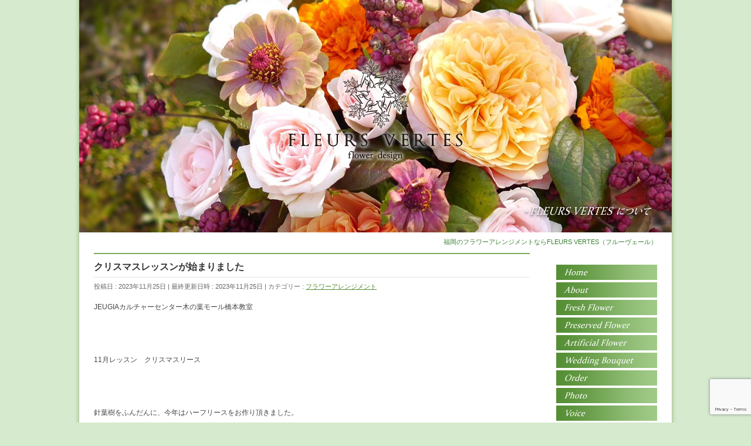

--- FILE ---
content_type: text/html; charset=UTF-8
request_url: https://www.fleurs-vertes.com/%E3%83%95%E3%83%A9%E3%83%AF%E3%83%BC%E3%82%A2%E3%83%AC%E3%83%B3%E3%82%B8%E3%83%A1%E3%83%B3%E3%83%88/%E3%82%AF%E3%83%AA%E3%82%B9%E3%83%9E%E3%82%B9%E3%83%AC%E3%83%83%E3%82%B9%E3%83%B3%E3%81%8C%E5%A7%8B%E3%81%BE%E3%82%8A%E3%81%BE%E3%81%97%E3%81%9F/
body_size: 22585
content:
<!DOCTYPE html>
<!--[if IE]>
<meta http-equiv="X-UA-Compatible" content="IE=Edge">
<![endif]-->
<html xmlns:fb="http://ogp.me/ns/fb#" lang="ja">
<head>
<meta charset="UTF-8" />
<title>クリスマスレッスンが始まりました | 福岡のフラワーアレンジメントならフルーヴェール</title>
<link rel="start" href="https://www.fleurs-vertes.com" title="HOME" />

<!--[if lte IE 8]>
<link rel="stylesheet" type="text/css" media="all" href="https://www.fleurs-vertes.com/wp/wp-content/themes/biz-vektor-child/style_oldie.css" />
<![endif]-->
<meta id="viewport" name="viewport" content="width=device-width, initial-scale=1">
<!--[if lt IE 9]><script src="https://www.fleurs-vertes.com/wp/wp-content/themes/biz-vektor/js/html5.js"></script><![endif]-->
<meta name='robots' content='max-image-preview:large' />
<link rel='dns-prefetch' href='//stats.wp.com' />
<link rel='dns-prefetch' href='//maxcdn.bootstrapcdn.com' />
<link rel='dns-prefetch' href='//fonts.googleapis.com' />
<link rel='dns-prefetch' href='//v0.wordpress.com' />
<link rel="alternate" type="application/rss+xml" title="福岡のフラワーアレンジメントならフルーヴェール &raquo; フィード" href="https://www.fleurs-vertes.com/feed/" />
<link rel="alternate" type="application/rss+xml" title="福岡のフラワーアレンジメントならフルーヴェール &raquo; コメントフィード" href="https://www.fleurs-vertes.com/comments/feed/" />
<link rel="alternate" title="oEmbed (JSON)" type="application/json+oembed" href="https://www.fleurs-vertes.com/wp-json/oembed/1.0/embed?url=https%3A%2F%2Fwww.fleurs-vertes.com%2F%25e3%2583%2595%25e3%2583%25a9%25e3%2583%25af%25e3%2583%25bc%25e3%2582%25a2%25e3%2583%25ac%25e3%2583%25b3%25e3%2582%25b8%25e3%2583%25a1%25e3%2583%25b3%25e3%2583%2588%2F%25e3%2582%25af%25e3%2583%25aa%25e3%2582%25b9%25e3%2583%259e%25e3%2582%25b9%25e3%2583%25ac%25e3%2583%2583%25e3%2582%25b9%25e3%2583%25b3%25e3%2581%258c%25e5%25a7%258b%25e3%2581%25be%25e3%2582%258a%25e3%2581%25be%25e3%2581%2597%25e3%2581%259f%2F" />
<link rel="alternate" title="oEmbed (XML)" type="text/xml+oembed" href="https://www.fleurs-vertes.com/wp-json/oembed/1.0/embed?url=https%3A%2F%2Fwww.fleurs-vertes.com%2F%25e3%2583%2595%25e3%2583%25a9%25e3%2583%25af%25e3%2583%25bc%25e3%2582%25a2%25e3%2583%25ac%25e3%2583%25b3%25e3%2582%25b8%25e3%2583%25a1%25e3%2583%25b3%25e3%2583%2588%2F%25e3%2582%25af%25e3%2583%25aa%25e3%2582%25b9%25e3%2583%259e%25e3%2582%25b9%25e3%2583%25ac%25e3%2583%2583%25e3%2582%25b9%25e3%2583%25b3%25e3%2581%258c%25e5%25a7%258b%25e3%2581%25be%25e3%2582%258a%25e3%2581%25be%25e3%2581%2597%25e3%2581%259f%2F&#038;format=xml" />
<meta name="description" content="JEUGIAカルチャーセンター木の葉モール橋本教室&nbsp;&nbsp;11月レッスン　クリスマスリース&nbsp;&nbsp;針葉樹をふんだんに、今年はハーフリースをお作り頂きました。&nbsp;&nbsp;&nbsp;&nbsp;&nbsp;可愛いリースベースを花市場で見つけ、今年はこのデザインに。&nbsp;&nbsp;2時間少し越しましたが" />
<style type="text/css">.keyColorBG,.keyColorBGh:hover,.keyColor_bg,.keyColor_bg_hover:hover{background-color: #e90000;}.keyColorCl,.keyColorClh:hover,.keyColor_txt,.keyColor_txt_hover:hover{color: #e90000;}.keyColorBd,.keyColorBdh:hover,.keyColor_border,.keyColor_border_hover:hover{border-color: #e90000;}.color_keyBG,.color_keyBGh:hover,.color_key_bg,.color_key_bg_hover:hover{background-color: #e90000;}.color_keyCl,.color_keyClh:hover,.color_key_txt,.color_key_txt_hover:hover{color: #e90000;}.color_keyBd,.color_keyBdh:hover,.color_key_border,.color_key_border_hover:hover{border-color: #e90000;}</style>
<style id='wp-img-auto-sizes-contain-inline-css' type='text/css'>
img:is([sizes=auto i],[sizes^="auto," i]){contain-intrinsic-size:3000px 1500px}
/*# sourceURL=wp-img-auto-sizes-contain-inline-css */
</style>
<link rel='stylesheet' id='sbi_styles-css' href='https://www.fleurs-vertes.com/wp/wp-content/plugins/instagram-feed/css/sbi-styles.min.css?ver=6.10.0' type='text/css' media='all' />
<style id='wp-emoji-styles-inline-css' type='text/css'>

	img.wp-smiley, img.emoji {
		display: inline !important;
		border: none !important;
		box-shadow: none !important;
		height: 1em !important;
		width: 1em !important;
		margin: 0 0.07em !important;
		vertical-align: -0.1em !important;
		background: none !important;
		padding: 0 !important;
	}
/*# sourceURL=wp-emoji-styles-inline-css */
</style>
<style id='wp-block-library-inline-css' type='text/css'>
:root{--wp-block-synced-color:#7a00df;--wp-block-synced-color--rgb:122,0,223;--wp-bound-block-color:var(--wp-block-synced-color);--wp-editor-canvas-background:#ddd;--wp-admin-theme-color:#007cba;--wp-admin-theme-color--rgb:0,124,186;--wp-admin-theme-color-darker-10:#006ba1;--wp-admin-theme-color-darker-10--rgb:0,107,160.5;--wp-admin-theme-color-darker-20:#005a87;--wp-admin-theme-color-darker-20--rgb:0,90,135;--wp-admin-border-width-focus:2px}@media (min-resolution:192dpi){:root{--wp-admin-border-width-focus:1.5px}}.wp-element-button{cursor:pointer}:root .has-very-light-gray-background-color{background-color:#eee}:root .has-very-dark-gray-background-color{background-color:#313131}:root .has-very-light-gray-color{color:#eee}:root .has-very-dark-gray-color{color:#313131}:root .has-vivid-green-cyan-to-vivid-cyan-blue-gradient-background{background:linear-gradient(135deg,#00d084,#0693e3)}:root .has-purple-crush-gradient-background{background:linear-gradient(135deg,#34e2e4,#4721fb 50%,#ab1dfe)}:root .has-hazy-dawn-gradient-background{background:linear-gradient(135deg,#faaca8,#dad0ec)}:root .has-subdued-olive-gradient-background{background:linear-gradient(135deg,#fafae1,#67a671)}:root .has-atomic-cream-gradient-background{background:linear-gradient(135deg,#fdd79a,#004a59)}:root .has-nightshade-gradient-background{background:linear-gradient(135deg,#330968,#31cdcf)}:root .has-midnight-gradient-background{background:linear-gradient(135deg,#020381,#2874fc)}:root{--wp--preset--font-size--normal:16px;--wp--preset--font-size--huge:42px}.has-regular-font-size{font-size:1em}.has-larger-font-size{font-size:2.625em}.has-normal-font-size{font-size:var(--wp--preset--font-size--normal)}.has-huge-font-size{font-size:var(--wp--preset--font-size--huge)}.has-text-align-center{text-align:center}.has-text-align-left{text-align:left}.has-text-align-right{text-align:right}.has-fit-text{white-space:nowrap!important}#end-resizable-editor-section{display:none}.aligncenter{clear:both}.items-justified-left{justify-content:flex-start}.items-justified-center{justify-content:center}.items-justified-right{justify-content:flex-end}.items-justified-space-between{justify-content:space-between}.screen-reader-text{border:0;clip-path:inset(50%);height:1px;margin:-1px;overflow:hidden;padding:0;position:absolute;width:1px;word-wrap:normal!important}.screen-reader-text:focus{background-color:#ddd;clip-path:none;color:#444;display:block;font-size:1em;height:auto;left:5px;line-height:normal;padding:15px 23px 14px;text-decoration:none;top:5px;width:auto;z-index:100000}html :where(.has-border-color){border-style:solid}html :where([style*=border-top-color]){border-top-style:solid}html :where([style*=border-right-color]){border-right-style:solid}html :where([style*=border-bottom-color]){border-bottom-style:solid}html :where([style*=border-left-color]){border-left-style:solid}html :where([style*=border-width]){border-style:solid}html :where([style*=border-top-width]){border-top-style:solid}html :where([style*=border-right-width]){border-right-style:solid}html :where([style*=border-bottom-width]){border-bottom-style:solid}html :where([style*=border-left-width]){border-left-style:solid}html :where(img[class*=wp-image-]){height:auto;max-width:100%}:where(figure){margin:0 0 1em}html :where(.is-position-sticky){--wp-admin--admin-bar--position-offset:var(--wp-admin--admin-bar--height,0px)}@media screen and (max-width:600px){html :where(.is-position-sticky){--wp-admin--admin-bar--position-offset:0px}}

/*# sourceURL=wp-block-library-inline-css */
</style><style id='global-styles-inline-css' type='text/css'>
:root{--wp--preset--aspect-ratio--square: 1;--wp--preset--aspect-ratio--4-3: 4/3;--wp--preset--aspect-ratio--3-4: 3/4;--wp--preset--aspect-ratio--3-2: 3/2;--wp--preset--aspect-ratio--2-3: 2/3;--wp--preset--aspect-ratio--16-9: 16/9;--wp--preset--aspect-ratio--9-16: 9/16;--wp--preset--color--black: #000000;--wp--preset--color--cyan-bluish-gray: #abb8c3;--wp--preset--color--white: #ffffff;--wp--preset--color--pale-pink: #f78da7;--wp--preset--color--vivid-red: #cf2e2e;--wp--preset--color--luminous-vivid-orange: #ff6900;--wp--preset--color--luminous-vivid-amber: #fcb900;--wp--preset--color--light-green-cyan: #7bdcb5;--wp--preset--color--vivid-green-cyan: #00d084;--wp--preset--color--pale-cyan-blue: #8ed1fc;--wp--preset--color--vivid-cyan-blue: #0693e3;--wp--preset--color--vivid-purple: #9b51e0;--wp--preset--gradient--vivid-cyan-blue-to-vivid-purple: linear-gradient(135deg,rgb(6,147,227) 0%,rgb(155,81,224) 100%);--wp--preset--gradient--light-green-cyan-to-vivid-green-cyan: linear-gradient(135deg,rgb(122,220,180) 0%,rgb(0,208,130) 100%);--wp--preset--gradient--luminous-vivid-amber-to-luminous-vivid-orange: linear-gradient(135deg,rgb(252,185,0) 0%,rgb(255,105,0) 100%);--wp--preset--gradient--luminous-vivid-orange-to-vivid-red: linear-gradient(135deg,rgb(255,105,0) 0%,rgb(207,46,46) 100%);--wp--preset--gradient--very-light-gray-to-cyan-bluish-gray: linear-gradient(135deg,rgb(238,238,238) 0%,rgb(169,184,195) 100%);--wp--preset--gradient--cool-to-warm-spectrum: linear-gradient(135deg,rgb(74,234,220) 0%,rgb(151,120,209) 20%,rgb(207,42,186) 40%,rgb(238,44,130) 60%,rgb(251,105,98) 80%,rgb(254,248,76) 100%);--wp--preset--gradient--blush-light-purple: linear-gradient(135deg,rgb(255,206,236) 0%,rgb(152,150,240) 100%);--wp--preset--gradient--blush-bordeaux: linear-gradient(135deg,rgb(254,205,165) 0%,rgb(254,45,45) 50%,rgb(107,0,62) 100%);--wp--preset--gradient--luminous-dusk: linear-gradient(135deg,rgb(255,203,112) 0%,rgb(199,81,192) 50%,rgb(65,88,208) 100%);--wp--preset--gradient--pale-ocean: linear-gradient(135deg,rgb(255,245,203) 0%,rgb(182,227,212) 50%,rgb(51,167,181) 100%);--wp--preset--gradient--electric-grass: linear-gradient(135deg,rgb(202,248,128) 0%,rgb(113,206,126) 100%);--wp--preset--gradient--midnight: linear-gradient(135deg,rgb(2,3,129) 0%,rgb(40,116,252) 100%);--wp--preset--font-size--small: 13px;--wp--preset--font-size--medium: 20px;--wp--preset--font-size--large: 36px;--wp--preset--font-size--x-large: 42px;--wp--preset--spacing--20: 0.44rem;--wp--preset--spacing--30: 0.67rem;--wp--preset--spacing--40: 1rem;--wp--preset--spacing--50: 1.5rem;--wp--preset--spacing--60: 2.25rem;--wp--preset--spacing--70: 3.38rem;--wp--preset--spacing--80: 5.06rem;--wp--preset--shadow--natural: 6px 6px 9px rgba(0, 0, 0, 0.2);--wp--preset--shadow--deep: 12px 12px 50px rgba(0, 0, 0, 0.4);--wp--preset--shadow--sharp: 6px 6px 0px rgba(0, 0, 0, 0.2);--wp--preset--shadow--outlined: 6px 6px 0px -3px rgb(255, 255, 255), 6px 6px rgb(0, 0, 0);--wp--preset--shadow--crisp: 6px 6px 0px rgb(0, 0, 0);}:where(.is-layout-flex){gap: 0.5em;}:where(.is-layout-grid){gap: 0.5em;}body .is-layout-flex{display: flex;}.is-layout-flex{flex-wrap: wrap;align-items: center;}.is-layout-flex > :is(*, div){margin: 0;}body .is-layout-grid{display: grid;}.is-layout-grid > :is(*, div){margin: 0;}:where(.wp-block-columns.is-layout-flex){gap: 2em;}:where(.wp-block-columns.is-layout-grid){gap: 2em;}:where(.wp-block-post-template.is-layout-flex){gap: 1.25em;}:where(.wp-block-post-template.is-layout-grid){gap: 1.25em;}.has-black-color{color: var(--wp--preset--color--black) !important;}.has-cyan-bluish-gray-color{color: var(--wp--preset--color--cyan-bluish-gray) !important;}.has-white-color{color: var(--wp--preset--color--white) !important;}.has-pale-pink-color{color: var(--wp--preset--color--pale-pink) !important;}.has-vivid-red-color{color: var(--wp--preset--color--vivid-red) !important;}.has-luminous-vivid-orange-color{color: var(--wp--preset--color--luminous-vivid-orange) !important;}.has-luminous-vivid-amber-color{color: var(--wp--preset--color--luminous-vivid-amber) !important;}.has-light-green-cyan-color{color: var(--wp--preset--color--light-green-cyan) !important;}.has-vivid-green-cyan-color{color: var(--wp--preset--color--vivid-green-cyan) !important;}.has-pale-cyan-blue-color{color: var(--wp--preset--color--pale-cyan-blue) !important;}.has-vivid-cyan-blue-color{color: var(--wp--preset--color--vivid-cyan-blue) !important;}.has-vivid-purple-color{color: var(--wp--preset--color--vivid-purple) !important;}.has-black-background-color{background-color: var(--wp--preset--color--black) !important;}.has-cyan-bluish-gray-background-color{background-color: var(--wp--preset--color--cyan-bluish-gray) !important;}.has-white-background-color{background-color: var(--wp--preset--color--white) !important;}.has-pale-pink-background-color{background-color: var(--wp--preset--color--pale-pink) !important;}.has-vivid-red-background-color{background-color: var(--wp--preset--color--vivid-red) !important;}.has-luminous-vivid-orange-background-color{background-color: var(--wp--preset--color--luminous-vivid-orange) !important;}.has-luminous-vivid-amber-background-color{background-color: var(--wp--preset--color--luminous-vivid-amber) !important;}.has-light-green-cyan-background-color{background-color: var(--wp--preset--color--light-green-cyan) !important;}.has-vivid-green-cyan-background-color{background-color: var(--wp--preset--color--vivid-green-cyan) !important;}.has-pale-cyan-blue-background-color{background-color: var(--wp--preset--color--pale-cyan-blue) !important;}.has-vivid-cyan-blue-background-color{background-color: var(--wp--preset--color--vivid-cyan-blue) !important;}.has-vivid-purple-background-color{background-color: var(--wp--preset--color--vivid-purple) !important;}.has-black-border-color{border-color: var(--wp--preset--color--black) !important;}.has-cyan-bluish-gray-border-color{border-color: var(--wp--preset--color--cyan-bluish-gray) !important;}.has-white-border-color{border-color: var(--wp--preset--color--white) !important;}.has-pale-pink-border-color{border-color: var(--wp--preset--color--pale-pink) !important;}.has-vivid-red-border-color{border-color: var(--wp--preset--color--vivid-red) !important;}.has-luminous-vivid-orange-border-color{border-color: var(--wp--preset--color--luminous-vivid-orange) !important;}.has-luminous-vivid-amber-border-color{border-color: var(--wp--preset--color--luminous-vivid-amber) !important;}.has-light-green-cyan-border-color{border-color: var(--wp--preset--color--light-green-cyan) !important;}.has-vivid-green-cyan-border-color{border-color: var(--wp--preset--color--vivid-green-cyan) !important;}.has-pale-cyan-blue-border-color{border-color: var(--wp--preset--color--pale-cyan-blue) !important;}.has-vivid-cyan-blue-border-color{border-color: var(--wp--preset--color--vivid-cyan-blue) !important;}.has-vivid-purple-border-color{border-color: var(--wp--preset--color--vivid-purple) !important;}.has-vivid-cyan-blue-to-vivid-purple-gradient-background{background: var(--wp--preset--gradient--vivid-cyan-blue-to-vivid-purple) !important;}.has-light-green-cyan-to-vivid-green-cyan-gradient-background{background: var(--wp--preset--gradient--light-green-cyan-to-vivid-green-cyan) !important;}.has-luminous-vivid-amber-to-luminous-vivid-orange-gradient-background{background: var(--wp--preset--gradient--luminous-vivid-amber-to-luminous-vivid-orange) !important;}.has-luminous-vivid-orange-to-vivid-red-gradient-background{background: var(--wp--preset--gradient--luminous-vivid-orange-to-vivid-red) !important;}.has-very-light-gray-to-cyan-bluish-gray-gradient-background{background: var(--wp--preset--gradient--very-light-gray-to-cyan-bluish-gray) !important;}.has-cool-to-warm-spectrum-gradient-background{background: var(--wp--preset--gradient--cool-to-warm-spectrum) !important;}.has-blush-light-purple-gradient-background{background: var(--wp--preset--gradient--blush-light-purple) !important;}.has-blush-bordeaux-gradient-background{background: var(--wp--preset--gradient--blush-bordeaux) !important;}.has-luminous-dusk-gradient-background{background: var(--wp--preset--gradient--luminous-dusk) !important;}.has-pale-ocean-gradient-background{background: var(--wp--preset--gradient--pale-ocean) !important;}.has-electric-grass-gradient-background{background: var(--wp--preset--gradient--electric-grass) !important;}.has-midnight-gradient-background{background: var(--wp--preset--gradient--midnight) !important;}.has-small-font-size{font-size: var(--wp--preset--font-size--small) !important;}.has-medium-font-size{font-size: var(--wp--preset--font-size--medium) !important;}.has-large-font-size{font-size: var(--wp--preset--font-size--large) !important;}.has-x-large-font-size{font-size: var(--wp--preset--font-size--x-large) !important;}
/*# sourceURL=global-styles-inline-css */
</style>

<style id='classic-theme-styles-inline-css' type='text/css'>
/*! This file is auto-generated */
.wp-block-button__link{color:#fff;background-color:#32373c;border-radius:9999px;box-shadow:none;text-decoration:none;padding:calc(.667em + 2px) calc(1.333em + 2px);font-size:1.125em}.wp-block-file__button{background:#32373c;color:#fff;text-decoration:none}
/*# sourceURL=/wp-includes/css/classic-themes.min.css */
</style>
<link rel='stylesheet' id='contact-form-7-css' href='https://www.fleurs-vertes.com/wp/wp-content/plugins/contact-form-7/includes/css/styles.css?ver=6.1.4' type='text/css' media='all' />
<link rel='stylesheet' id='cff-css' href='https://www.fleurs-vertes.com/wp/wp-content/plugins/custom-facebook-feed/assets/css/cff-style.min.css?ver=4.3.4' type='text/css' media='all' />
<link rel='stylesheet' id='sb-font-awesome-css' href='https://maxcdn.bootstrapcdn.com/font-awesome/4.7.0/css/font-awesome.min.css?ver=6.9' type='text/css' media='all' />
<link rel='stylesheet' id='Biz_Vektor_common_style-css' href='https://www.fleurs-vertes.com/wp/wp-content/themes/biz-vektor/css/bizvektor_common_min.css?ver=1.8.21' type='text/css' media='all' />
<link rel='stylesheet' id='Biz_Vektor_Design_style-css' href='https://www.fleurs-vertes.com/wp/wp-content/plugins/biz-vektor-neat/css/neat.css?ver=1.8.21' type='text/css' media='all' />
<link rel='stylesheet' id='Biz_Vektor_plugin_sns_style-css' href='https://www.fleurs-vertes.com/wp/wp-content/themes/biz-vektor/plugins/sns/style_bizvektor_sns.css?ver=6.9' type='text/css' media='all' />
<link rel='stylesheet' id='Biz_Vektor_add_font_awesome-css' href='//maxcdn.bootstrapcdn.com/font-awesome/4.3.0/css/font-awesome.min.css?ver=6.9' type='text/css' media='all' />
<link rel='stylesheet' id='Biz_Vektor_add_web_fonts-css' href='//fonts.googleapis.com/css?family=Droid+Sans%3A700%7CLato%3A900%7CAnton&#038;ver=6.9' type='text/css' media='all' />
<link rel='stylesheet' id='sharedaddy-css' href='https://www.fleurs-vertes.com/wp/wp-content/plugins/jetpack/modules/sharedaddy/sharing.css?ver=15.4' type='text/css' media='all' />
<link rel='stylesheet' id='social-logos-css' href='https://www.fleurs-vertes.com/wp/wp-content/plugins/jetpack/_inc/social-logos/social-logos.min.css?ver=15.4' type='text/css' media='all' />
<script type="text/javascript" src="https://www.fleurs-vertes.com/wp/wp-includes/js/jquery/jquery.min.js?ver=3.7.1" id="jquery-core-js"></script>
<script type="text/javascript" src="https://www.fleurs-vertes.com/wp/wp-includes/js/jquery/jquery-migrate.min.js?ver=3.4.1" id="jquery-migrate-js"></script>
<link rel="https://api.w.org/" href="https://www.fleurs-vertes.com/wp-json/" /><link rel="alternate" title="JSON" type="application/json" href="https://www.fleurs-vertes.com/wp-json/wp/v2/posts/6796" /><link rel="EditURI" type="application/rsd+xml" title="RSD" href="https://www.fleurs-vertes.com/wp/xmlrpc.php?rsd" />
<link rel="canonical" href="https://www.fleurs-vertes.com/%e3%83%95%e3%83%a9%e3%83%af%e3%83%bc%e3%82%a2%e3%83%ac%e3%83%b3%e3%82%b8%e3%83%a1%e3%83%b3%e3%83%88/%e3%82%af%e3%83%aa%e3%82%b9%e3%83%9e%e3%82%b9%e3%83%ac%e3%83%83%e3%82%b9%e3%83%b3%e3%81%8c%e5%a7%8b%e3%81%be%e3%82%8a%e3%81%be%e3%81%97%e3%81%9f/" />
<link rel='shortlink' href='https://www.fleurs-vertes.com/?p=6796' />
<script>
document.addEventListener( 'wpcf7mailsent', function( event ) {
    ga('send', 'event', 'Contact Form', 'submit');
}, false );
</script>

<!-- Google Tag Manager -->
<script>(function(w,d,s,l,i){w[l]=w[l]||[];w[l].push({'gtm.start':
new Date().getTime(),event:'gtm.js'});var f=d.getElementsByTagName(s)[0],
j=d.createElement(s),dl=l!='dataLayer'?'&l='+l:'';j.async=true;j.src=
'https://www.googletagmanager.com/gtm.js?id='+i+dl;f.parentNode.insertBefore(j,f);
})(window,document,'script','dataLayer','GTM-MTP94PRV');</script>
<!-- End Google Tag Manager -->

	<style>img#wpstats{display:none}</style>
		<!--[if lte IE 8]>
<link rel="stylesheet" type="text/css" media="all" href="https://www.fleurs-vertes.com/wp/wp-content/plugins/biz-vektor-neat/css/neat_old_ie.css" />
<![endif]-->
<style type="text/css">
/*-------------------------------------------*/
/*	sidebar child menu display
/*-------------------------------------------*/
#sideTower	ul.localNavi ul.children	{ display:none; }
#sideTower	ul.localNavi li.current_page_ancestor	ul.children,
#sideTower	ul.localNavi li.current_page_item		ul.children,
#sideTower	ul.localNavi li.current-cat				ul.children{ display:block; }
</style>
	<link rel="pingback" href="https://www.fleurs-vertes.com/wp/xmlrpc.php" />
<style type="text/css" id="custom-background-css">
body.custom-background { background-color: #d6eace; background-image: url("https://www.fleurs-vertes.com/wp/wp-content/uploads/2015/04/bg_center.gif"); background-position: center top; background-size: auto; background-repeat: repeat-y; background-attachment: fixed; }
</style>
	
<!-- Jetpack Open Graph Tags -->
<meta property="og:type" content="article" />
<meta property="og:title" content="クリスマスレッスンが始まりました" />
<meta property="og:url" content="https://www.fleurs-vertes.com/%e3%83%95%e3%83%a9%e3%83%af%e3%83%bc%e3%82%a2%e3%83%ac%e3%83%b3%e3%82%b8%e3%83%a1%e3%83%b3%e3%83%88/%e3%82%af%e3%83%aa%e3%82%b9%e3%83%9e%e3%82%b9%e3%83%ac%e3%83%83%e3%82%b9%e3%83%b3%e3%81%8c%e5%a7%8b%e3%81%be%e3%82%8a%e3%81%be%e3%81%97%e3%81%9f/" />
<meta property="og:description" content="JEUGIAカルチャーセンター木の葉モール橋本教室 &nbsp; &nbsp; 11月レッスン　クリスマスリー&hellip;" />
<meta property="article:published_time" content="2023-11-25T07:07:33+00:00" />
<meta property="article:modified_time" content="2023-11-25T07:07:33+00:00" />
<meta property="og:site_name" content="福岡のフラワーアレンジメントならフルーヴェール" />
<meta property="og:image" content="https://www.fleurs-vertes.com/wp/wp-content/uploads/2023/11/P1410922-scaled.jpg" />
<meta property="og:image:width" content="2560" />
<meta property="og:image:height" content="1907" />
<meta property="og:image:alt" content="" />
<meta property="og:locale" content="ja_JP" />
<meta name="twitter:text:title" content="クリスマスレッスンが始まりました" />
<meta name="twitter:image" content="https://www.fleurs-vertes.com/wp/wp-content/uploads/2023/11/P1410922-scaled.jpg?w=640" />
<meta name="twitter:card" content="summary_large_image" />

<!-- End Jetpack Open Graph Tags -->
<style type="text/css">


a { color:#a9d58f; }

#searchform input[type=submit],
p.form-submit input[type=submit],
form#searchform input#searchsubmit,
#content form input.wpcf7-submit,
#confirm-button input,
a.btn,
.linkBtn a,
input[type=button],
input[type=submit] { background-color: #78af58; }

#headContactTel { color:#78af58; }

#gMenu .assistive-text { background-color:#78af58; }
#gMenu .menu { border-top-color:#78af58; }
#gMenu .menu li a:hover { background-color:#a9d58f; }
#gMenu .menu li a span { color:#78af58; }
#gMenu .menu li.current_page_item > a { background-color:#a9d58f; }
@media (min-width:770px) {
#gMenu .menu > li.current-menu-ancestor > a,
#gMenu .menu > li.current_page_ancestor > a,
#gMenu .menu > li.current-page-ancestor > a { background-color:#a9d58f; }
}

#pageTitBnr #pageTitInner #pageTit { border-left-color:#78af58; }

.sideTower li#sideContact.sideBnr a,
#sideTower li#sideContact.sideBnr a,
#content .infoList .rssBtn a,
form#searchform input#searchsubmit { background-color: #78af58; }

.sideTower li#sideContact.sideBnr a:hover,
#sideTower li#sideContact.sideBnr a:hover,
#content .infoList .rssBtn a:hover,
form#searchform input#searchsubmit:hover { background-color: #a9d58f; }

#content h2,
#content h1.contentTitle,
#content h1.entryPostTitle ,
.sideTower .localHead,
#sideTower .localHead { border-top-color:#78af58; }

#content h3 { color:#78af58; }

#content table th { background-color:#a9d58f; }
#content table thead th { background-color:#a9d58f; }

#content .mainFootContact p.mainFootTxt span.mainFootTel { color:#78af58; }
#content .mainFootContact .mainFootBt a { background-color: #78af58; }
#content .mainFootContact .mainFootBt a:hover { background-color: #a9d58f; }

#content .child_page_block h4 a { border-left-color:#78af58; }

#content .infoList .infoCate a { border-color:#a9d58f; color:#a9d58f }
#content .infoList .infoCate a:hover { background-color: #a9d58f; }

.paging span,
.paging a	{ color:#78af58; border-color:#78af58; }
.paging span.current,
.paging a:hover	{ background-color:#78af58; }

	/* アクティブのページ */
.sideTower .sideWidget li a:hover,
.sideTower .sideWidget li.current_page_item > a,
.sideTower .sideWidget li.current-cat > a,
#sideTower .sideWidget li a:hover,
#sideTower .sideWidget li.current_page_item > a,
#sideTower .sideWidget li.current-cat > a	{ color:#78af58; background-color: #a9d58f;}
.sideTower .ttBoxSection .ttBox a:hover,
#sideTower .ttBoxSection .ttBox a:hover { color: #78af58; }

#pagetop a { background-color: #78af58; }
#pagetop a:hover { background-color: #a9d58f; }
.moreLink a { background-color: #78af58; }
.moreLink a:hover { background-color: #a9d58f; }

#content #topPr h3 a { border-left-color:#78af58; }


</style>



	<style type="text/css">
/*-------------------------------------------*/
/*	font
/*-------------------------------------------*/
h1,h2,h3,h4,h4,h5,h6,#header #site-title,#pageTitBnr #pageTitInner #pageTit,#content .leadTxt,#sideTower .localHead {font-family: "ヒラギノ角ゴ Pro W3","Hiragino Kaku Gothic Pro","メイリオ",Meiryo,Osaka,"ＭＳ Ｐゴシック","MS PGothic",sans-serif; }
#pageTitBnr #pageTitInner #pageTit { font-weight:lighter; }
#gMenu .menu li a strong {font-family: "ヒラギノ角ゴ Pro W3","Hiragino Kaku Gothic Pro","メイリオ",Meiryo,Osaka,"ＭＳ Ｐゴシック","MS PGothic",sans-serif; }
</style>
<link rel="stylesheet" href="https://www.fleurs-vertes.com/wp/wp-content/themes/biz-vektor-child/style.css" type="text/css" media="all" />
<script type="text/javascript">
  var _gaq = _gaq || [];
  _gaq.push(['_setAccount', 'UA-61791579-1']);
  _gaq.push(['_trackPageview']);
    (function() {
	var ga = document.createElement('script'); ga.type = 'text/javascript'; ga.async = true;
	ga.src = ('https:' == document.location.protocol ? 'https://ssl' : 'http://www') + '.google-analytics.com/ga.js';
	var s = document.getElementsByTagName('script')[0]; s.parentNode.insertBefore(ga, s);
  })();
</script>
</head>

<body class="wp-singular post-template-default single single-post postid-6796 single-format-standard custom-background wp-theme-biz-vektor wp-child-theme-biz-vektor-child two-column right-sidebar"><!-- Google Tag Manager (noscript) -->
<noscript><iframe src="https://www.googletagmanager.com/ns.html?id=GTM-MTP94PRV"
height="0" width="0" style="display:none;visibility:hidden"></iframe></noscript>
<!-- End Google Tag Manager (noscript) -->



<div id="fb-root"></div>
<script>(function(d, s, id) {
	var js, fjs = d.getElementsByTagName(s)[0];
	if (d.getElementById(id)) return;
	js = d.createElement(s); js.id = id;
	js.src = "//connect.facebook.net/ja_JP/sdk.js#xfbml=1&version=v2.3&appId=1384707961858714";
	fjs.parentNode.insertBefore(js, fjs);
}(document, 'script', 'facebook-jssdk'));</script>
	
<div id="wrap">

<!--[if lte IE 8]>
<div id="eradi_ie_box">
<div class="alert_title">ご利用の <span style="font-weight: bold;">Internet Exproler</span> は古すぎます。</div>
<p>あなたがご利用の Internet Explorer はすでにサポートが終了しているため、正しい表示・動作を保証しておりません。<br />
古い Internet Exproler はセキュリティーの観点からも、<a href="https://www.microsoft.com/ja-jp/windows/lifecycle/iesupport/" target="_blank" >新しいブラウザに移行する事が強く推奨されています。</a><br />
<a href="http://windows.microsoft.com/ja-jp/internet-explorer/" target="_blank" >最新のInternet Exproler</a> や <a href="https://www.microsoft.com/ja-jp/windows/microsoft-edge" target="_blank" >Edge</a> を利用するか、<a href="https://www.google.co.jp/chrome/browser/index.html" target="_blank">Chrome</a> や <a href="https://www.mozilla.org/ja/firefox/new/" target="_blank">Firefox</a> など、より早くて快適なブラウザをご利用ください。</p>
</div>
<![endif]-->

<!-- [ #header ] -->
<div id="header">
<div id="headerInner" class="innerBox">
<!-- [ #headLogo ] -->
<div id="site-title">
<a href="https://www.fleurs-vertes.com/" title="福岡のフラワーアレンジメントならフルーヴェール" rel="home">
<img src="https://www.fleurs-vertes.com/wp/wp-content/uploads/2015/04/ttl_h_logo.png" alt="福岡のフラワーアレンジメントならフルーヴェール" /></a>
</div>
<!-- [ /#headLogo ] -->

<!-- [ #headContact ] -->
<div id="headContact"><div id="headContactInner"><a href="https://www.fleurs-vertes.com/?p=80"><img src="https://www.fleurs-vertes.com/wp/wp-content/uploads/2015/04/btn_about.png" alt="福岡のフラワーアレンジメントならフルーヴェール" /></a>
</div></div><!-- [ /#headContact ] -->

</div>
<!-- #headerInner -->
</div>
<!-- [ /#header ] -->

<!-- [ #headerTop ] -->
<div id="headerTop">
<div class="innerBox">
<div id="site-description">福岡のフラワーアレンジメントならFLEURS VERTES（フルーヴェール）</div>
</div>
</div><!-- [ /#headerTop ] -->



<div id="pageTitBnr">
<div class="innerBox">
<div id="pageTitInner">
<div id="pageTit">
ブログ</div>
</div><!-- [ /#pageTitInner ] -->
</div>
</div><!-- [ /#pageTitBnr ] -->
<!-- [ #panList ] -->
<div id="panList">
<div id="panListInner" class="innerBox">
<ul><li id="panHome"><a href="https://www.fleurs-vertes.com"><span>HOME</span></a> &raquo; </li><li itemscope itemtype="http://data-vocabulary.org/Breadcrumb"><span itemprop="title">ブログ</span> &raquo; </li><li itemscope itemtype="http://data-vocabulary.org/Breadcrumb"><a href="https://www.fleurs-vertes.com/category/%e3%83%95%e3%83%a9%e3%83%af%e3%83%bc%e3%82%a2%e3%83%ac%e3%83%b3%e3%82%b8%e3%83%a1%e3%83%b3%e3%83%88/" itemprop="url"><span itemprop="title">フラワーアレンジメント</span></a> &raquo; </li><li><span>クリスマスレッスンが始まりました</span></li></ul></div>
</div>
<!-- [ /#panList ] -->

<div id="main">
<!-- [ #container ] -->
<div id="container" class="innerBox">
	<!-- [ #content ] -->
	<div id="content" class="content">

<!-- [ #post- ] -->
<div id="post-6796" class="post-6796 post type-post status-publish format-standard has-post-thumbnail hentry category-5">
		<h1 class="entryPostTitle entry-title">クリスマスレッスンが始まりました</h1>
	<div class="entry-meta">
<span class="published">投稿日 : 2023年11月25日</span>
<span class="updated entry-meta-items">最終更新日時 : 2023年11月25日</span>
<span class="vcard author entry-meta-items">投稿者 : <span class="fn">fleurs-admin</span></span>
<span class="tags entry-meta-items">カテゴリー :  <a href="https://www.fleurs-vertes.com/category/%e3%83%95%e3%83%a9%e3%83%af%e3%83%bc%e3%82%a2%e3%83%ac%e3%83%b3%e3%82%b8%e3%83%a1%e3%83%b3%e3%83%88/" rel="tag">フラワーアレンジメント</a></span>
</div>
<!-- .entry-meta -->	<div class="entry-content post-content">
		<p>JEUGIAカルチャーセンター木の葉モール橋本教室</p>
<p>&nbsp;</p>
<p>&nbsp;</p>
<p>11月レッスン　クリスマスリース</p>
<p>&nbsp;</p>
<p>&nbsp;</p>
<p>針葉樹をふんだんに、今年はハーフリースをお作り頂きました。</p>
<p>&nbsp;</p>
<p>&nbsp;</p>
<p>&nbsp;</p>
<p><img fetchpriority="high" decoding="async" class="aligncenter size-large wp-image-6799" src="https://www.fleurs-vertes.com/wp/wp-content/uploads/2023/11/P1410922-600x447.jpg" alt="" width="600" height="447" srcset="https://www.fleurs-vertes.com/wp/wp-content/uploads/2023/11/P1410922-600x447.jpg 600w, https://www.fleurs-vertes.com/wp/wp-content/uploads/2023/11/P1410922-300x224.jpg 300w, https://www.fleurs-vertes.com/wp/wp-content/uploads/2023/11/P1410922-768x572.jpg 768w, https://www.fleurs-vertes.com/wp/wp-content/uploads/2023/11/P1410922-1536x1144.jpg 1536w, https://www.fleurs-vertes.com/wp/wp-content/uploads/2023/11/P1410922-2048x1526.jpg 2048w" sizes="(max-width: 600px) 100vw, 600px" /></p>
<p>&nbsp;</p>
<p>&nbsp;</p>
<p>可愛いリースベースを花市場で見つけ、今年はこのデザインに。</p>
<p>&nbsp;</p>
<p>&nbsp;</p>
<p>2時間少し越しましたが&#x1f4a6;素敵なリースが完成しましたね。</p>
<p>&nbsp;</p>
<p>&nbsp;</p>
<p>針葉樹の香りに癒されるひとときです。</p>
<p>&nbsp;</p>
<p>&nbsp;</p>
<p><img decoding="async" class="aligncenter size-large wp-image-6798" src="https://www.fleurs-vertes.com/wp/wp-content/uploads/2023/11/P1410934-1-600x450.jpg" alt="" width="600" height="450" srcset="https://www.fleurs-vertes.com/wp/wp-content/uploads/2023/11/P1410934-1-600x450.jpg 600w, https://www.fleurs-vertes.com/wp/wp-content/uploads/2023/11/P1410934-1-300x225.jpg 300w, https://www.fleurs-vertes.com/wp/wp-content/uploads/2023/11/P1410934-1-768x576.jpg 768w, https://www.fleurs-vertes.com/wp/wp-content/uploads/2023/11/P1410934-1-1536x1152.jpg 1536w, https://www.fleurs-vertes.com/wp/wp-content/uploads/2023/11/P1410934-1.jpg 1681w" sizes="(max-width: 600px) 100vw, 600px" /></p>
<p>&nbsp;</p>
<p>&nbsp;</p>
<p>&nbsp;</p>
<p>&nbsp;</p>
<p>素材は全てフレッシュで、このままドライへと変化して行きます。</p>
<p>&nbsp;</p>
<p>&nbsp;</p>
<p>リースを飾り、素敵なクリスマスを！</p>
<p>&nbsp;</p>
<p>&nbsp;</p>
<p>来月はお花を使ったクリスマスレッスンです。</p>
<p>&nbsp;</p>
<p>&nbsp;</p>
<p>現在、JEUGIAカルチャーセンター木の葉モール橋本教室は体験レッスンを募集しております。</p>
<p>&nbsp;</p>
<p>&nbsp;</p>
<p>残席わずかとなっています。</p>
<p>&nbsp;</p>
<p>&nbsp;</p>
<p>この機会に是非、花のある暮らしをご一緒に始めませんか？</p>
<p>&nbsp;</p>
<p>&nbsp;</p>
<p>詳細、お申込みはコチラをご覧ください→<a href="https://culture.jeugia.co.jp/lesson_detail_55-24643.html" target="_blank" rel="noopener">☆</a></p>
<p>&nbsp;</p>
<p>&nbsp;</p>
<p>&nbsp;</p>
<p>&nbsp;</p>
<p>&nbsp;</p>
<p>&nbsp;</p>
<p>&nbsp;</p>
<p>&nbsp;</p>
<p>&nbsp;</p>
<div class="sharedaddy sd-sharing-enabled"><div class="robots-nocontent sd-block sd-social sd-social-official sd-sharing"><div class="sd-content"><ul><li class="share-facebook"><div class="fb-share-button" data-href="https://www.fleurs-vertes.com/%e3%83%95%e3%83%a9%e3%83%af%e3%83%bc%e3%82%a2%e3%83%ac%e3%83%b3%e3%82%b8%e3%83%a1%e3%83%b3%e3%83%88/%e3%82%af%e3%83%aa%e3%82%b9%e3%83%9e%e3%82%b9%e3%83%ac%e3%83%83%e3%82%b9%e3%83%b3%e3%81%8c%e5%a7%8b%e3%81%be%e3%82%8a%e3%81%be%e3%81%97%e3%81%9f/" data-layout="button_count"></div></li><li class="share-twitter"><a href="https://twitter.com/share" class="twitter-share-button" data-url="https://www.fleurs-vertes.com/%e3%83%95%e3%83%a9%e3%83%af%e3%83%bc%e3%82%a2%e3%83%ac%e3%83%b3%e3%82%b8%e3%83%a1%e3%83%b3%e3%83%88/%e3%82%af%e3%83%aa%e3%82%b9%e3%83%9e%e3%82%b9%e3%83%ac%e3%83%83%e3%82%b9%e3%83%b3%e3%81%8c%e5%a7%8b%e3%81%be%e3%82%8a%e3%81%be%e3%81%97%e3%81%9f/" data-text="クリスマスレッスンが始まりました"  >Tweet</a></li><li class="share-end"></li></ul></div></div></div>		
		<div class="entry-utility">
					</div>
		<!-- .entry-utility -->
	</div><!-- .entry-content -->



<div id="nav-below" class="navigation">
	<div class="nav-previous"><a href="https://www.fleurs-vertes.com/%e3%83%95%e3%83%a9%e3%83%af%e3%83%bc%e3%82%a2%e3%83%ac%e3%83%b3%e3%82%b8%e3%83%a1%e3%83%b3%e3%83%88/jeugia%e3%82%ab%e3%83%ab%e3%83%81%e3%83%a3%e3%83%bc%e3%82%bb%e3%83%b3%e3%82%bf%e3%83%bc%e6%9c%a8%e3%81%ae%e8%91%89%e3%83%a2%e3%83%bc%e3%83%ab%e6%a9%8b%e6%9c%ac%e6%95%99%e5%ae%a4%e3%80%80%e4%bd%93/" rel="prev"><span class="meta-nav">&larr;</span> JEUGIAカルチャーセンター木の葉モール橋本教室　体験レッスン募集</a></div>
	<div class="nav-next"><a href="https://www.fleurs-vertes.com/%e3%83%95%e3%83%a9%e3%83%af%e3%83%bc%e3%82%a2%e3%83%ac%e3%83%b3%e3%82%b8%e3%83%a1%e3%83%b3%e3%83%88/%e3%80%8e%e3%81%8a%e6%ad%a3%e6%9c%88%e3%81%ae%e3%81%8a%e8%8a%b1%e3%81%ae%e3%82%a2%e3%83%ac%e3%83%b3%e3%82%b8%e3%83%a1%e3%83%b3%e3%83%88%e3%80%8f%e3%80%80%e3%81%8a%e3%81%91%e3%81%84%e3%81%93%e3%82%bf/" rel="next">『お正月のお花のアレンジメント』　おけいこタウン <span class="meta-nav">&rarr;</span></a></div>
</div><!-- #nav-below -->
</div>
<!-- [ /#post- ] -->


<div id="comments">





</div><!-- #comments -->



</div>
<!-- [ /#content ] -->

<!-- [ #sideTower ] -->
<div id="sideTower" class="sideTower">
<div class="widget_text sideWidget widget widget_custom_html" id="custom_html-3"><div class="textwidget custom-html-widget"><div class="bnr_side">
<ul>
<li class="on1"><a href="https://www.fleurs-vertes.com/"><img src="https://www.fleurs-vertes.com/wp/wp-content/uploads/2015/04/snav_home.gif" alt="トップ" /></a></li>
<li class="on2"><a href="https://www.fleurs-vertes.com/?p=80"><img src="https://www.fleurs-vertes.com/wp/wp-content/uploads/2015/04/snav_about.gif" alt="フルーヴェール" /></a></li>
<li class="on3"><a href="https://www.fleurs-vertes.com/?p=653"><img src="https://www.fleurs-vertes.com/wp/wp-content/uploads/2015/04/snav_freshflower.gif" alt="フレッシュフラワー" /></a></li>
<li class="on4"><a href="https://www.fleurs-vertes.com/?p=10"><img src="https://www.fleurs-vertes.com/wp/wp-content/uploads/2015/04/snav_preservedflower.gif" alt="プリザーブドフラワー" /></a></li>
<li class="on5"><a href="https://www.fleurs-vertes.com/?p=655"><img src="https://www.fleurs-vertes.com/wp/wp-content/uploads/2015/04/snav_artificialflower.gif" alt="アーティシャルフラワー" /></a></li>
<li class="on16"><a href="https://www.fleurs-vertes.com/%E3%82%A6%E3%82%A7%E3%83%87%E3%82%A3%E3%83%B3%E3%82%B0%E3%83%96%E3%83%BC%E3%82%B1.html"><img src="https://www.fleurs-vertes.com/wp/wp-content/uploads/2016/06/snav_wedding.gif" alt="ウェディングブーケ" /></a></li>
<li class="on6"><a href="https://www.fleurs-vertes.com/?p=38"><img src="https://www.fleurs-vertes.com/wp/wp-content/uploads/2015/04/snav_order.gif" alt="オーダー制作" /></a></li>
<li class="on7"><a href="https://www.fleurs-vertes.com/?p=12"><img src="https://www.fleurs-vertes.com/wp/wp-content/uploads/2015/04/snav_photo.gif" alt="写真ギャラリー" /></a></li>
<li class="on8"><a href="https://www.fleurs-vertes.com/?p=14"><img src="https://www.fleurs-vertes.com/wp/wp-content/uploads/2015/04/snav_voice.gif" alt="生徒様の声" /></a></li>
<li class="on9"><a href="https://www.fleurs-vertes.com/?p=16"><img src="https://www.fleurs-vertes.com/wp/wp-content/uploads/2015/04/snav_faq.gif" alt="よくあるご質問" /></a></li>
<li class="on10"><a href="https://www.fleurs-vertes.com/?p=20"><img src="https://www.fleurs-vertes.com/wp/wp-content/uploads/2015/04/snav_contact.gif" alt="お問い合わせ" /></a></li>
<li class="on11"><a href="https://www.fleurs-vertes.com/?p=18"><img src="https://www.fleurs-vertes.com/wp/wp-content/uploads/2015/04/snav_access.gif" alt="アクセスマップ" /></a></li>
<li class="on12"><a href="https://www.fleurs-vertes.com/?p=35"><img src="https://www.fleurs-vertes.com/wp/wp-content/uploads/2015/04/snav_blog.gif" alt="ブログ" /></a></li>
<li class="on13"><a href="https://www.fleurs-vertes.com/?p=278"><img src="https://www.fleurs-vertes.com/wp/wp-content/uploads/2015/04/snav_privacy.gif" alt="プライバシーポリシー" /></a></li>
<li class="on14"><a href="https://www.fleurs-vertes.com/?p=22"><img src="https://www.fleurs-vertes.com/wp/wp-content/uploads/2015/04/snav_sitemap.gif" alt="サイトマップ" /></a></li>
</ul>
</div></div></div><div class="sideWidget widget widget_text" id="text-5">			<div class="textwidget"></div>
		</div><div class="sideWidget"><h3 class="localHead">最近のブログ</h3><div class="ttBoxSection">				<div class="ttBox" id="post-7532">
									<div class="ttBoxTxt ttBoxRight"><a href="https://www.fleurs-vertes.com/%e3%83%95%e3%83%a9%e3%83%af%e3%83%bc%e3%82%a2%e3%83%ac%e3%83%b3%e3%82%b8%e3%83%a1%e3%83%b3%e3%83%88/%e5%ad%a6iwataya-%e5%86%ac%e6%9c%9f%e8%ac%9b%e5%ba%a7%e3%80%8e%e8%8a%b1%e3%81%a8%e5%ad%a3%e7%af%80%e3%81%ae%e8%88%9e%e5%8f%b0%ef%bd%9e%e3%83%91%e3%83%aa%e3%82%b9%e3%82%bf%e3%82%a4%e3%83%ab%ef%bd%9e/">学IWATAYA 冬期講座『花と季節の舞台～パリスタイル～』募集開始のお知らせ</a></div>
					<div class="ttBoxThumb ttBoxLeft"><a href="https://www.fleurs-vertes.com/%e3%83%95%e3%83%a9%e3%83%af%e3%83%bc%e3%82%a2%e3%83%ac%e3%83%b3%e3%82%b8%e3%83%a1%e3%83%b3%e3%83%88/%e5%ad%a6iwataya-%e5%86%ac%e6%9c%9f%e8%ac%9b%e5%ba%a7%e3%80%8e%e8%8a%b1%e3%81%a8%e5%ad%a3%e7%af%80%e3%81%ae%e8%88%9e%e5%8f%b0%ef%bd%9e%e3%83%91%e3%83%aa%e3%82%b9%e3%82%bf%e3%82%a4%e3%83%ab%ef%bd%9e/"><img width="200" height="200" src="https://www.fleurs-vertes.com/wp/wp-content/uploads/2025/11/69013d5fa5a13f060f4aee622a84cee0-1-200x200.jpg" class="attachment-post-thumbnail size-post-thumbnail wp-post-image" alt="" decoding="async" loading="lazy" srcset="https://www.fleurs-vertes.com/wp/wp-content/uploads/2025/11/69013d5fa5a13f060f4aee622a84cee0-1-200x200.jpg 200w, https://www.fleurs-vertes.com/wp/wp-content/uploads/2025/11/69013d5fa5a13f060f4aee622a84cee0-1-150x150.jpg 150w" sizes="auto, (max-width: 200px) 100vw, 200px" /></a></div>
								</div>
							<div class="ttBox" id="post-7529">
									<div class="ttBoxTxt ttBoxRight"><a href="https://www.fleurs-vertes.com/%e3%83%95%e3%83%a9%e3%83%af%e3%83%bc%e3%82%a2%e3%83%ac%e3%83%b3%e3%82%b8%e3%83%a1%e3%83%b3%e3%83%88/%e5%ad%a6iwataya%e5%86%ac%e6%9c%9f%e8%ac%9b%e5%ba%a7%e3%80%8e%e3%83%91%e3%83%aa%e3%82%b9%e3%82%bf%e3%82%a4%e3%83%ab%e3%81%ae%e3%83%95%e3%83%a9%e3%83%af%e3%83%bc%e3%82%a2%e3%83%ac%e3%83%b3%e3%82%b8/">学IWATAYA冬期講座『パリスタイルのフラワーアレンジ入門』募集開始のお知らせ</a></div>
					<div class="ttBoxThumb ttBoxLeft"><a href="https://www.fleurs-vertes.com/%e3%83%95%e3%83%a9%e3%83%af%e3%83%bc%e3%82%a2%e3%83%ac%e3%83%b3%e3%82%b8%e3%83%a1%e3%83%b3%e3%83%88/%e5%ad%a6iwataya%e5%86%ac%e6%9c%9f%e8%ac%9b%e5%ba%a7%e3%80%8e%e3%83%91%e3%83%aa%e3%82%b9%e3%82%bf%e3%82%a4%e3%83%ab%e3%81%ae%e3%83%95%e3%83%a9%e3%83%af%e3%83%bc%e3%82%a2%e3%83%ac%e3%83%b3%e3%82%b8/"><img width="200" height="200" src="https://www.fleurs-vertes.com/wp/wp-content/uploads/2025/11/67d48f15e4f49f1139ed6c408554c67b-200x200.jpg" class="attachment-post-thumbnail size-post-thumbnail wp-post-image" alt="" decoding="async" loading="lazy" srcset="https://www.fleurs-vertes.com/wp/wp-content/uploads/2025/11/67d48f15e4f49f1139ed6c408554c67b-200x200.jpg 200w, https://www.fleurs-vertes.com/wp/wp-content/uploads/2025/11/67d48f15e4f49f1139ed6c408554c67b-150x150.jpg 150w" sizes="auto, (max-width: 200px) 100vw, 200px" /></a></div>
								</div>
							<div class="ttBox" id="post-7522">
									<div class="ttBoxTxt ttBoxRight"><a href="https://www.fleurs-vertes.com/%e3%83%95%e3%83%a9%e3%83%af%e3%83%bc%e3%82%a2%e3%83%ac%e3%83%b3%e3%82%b8%e3%83%a1%e3%83%b3%e3%83%88/%ef%bc%91%e6%97%a5%e8%ac%9b%e5%ba%a7%e3%80%8e%e3%81%8a%e6%ad%a3%e6%9c%88%e5%92%8c%e9%a2%a8%e3%82%a2%e3%83%ac%e3%83%b3%e3%82%b8%e3%83%a1%e3%83%b3%e3%83%88%e3%80%8f%e3%80%80jeugia%e3%82%ab%e3%83%ab/">１日講座『お正月和風アレンジメント』　JEUGIAカルチャーセンター木の葉モール橋本</a></div>
					<div class="ttBoxThumb ttBoxLeft"><a href="https://www.fleurs-vertes.com/%e3%83%95%e3%83%a9%e3%83%af%e3%83%bc%e3%82%a2%e3%83%ac%e3%83%b3%e3%82%b8%e3%83%a1%e3%83%b3%e3%83%88/%ef%bc%91%e6%97%a5%e8%ac%9b%e5%ba%a7%e3%80%8e%e3%81%8a%e6%ad%a3%e6%9c%88%e5%92%8c%e9%a2%a8%e3%82%a2%e3%83%ac%e3%83%b3%e3%82%b8%e3%83%a1%e3%83%b3%e3%83%88%e3%80%8f%e3%80%80jeugia%e3%82%ab%e3%83%ab/"><img width="200" height="200" src="https://www.fleurs-vertes.com/wp/wp-content/uploads/2025/11/JEUGIA1-200x200.jpg" class="attachment-post-thumbnail size-post-thumbnail wp-post-image" alt="" decoding="async" loading="lazy" srcset="https://www.fleurs-vertes.com/wp/wp-content/uploads/2025/11/JEUGIA1-200x200.jpg 200w, https://www.fleurs-vertes.com/wp/wp-content/uploads/2025/11/JEUGIA1-150x150.jpg 150w" sizes="auto, (max-width: 200px) 100vw, 200px" /></a></div>
								</div>
							<div class="ttBox" id="post-7515">
									<div class="ttBoxTxt ttBoxRight"><a href="https://www.fleurs-vertes.com/%e3%83%95%e3%83%a9%e3%83%af%e3%83%bc%e3%82%a2%e3%83%ac%e3%83%b3%e3%82%b8%e3%83%a1%e3%83%b3%e3%83%88/%e5%ad%a6iwataya%e3%80%80%ef%bc%91%e6%97%a5%e8%ac%9b%e5%ba%a7%e3%80%8e%e6%96%b0%e5%b9%b4%e3%82%92%e5%bd%a9%e3%82%8b%ef%bd%9e%e3%81%8a%e6%ad%a3%e6%9c%88%e3%81%ae%e3%81%8a%e8%8a%b1%e3%81%ae%e3%82%a2-2/">学IWATAYA　１日講座『新年を彩る～お正月のお花のアレンジメント～』</a></div>
					<div class="ttBoxThumb ttBoxLeft"><a href="https://www.fleurs-vertes.com/%e3%83%95%e3%83%a9%e3%83%af%e3%83%bc%e3%82%a2%e3%83%ac%e3%83%b3%e3%82%b8%e3%83%a1%e3%83%b3%e3%83%88/%e5%ad%a6iwataya%e3%80%80%ef%bc%91%e6%97%a5%e8%ac%9b%e5%ba%a7%e3%80%8e%e6%96%b0%e5%b9%b4%e3%82%92%e5%bd%a9%e3%82%8b%ef%bd%9e%e3%81%8a%e6%ad%a3%e6%9c%88%e3%81%ae%e3%81%8a%e8%8a%b1%e3%81%ae%e3%82%a2-2/"><img width="200" height="200" src="https://www.fleurs-vertes.com/wp/wp-content/uploads/2025/11/4714f0ebb4cef409de440c05179a730d-200x200.jpg" class="attachment-post-thumbnail size-post-thumbnail wp-post-image" alt="" decoding="async" loading="lazy" srcset="https://www.fleurs-vertes.com/wp/wp-content/uploads/2025/11/4714f0ebb4cef409de440c05179a730d-200x200.jpg 200w, https://www.fleurs-vertes.com/wp/wp-content/uploads/2025/11/4714f0ebb4cef409de440c05179a730d-150x150.jpg 150w" sizes="auto, (max-width: 200px) 100vw, 200px" /></a></div>
								</div>
							<div class="ttBox" id="post-7510">
									<div class="ttBoxTxt ttBoxRight"><a href="https://www.fleurs-vertes.com/%e3%83%95%e3%83%a9%e3%83%af%e3%83%bc%e3%82%a2%e3%83%ac%e3%83%b3%e3%82%b8%e3%83%a1%e3%83%b3%e3%83%88/%e5%ad%a6iwataya%e3%80%80%ef%bc%91%e6%97%a5%e8%ac%9b%e5%ba%a7%e3%80%8e%e3%82%af%e3%83%aa%e3%82%b9%e3%83%9e%e3%82%b9%e3%82%ad%e3%83%a3%e3%83%b3%e3%83%89%e3%83%ab%e3%82%a2%e3%83%ac%e3%83%b3%e3%82%b8/">学IWATAYA　１日講座『クリスマスキャンドルアレンジメント』</a></div>
					<div class="ttBoxThumb ttBoxLeft"><a href="https://www.fleurs-vertes.com/%e3%83%95%e3%83%a9%e3%83%af%e3%83%bc%e3%82%a2%e3%83%ac%e3%83%b3%e3%82%b8%e3%83%a1%e3%83%b3%e3%83%88/%e5%ad%a6iwataya%e3%80%80%ef%bc%91%e6%97%a5%e8%ac%9b%e5%ba%a7%e3%80%8e%e3%82%af%e3%83%aa%e3%82%b9%e3%83%9e%e3%82%b9%e3%82%ad%e3%83%a3%e3%83%b3%e3%83%89%e3%83%ab%e3%82%a2%e3%83%ac%e3%83%b3%e3%82%b8/"><img width="200" height="200" src="https://www.fleurs-vertes.com/wp/wp-content/uploads/2024/10/e36d86209cc13cfe75faa2e1c93afba6-200x200.png" class="attachment-post-thumbnail size-post-thumbnail wp-post-image" alt="" decoding="async" loading="lazy" srcset="https://www.fleurs-vertes.com/wp/wp-content/uploads/2024/10/e36d86209cc13cfe75faa2e1c93afba6-200x200.png 200w, https://www.fleurs-vertes.com/wp/wp-content/uploads/2024/10/e36d86209cc13cfe75faa2e1c93afba6-150x150.png 150w" sizes="auto, (max-width: 200px) 100vw, 200px" /></a></div>
								</div>
			</div></div><div class="sideWidget widget widget_block" id="block-4">
<div id="sb_instagram"  class="sbi sbi_mob_col_1 sbi_tab_col_2 sbi_col_3 sbi_width_resp" style="padding-bottom: 8px;"	 data-feedid="*2"  data-res="auto" data-cols="3" data-colsmobile="1" data-colstablet="2" data-num="9" data-nummobile="9" data-item-padding="4"	 data-shortcode-atts="{&quot;feed&quot;:&quot;2&quot;}"  data-postid="6796" data-locatornonce="87ecd1322d" data-imageaspectratio="1:1" data-sbi-flags="favorLocal">
	
	<div id="sbi_images"  style="gap: 8px;">
		<div class="sbi_item sbi_type_video sbi_new sbi_transition"
	id="sbi_17933339223158141" data-date="1768549677">
	<div class="sbi_photo_wrap">
		<a class="sbi_photo" href="https://www.instagram.com/reel/DTkFCVkEdlF/" target="_blank" rel="noopener nofollow"
			data-full-res="https://scontent-itm1-1.cdninstagram.com/v/t51.82787-15/616491644_18553455997011862_7392933952783548431_n.jpg?stp=dst-jpg_e35_tt6&#038;_nc_cat=103&#038;ccb=7-5&#038;_nc_sid=18de74&#038;efg=eyJlZmdfdGFnIjoiQ0xJUFMuYmVzdF9pbWFnZV91cmxnZW4uQzMifQ%3D%3D&#038;_nc_ohc=srk0FcdOt4EQ7kNvwFalkP-&#038;_nc_oc=Adm6WE1JdfJ6gjPM7SN2JQCLcIml0gK1r7EJplAcTL6kOz0Zn_CvJ9DNfUWYZeBW-U4&#038;_nc_zt=23&#038;_nc_ht=scontent-itm1-1.cdninstagram.com&#038;edm=ANo9K5cEAAAA&#038;_nc_gid=zBJaGSFNzGQU7aA2eqOeOQ&#038;oh=00_Afr5dPbsU9ecCKa5OnAuv-Kvf75EevqtFS5svkUQljVfgw&#038;oe=69704677"
			data-img-src-set="{&quot;d&quot;:&quot;https:\/\/scontent-itm1-1.cdninstagram.com\/v\/t51.82787-15\/616491644_18553455997011862_7392933952783548431_n.jpg?stp=dst-jpg_e35_tt6&amp;_nc_cat=103&amp;ccb=7-5&amp;_nc_sid=18de74&amp;efg=eyJlZmdfdGFnIjoiQ0xJUFMuYmVzdF9pbWFnZV91cmxnZW4uQzMifQ%3D%3D&amp;_nc_ohc=srk0FcdOt4EQ7kNvwFalkP-&amp;_nc_oc=Adm6WE1JdfJ6gjPM7SN2JQCLcIml0gK1r7EJplAcTL6kOz0Zn_CvJ9DNfUWYZeBW-U4&amp;_nc_zt=23&amp;_nc_ht=scontent-itm1-1.cdninstagram.com&amp;edm=ANo9K5cEAAAA&amp;_nc_gid=zBJaGSFNzGQU7aA2eqOeOQ&amp;oh=00_Afr5dPbsU9ecCKa5OnAuv-Kvf75EevqtFS5svkUQljVfgw&amp;oe=69704677&quot;,&quot;150&quot;:&quot;https:\/\/scontent-itm1-1.cdninstagram.com\/v\/t51.82787-15\/616491644_18553455997011862_7392933952783548431_n.jpg?stp=dst-jpg_e35_tt6&amp;_nc_cat=103&amp;ccb=7-5&amp;_nc_sid=18de74&amp;efg=eyJlZmdfdGFnIjoiQ0xJUFMuYmVzdF9pbWFnZV91cmxnZW4uQzMifQ%3D%3D&amp;_nc_ohc=srk0FcdOt4EQ7kNvwFalkP-&amp;_nc_oc=Adm6WE1JdfJ6gjPM7SN2JQCLcIml0gK1r7EJplAcTL6kOz0Zn_CvJ9DNfUWYZeBW-U4&amp;_nc_zt=23&amp;_nc_ht=scontent-itm1-1.cdninstagram.com&amp;edm=ANo9K5cEAAAA&amp;_nc_gid=zBJaGSFNzGQU7aA2eqOeOQ&amp;oh=00_Afr5dPbsU9ecCKa5OnAuv-Kvf75EevqtFS5svkUQljVfgw&amp;oe=69704677&quot;,&quot;320&quot;:&quot;https:\/\/scontent-itm1-1.cdninstagram.com\/v\/t51.82787-15\/616491644_18553455997011862_7392933952783548431_n.jpg?stp=dst-jpg_e35_tt6&amp;_nc_cat=103&amp;ccb=7-5&amp;_nc_sid=18de74&amp;efg=eyJlZmdfdGFnIjoiQ0xJUFMuYmVzdF9pbWFnZV91cmxnZW4uQzMifQ%3D%3D&amp;_nc_ohc=srk0FcdOt4EQ7kNvwFalkP-&amp;_nc_oc=Adm6WE1JdfJ6gjPM7SN2JQCLcIml0gK1r7EJplAcTL6kOz0Zn_CvJ9DNfUWYZeBW-U4&amp;_nc_zt=23&amp;_nc_ht=scontent-itm1-1.cdninstagram.com&amp;edm=ANo9K5cEAAAA&amp;_nc_gid=zBJaGSFNzGQU7aA2eqOeOQ&amp;oh=00_Afr5dPbsU9ecCKa5OnAuv-Kvf75EevqtFS5svkUQljVfgw&amp;oe=69704677&quot;,&quot;640&quot;:&quot;https:\/\/scontent-itm1-1.cdninstagram.com\/v\/t51.82787-15\/616491644_18553455997011862_7392933952783548431_n.jpg?stp=dst-jpg_e35_tt6&amp;_nc_cat=103&amp;ccb=7-5&amp;_nc_sid=18de74&amp;efg=eyJlZmdfdGFnIjoiQ0xJUFMuYmVzdF9pbWFnZV91cmxnZW4uQzMifQ%3D%3D&amp;_nc_ohc=srk0FcdOt4EQ7kNvwFalkP-&amp;_nc_oc=Adm6WE1JdfJ6gjPM7SN2JQCLcIml0gK1r7EJplAcTL6kOz0Zn_CvJ9DNfUWYZeBW-U4&amp;_nc_zt=23&amp;_nc_ht=scontent-itm1-1.cdninstagram.com&amp;edm=ANo9K5cEAAAA&amp;_nc_gid=zBJaGSFNzGQU7aA2eqOeOQ&amp;oh=00_Afr5dPbsU9ecCKa5OnAuv-Kvf75EevqtFS5svkUQljVfgw&amp;oe=69704677&quot;}">
			<span class="sbi-screenreader">福岡市でフラワーレッスンを開催しています
トレンドのブーケやアレンジメントなど、フレッシュな季節のお</span>
						<svg style="color: rgba(255,255,255,1)" class="svg-inline--fa fa-play fa-w-14 sbi_playbtn" aria-label="Play" aria-hidden="true" data-fa-processed="" data-prefix="fa" data-icon="play" role="presentation" xmlns="http://www.w3.org/2000/svg" viewBox="0 0 448 512"><path fill="currentColor" d="M424.4 214.7L72.4 6.6C43.8-10.3 0 6.1 0 47.9V464c0 37.5 40.7 60.1 72.4 41.3l352-208c31.4-18.5 31.5-64.1 0-82.6z"></path></svg>			<img decoding="async" src="https://www.fleurs-vertes.com/wp/wp-content/plugins/instagram-feed/img/placeholder.png" alt="福岡市でフラワーレッスンを開催しています
トレンドのブーケやアレンジメントなど、フレッシュな季節のお花をお楽しみいただけます
体験レッスンも開催中

【学IWATAYA】
岩田屋本店本館7F 
●2/4(水)10:30～
『パリスタイルのフラワーアレンジ入門』
パリスタイルの他、アレンジメントなど季節に合わせた様々なカリキュラムは長期続く人気講座です。
●2/10(火)10:30～
『花と季節の舞台～パリスタイル～』 
洗練されたアレンジとハイグレードな花材で本場パリスタイルを楽しみましょう。トレンド感いっぱいのラグジュアリーな講座です。

【西日本文化サークル渡辺通】
ホテルニューオータニ博多2F 
●2/28(土)12:30～ 
『フラワーアレンジメントの基礎』コース　*現在新規受付無し
●2/28(土)12:30～
『パリスタイル』
少人数でゆっくりとお花との時間を楽しんで頂けます

【JEUGIAカルチャーセンター木の葉モール橋本】
●2/17㈫13:30～　
●2/24㈫10:30～
『パリスタイルのフラワーアレンジメント』
カジュアルにお花を始めたい方にぴったりの教室です

各教室お申し込みについてはHP をご覧下さいませ

#フラワーアレンジメント教室福岡　#花のある暮らし　#福岡フラワーアレンジメント教室　#フラワーレッスン福岡　#フラワーアレンジメント　福岡市 福岡" aria-hidden="true">
		</a>
	</div>
</div><div class="sbi_item sbi_type_video sbi_new sbi_transition"
	id="sbi_18124161679534090" data-date="1768461287">
	<div class="sbi_photo_wrap">
		<a class="sbi_photo" href="https://www.instagram.com/reel/DThcYvsETTw/" target="_blank" rel="noopener nofollow"
			data-full-res="https://scontent-itm1-1.cdninstagram.com/v/t51.82787-15/616123835_18553243957011862_1240116118343653713_n.jpg?stp=dst-jpg_e35_tt6&#038;_nc_cat=102&#038;ccb=7-5&#038;_nc_sid=18de74&#038;efg=eyJlZmdfdGFnIjoiQ0xJUFMuYmVzdF9pbWFnZV91cmxnZW4uQzMifQ%3D%3D&#038;_nc_ohc=po097HVP7GQQ7kNvwF5eEYw&#038;_nc_oc=Adl44j2Mw-j06hq0I_i94VV-V5gvVGYRyyYw1G5-90cl0B79alaYGSYXD30EUqdSxEM&#038;_nc_zt=23&#038;_nc_ht=scontent-itm1-1.cdninstagram.com&#038;edm=ANo9K5cEAAAA&#038;_nc_gid=zBJaGSFNzGQU7aA2eqOeOQ&#038;oh=00_AfqWsj2nyGA4sqchh60x8E9D47ikPYKWhMf8deF4LlVcHA&#038;oe=69701881"
			data-img-src-set="{&quot;d&quot;:&quot;https:\/\/scontent-itm1-1.cdninstagram.com\/v\/t51.82787-15\/616123835_18553243957011862_1240116118343653713_n.jpg?stp=dst-jpg_e35_tt6&amp;_nc_cat=102&amp;ccb=7-5&amp;_nc_sid=18de74&amp;efg=eyJlZmdfdGFnIjoiQ0xJUFMuYmVzdF9pbWFnZV91cmxnZW4uQzMifQ%3D%3D&amp;_nc_ohc=po097HVP7GQQ7kNvwF5eEYw&amp;_nc_oc=Adl44j2Mw-j06hq0I_i94VV-V5gvVGYRyyYw1G5-90cl0B79alaYGSYXD30EUqdSxEM&amp;_nc_zt=23&amp;_nc_ht=scontent-itm1-1.cdninstagram.com&amp;edm=ANo9K5cEAAAA&amp;_nc_gid=zBJaGSFNzGQU7aA2eqOeOQ&amp;oh=00_AfqWsj2nyGA4sqchh60x8E9D47ikPYKWhMf8deF4LlVcHA&amp;oe=69701881&quot;,&quot;150&quot;:&quot;https:\/\/scontent-itm1-1.cdninstagram.com\/v\/t51.82787-15\/616123835_18553243957011862_1240116118343653713_n.jpg?stp=dst-jpg_e35_tt6&amp;_nc_cat=102&amp;ccb=7-5&amp;_nc_sid=18de74&amp;efg=eyJlZmdfdGFnIjoiQ0xJUFMuYmVzdF9pbWFnZV91cmxnZW4uQzMifQ%3D%3D&amp;_nc_ohc=po097HVP7GQQ7kNvwF5eEYw&amp;_nc_oc=Adl44j2Mw-j06hq0I_i94VV-V5gvVGYRyyYw1G5-90cl0B79alaYGSYXD30EUqdSxEM&amp;_nc_zt=23&amp;_nc_ht=scontent-itm1-1.cdninstagram.com&amp;edm=ANo9K5cEAAAA&amp;_nc_gid=zBJaGSFNzGQU7aA2eqOeOQ&amp;oh=00_AfqWsj2nyGA4sqchh60x8E9D47ikPYKWhMf8deF4LlVcHA&amp;oe=69701881&quot;,&quot;320&quot;:&quot;https:\/\/scontent-itm1-1.cdninstagram.com\/v\/t51.82787-15\/616123835_18553243957011862_1240116118343653713_n.jpg?stp=dst-jpg_e35_tt6&amp;_nc_cat=102&amp;ccb=7-5&amp;_nc_sid=18de74&amp;efg=eyJlZmdfdGFnIjoiQ0xJUFMuYmVzdF9pbWFnZV91cmxnZW4uQzMifQ%3D%3D&amp;_nc_ohc=po097HVP7GQQ7kNvwF5eEYw&amp;_nc_oc=Adl44j2Mw-j06hq0I_i94VV-V5gvVGYRyyYw1G5-90cl0B79alaYGSYXD30EUqdSxEM&amp;_nc_zt=23&amp;_nc_ht=scontent-itm1-1.cdninstagram.com&amp;edm=ANo9K5cEAAAA&amp;_nc_gid=zBJaGSFNzGQU7aA2eqOeOQ&amp;oh=00_AfqWsj2nyGA4sqchh60x8E9D47ikPYKWhMf8deF4LlVcHA&amp;oe=69701881&quot;,&quot;640&quot;:&quot;https:\/\/scontent-itm1-1.cdninstagram.com\/v\/t51.82787-15\/616123835_18553243957011862_1240116118343653713_n.jpg?stp=dst-jpg_e35_tt6&amp;_nc_cat=102&amp;ccb=7-5&amp;_nc_sid=18de74&amp;efg=eyJlZmdfdGFnIjoiQ0xJUFMuYmVzdF9pbWFnZV91cmxnZW4uQzMifQ%3D%3D&amp;_nc_ohc=po097HVP7GQQ7kNvwF5eEYw&amp;_nc_oc=Adl44j2Mw-j06hq0I_i94VV-V5gvVGYRyyYw1G5-90cl0B79alaYGSYXD30EUqdSxEM&amp;_nc_zt=23&amp;_nc_ht=scontent-itm1-1.cdninstagram.com&amp;edm=ANo9K5cEAAAA&amp;_nc_gid=zBJaGSFNzGQU7aA2eqOeOQ&amp;oh=00_AfqWsj2nyGA4sqchh60x8E9D47ikPYKWhMf8deF4LlVcHA&amp;oe=69701881&quot;}">
			<span class="sbi-screenreader">学IWATAYA
パリスタイルのフラワーアレンジ入門

1月レッスン

春のガーデンスタイルアレンジ</span>
						<svg style="color: rgba(255,255,255,1)" class="svg-inline--fa fa-play fa-w-14 sbi_playbtn" aria-label="Play" aria-hidden="true" data-fa-processed="" data-prefix="fa" data-icon="play" role="presentation" xmlns="http://www.w3.org/2000/svg" viewBox="0 0 448 512"><path fill="currentColor" d="M424.4 214.7L72.4 6.6C43.8-10.3 0 6.1 0 47.9V464c0 37.5 40.7 60.1 72.4 41.3l352-208c31.4-18.5 31.5-64.1 0-82.6z"></path></svg>			<img decoding="async" src="https://www.fleurs-vertes.com/wp/wp-content/plugins/instagram-feed/img/placeholder.png" alt="学IWATAYA
パリスタイルのフラワーアレンジ入門

1月レッスン

春のガーデンスタイルアレンジメント

#フラワーアレンジメント教室福岡 
#福岡フラワーアレンジメント教室 
#フラワーレッスン福岡 
#フラワーアレンジメント #花のある暮らし" aria-hidden="true">
		</a>
	</div>
</div><div class="sbi_item sbi_type_video sbi_new sbi_transition"
	id="sbi_18551261599062281" data-date="1767858388">
	<div class="sbi_photo_wrap">
		<a class="sbi_photo" href="https://www.instagram.com/reel/DTPdtCakXHR/" target="_blank" rel="noopener nofollow"
			data-full-res="https://scontent-itm1-1.cdninstagram.com/v/t51.82787-15/611755242_18552049762011862_8029995671872236171_n.jpg?stp=dst-jpg_e35_tt6&#038;_nc_cat=100&#038;ccb=7-5&#038;_nc_sid=18de74&#038;efg=eyJlZmdfdGFnIjoiQ0xJUFMuYmVzdF9pbWFnZV91cmxnZW4uQzMifQ%3D%3D&#038;_nc_ohc=EZRruSn2RN0Q7kNvwHGPqsD&#038;_nc_oc=Adk1Ks-GojZcLQ57-Hrlv5evczeXgP4Vde9toRxDrphUcbmdUTIpkW5cWYlxmhfM7Qg&#038;_nc_zt=23&#038;_nc_ht=scontent-itm1-1.cdninstagram.com&#038;edm=ANo9K5cEAAAA&#038;_nc_gid=zBJaGSFNzGQU7aA2eqOeOQ&#038;oh=00_Afp_NuRWRqiKHwGVZzm56Of6xADTBrjXepbmC0Dgwy48Mw&#038;oe=69702C87"
			data-img-src-set="{&quot;d&quot;:&quot;https:\/\/scontent-itm1-1.cdninstagram.com\/v\/t51.82787-15\/611755242_18552049762011862_8029995671872236171_n.jpg?stp=dst-jpg_e35_tt6&amp;_nc_cat=100&amp;ccb=7-5&amp;_nc_sid=18de74&amp;efg=eyJlZmdfdGFnIjoiQ0xJUFMuYmVzdF9pbWFnZV91cmxnZW4uQzMifQ%3D%3D&amp;_nc_ohc=EZRruSn2RN0Q7kNvwHGPqsD&amp;_nc_oc=Adk1Ks-GojZcLQ57-Hrlv5evczeXgP4Vde9toRxDrphUcbmdUTIpkW5cWYlxmhfM7Qg&amp;_nc_zt=23&amp;_nc_ht=scontent-itm1-1.cdninstagram.com&amp;edm=ANo9K5cEAAAA&amp;_nc_gid=zBJaGSFNzGQU7aA2eqOeOQ&amp;oh=00_Afp_NuRWRqiKHwGVZzm56Of6xADTBrjXepbmC0Dgwy48Mw&amp;oe=69702C87&quot;,&quot;150&quot;:&quot;https:\/\/scontent-itm1-1.cdninstagram.com\/v\/t51.82787-15\/611755242_18552049762011862_8029995671872236171_n.jpg?stp=dst-jpg_e35_tt6&amp;_nc_cat=100&amp;ccb=7-5&amp;_nc_sid=18de74&amp;efg=eyJlZmdfdGFnIjoiQ0xJUFMuYmVzdF9pbWFnZV91cmxnZW4uQzMifQ%3D%3D&amp;_nc_ohc=EZRruSn2RN0Q7kNvwHGPqsD&amp;_nc_oc=Adk1Ks-GojZcLQ57-Hrlv5evczeXgP4Vde9toRxDrphUcbmdUTIpkW5cWYlxmhfM7Qg&amp;_nc_zt=23&amp;_nc_ht=scontent-itm1-1.cdninstagram.com&amp;edm=ANo9K5cEAAAA&amp;_nc_gid=zBJaGSFNzGQU7aA2eqOeOQ&amp;oh=00_Afp_NuRWRqiKHwGVZzm56Of6xADTBrjXepbmC0Dgwy48Mw&amp;oe=69702C87&quot;,&quot;320&quot;:&quot;https:\/\/scontent-itm1-1.cdninstagram.com\/v\/t51.82787-15\/611755242_18552049762011862_8029995671872236171_n.jpg?stp=dst-jpg_e35_tt6&amp;_nc_cat=100&amp;ccb=7-5&amp;_nc_sid=18de74&amp;efg=eyJlZmdfdGFnIjoiQ0xJUFMuYmVzdF9pbWFnZV91cmxnZW4uQzMifQ%3D%3D&amp;_nc_ohc=EZRruSn2RN0Q7kNvwHGPqsD&amp;_nc_oc=Adk1Ks-GojZcLQ57-Hrlv5evczeXgP4Vde9toRxDrphUcbmdUTIpkW5cWYlxmhfM7Qg&amp;_nc_zt=23&amp;_nc_ht=scontent-itm1-1.cdninstagram.com&amp;edm=ANo9K5cEAAAA&amp;_nc_gid=zBJaGSFNzGQU7aA2eqOeOQ&amp;oh=00_Afp_NuRWRqiKHwGVZzm56Of6xADTBrjXepbmC0Dgwy48Mw&amp;oe=69702C87&quot;,&quot;640&quot;:&quot;https:\/\/scontent-itm1-1.cdninstagram.com\/v\/t51.82787-15\/611755242_18552049762011862_8029995671872236171_n.jpg?stp=dst-jpg_e35_tt6&amp;_nc_cat=100&amp;ccb=7-5&amp;_nc_sid=18de74&amp;efg=eyJlZmdfdGFnIjoiQ0xJUFMuYmVzdF9pbWFnZV91cmxnZW4uQzMifQ%3D%3D&amp;_nc_ohc=EZRruSn2RN0Q7kNvwHGPqsD&amp;_nc_oc=Adk1Ks-GojZcLQ57-Hrlv5evczeXgP4Vde9toRxDrphUcbmdUTIpkW5cWYlxmhfM7Qg&amp;_nc_zt=23&amp;_nc_ht=scontent-itm1-1.cdninstagram.com&amp;edm=ANo9K5cEAAAA&amp;_nc_gid=zBJaGSFNzGQU7aA2eqOeOQ&amp;oh=00_Afp_NuRWRqiKHwGVZzm56Of6xADTBrjXepbmC0Dgwy48Mw&amp;oe=69702C87&quot;}">
			<span class="sbi-screenreader">JEUGIAカルチャーセンター木の葉モール橋本

お正月和風アレンジメント

1日講座

先月末に開</span>
						<svg style="color: rgba(255,255,255,1)" class="svg-inline--fa fa-play fa-w-14 sbi_playbtn" aria-label="Play" aria-hidden="true" data-fa-processed="" data-prefix="fa" data-icon="play" role="presentation" xmlns="http://www.w3.org/2000/svg" viewBox="0 0 448 512"><path fill="currentColor" d="M424.4 214.7L72.4 6.6C43.8-10.3 0 6.1 0 47.9V464c0 37.5 40.7 60.1 72.4 41.3l352-208c31.4-18.5 31.5-64.1 0-82.6z"></path></svg>			<img decoding="async" src="https://www.fleurs-vertes.com/wp/wp-content/plugins/instagram-feed/img/placeholder.png" alt="JEUGIAカルチャーセンター木の葉モール橋本

お正月和風アレンジメント

1日講座

先月末に開催しましたお正月レッスン
今年もご参加頂きありがとうございました
定期講座ご受講の皆さまとのひととき、楽しく過ごさせて頂き感謝の気持ちでいっぱいです
健康で素敵な1年となりますように

今年も旬のお花たちとふれあう時間を、楽しんで頂こうと思います

#フラワーレッスン福岡 #福岡フラワーアレンジメント教室 #フラワーアレンジメント教室福岡 #花のある暮らし #フラワーアレンジメント" aria-hidden="true">
		</a>
	</div>
</div><div class="sbi_item sbi_type_video sbi_new sbi_transition"
	id="sbi_18099114529882415" data-date="1767594100">
	<div class="sbi_photo_wrap">
		<a class="sbi_photo" href="https://www.instagram.com/reel/DTHllLHkRAs/" target="_blank" rel="noopener nofollow"
			data-full-res="https://scontent-itm1-1.cdninstagram.com/v/t51.82787-15/610894856_18551546158011862_8518076946123949378_n.jpg?stp=dst-jpg_e35_tt6&#038;_nc_cat=109&#038;ccb=7-5&#038;_nc_sid=18de74&#038;efg=eyJlZmdfdGFnIjoiQ0xJUFMuYmVzdF9pbWFnZV91cmxnZW4uQzMifQ%3D%3D&#038;_nc_ohc=yijPEycG7voQ7kNvwE_uA9Y&#038;_nc_oc=AdlVvqhrWL-c_9coOjzTmM16GJzLuaHIV6w5AyLcFvFoUa7UXQvAZl6iQcyzN9DPoq8&#038;_nc_zt=23&#038;_nc_ht=scontent-itm1-1.cdninstagram.com&#038;edm=ANo9K5cEAAAA&#038;_nc_gid=zBJaGSFNzGQU7aA2eqOeOQ&#038;oh=00_AfpGN407zY1jahHMXD_Xx57enKsLyBtbdBSFKCGI2hjeGQ&#038;oe=69704EA9"
			data-img-src-set="{&quot;d&quot;:&quot;https:\/\/scontent-itm1-1.cdninstagram.com\/v\/t51.82787-15\/610894856_18551546158011862_8518076946123949378_n.jpg?stp=dst-jpg_e35_tt6&amp;_nc_cat=109&amp;ccb=7-5&amp;_nc_sid=18de74&amp;efg=eyJlZmdfdGFnIjoiQ0xJUFMuYmVzdF9pbWFnZV91cmxnZW4uQzMifQ%3D%3D&amp;_nc_ohc=yijPEycG7voQ7kNvwE_uA9Y&amp;_nc_oc=AdlVvqhrWL-c_9coOjzTmM16GJzLuaHIV6w5AyLcFvFoUa7UXQvAZl6iQcyzN9DPoq8&amp;_nc_zt=23&amp;_nc_ht=scontent-itm1-1.cdninstagram.com&amp;edm=ANo9K5cEAAAA&amp;_nc_gid=zBJaGSFNzGQU7aA2eqOeOQ&amp;oh=00_AfpGN407zY1jahHMXD_Xx57enKsLyBtbdBSFKCGI2hjeGQ&amp;oe=69704EA9&quot;,&quot;150&quot;:&quot;https:\/\/scontent-itm1-1.cdninstagram.com\/v\/t51.82787-15\/610894856_18551546158011862_8518076946123949378_n.jpg?stp=dst-jpg_e35_tt6&amp;_nc_cat=109&amp;ccb=7-5&amp;_nc_sid=18de74&amp;efg=eyJlZmdfdGFnIjoiQ0xJUFMuYmVzdF9pbWFnZV91cmxnZW4uQzMifQ%3D%3D&amp;_nc_ohc=yijPEycG7voQ7kNvwE_uA9Y&amp;_nc_oc=AdlVvqhrWL-c_9coOjzTmM16GJzLuaHIV6w5AyLcFvFoUa7UXQvAZl6iQcyzN9DPoq8&amp;_nc_zt=23&amp;_nc_ht=scontent-itm1-1.cdninstagram.com&amp;edm=ANo9K5cEAAAA&amp;_nc_gid=zBJaGSFNzGQU7aA2eqOeOQ&amp;oh=00_AfpGN407zY1jahHMXD_Xx57enKsLyBtbdBSFKCGI2hjeGQ&amp;oe=69704EA9&quot;,&quot;320&quot;:&quot;https:\/\/scontent-itm1-1.cdninstagram.com\/v\/t51.82787-15\/610894856_18551546158011862_8518076946123949378_n.jpg?stp=dst-jpg_e35_tt6&amp;_nc_cat=109&amp;ccb=7-5&amp;_nc_sid=18de74&amp;efg=eyJlZmdfdGFnIjoiQ0xJUFMuYmVzdF9pbWFnZV91cmxnZW4uQzMifQ%3D%3D&amp;_nc_ohc=yijPEycG7voQ7kNvwE_uA9Y&amp;_nc_oc=AdlVvqhrWL-c_9coOjzTmM16GJzLuaHIV6w5AyLcFvFoUa7UXQvAZl6iQcyzN9DPoq8&amp;_nc_zt=23&amp;_nc_ht=scontent-itm1-1.cdninstagram.com&amp;edm=ANo9K5cEAAAA&amp;_nc_gid=zBJaGSFNzGQU7aA2eqOeOQ&amp;oh=00_AfpGN407zY1jahHMXD_Xx57enKsLyBtbdBSFKCGI2hjeGQ&amp;oe=69704EA9&quot;,&quot;640&quot;:&quot;https:\/\/scontent-itm1-1.cdninstagram.com\/v\/t51.82787-15\/610894856_18551546158011862_8518076946123949378_n.jpg?stp=dst-jpg_e35_tt6&amp;_nc_cat=109&amp;ccb=7-5&amp;_nc_sid=18de74&amp;efg=eyJlZmdfdGFnIjoiQ0xJUFMuYmVzdF9pbWFnZV91cmxnZW4uQzMifQ%3D%3D&amp;_nc_ohc=yijPEycG7voQ7kNvwE_uA9Y&amp;_nc_oc=AdlVvqhrWL-c_9coOjzTmM16GJzLuaHIV6w5AyLcFvFoUa7UXQvAZl6iQcyzN9DPoq8&amp;_nc_zt=23&amp;_nc_ht=scontent-itm1-1.cdninstagram.com&amp;edm=ANo9K5cEAAAA&amp;_nc_gid=zBJaGSFNzGQU7aA2eqOeOQ&amp;oh=00_AfpGN407zY1jahHMXD_Xx57enKsLyBtbdBSFKCGI2hjeGQ&amp;oe=69704EA9&quot;}">
			<span class="sbi-screenreader">西日本文化サークル渡辺通
暮らしを彩るフラワーアレンジメント
基礎コース

オーバル

先月末開催の</span>
						<svg style="color: rgba(255,255,255,1)" class="svg-inline--fa fa-play fa-w-14 sbi_playbtn" aria-label="Play" aria-hidden="true" data-fa-processed="" data-prefix="fa" data-icon="play" role="presentation" xmlns="http://www.w3.org/2000/svg" viewBox="0 0 448 512"><path fill="currentColor" d="M424.4 214.7L72.4 6.6C43.8-10.3 0 6.1 0 47.9V464c0 37.5 40.7 60.1 72.4 41.3l352-208c31.4-18.5 31.5-64.1 0-82.6z"></path></svg>			<img decoding="async" src="https://www.fleurs-vertes.com/wp/wp-content/plugins/instagram-feed/img/placeholder.png" alt="西日本文化サークル渡辺通
暮らしを彩るフラワーアレンジメント
基礎コース

オーバル

先月末開催の基礎コースはオーバルのアレンジメントに挑戦して頂きました

オーバルとは、楕円形の事でパーティーやお祝いなど華やかな場を飾るのにふさわしいアレンジです

クラシックになりがちなアレンジメントですが、抜け感を出して今の時代にあうようにしています

理論から学ぶ基礎コースです

今回はお正月花材で

#花のある暮らし #フラワーアレンジメント
#フラワーアレンジメント教室福岡 #福岡フラワーアレンジメント教室 #フラワーレッスン福岡" aria-hidden="true">
		</a>
	</div>
</div><div class="sbi_item sbi_type_image sbi_new sbi_transition"
	id="sbi_17957918822898462" data-date="1767526057">
	<div class="sbi_photo_wrap">
		<a class="sbi_photo" href="https://www.instagram.com/p/DTFkpaGkeUN/" target="_blank" rel="noopener nofollow"
			data-full-res="https://scontent-itm1-1.cdninstagram.com/v/t51.82787-15/610933325_18551402149011862_1771580650265563454_n.jpg?stp=dst-jpg_e35_tt6&#038;_nc_cat=106&#038;ccb=7-5&#038;_nc_sid=18de74&#038;efg=eyJlZmdfdGFnIjoiRkVFRC5iZXN0X2ltYWdlX3VybGdlbi5DMyJ9&#038;_nc_ohc=X28hKeS1dr8Q7kNvwECihri&#038;_nc_oc=Adnw3tFErqH9rOhvtApYb2f1phh7BUJVvTBgH-VLvECm8YAIy01bT4RphAjJVV90CXo&#038;_nc_zt=23&#038;_nc_ht=scontent-itm1-1.cdninstagram.com&#038;edm=ANo9K5cEAAAA&#038;_nc_gid=zBJaGSFNzGQU7aA2eqOeOQ&#038;oh=00_AfpZQY7r_9Rue0x-f2nm61dAebUS4SPmb2_j-bdzQRBPRQ&#038;oe=69702DB2"
			data-img-src-set="{&quot;d&quot;:&quot;https:\/\/scontent-itm1-1.cdninstagram.com\/v\/t51.82787-15\/610933325_18551402149011862_1771580650265563454_n.jpg?stp=dst-jpg_e35_tt6&amp;_nc_cat=106&amp;ccb=7-5&amp;_nc_sid=18de74&amp;efg=eyJlZmdfdGFnIjoiRkVFRC5iZXN0X2ltYWdlX3VybGdlbi5DMyJ9&amp;_nc_ohc=X28hKeS1dr8Q7kNvwECihri&amp;_nc_oc=Adnw3tFErqH9rOhvtApYb2f1phh7BUJVvTBgH-VLvECm8YAIy01bT4RphAjJVV90CXo&amp;_nc_zt=23&amp;_nc_ht=scontent-itm1-1.cdninstagram.com&amp;edm=ANo9K5cEAAAA&amp;_nc_gid=zBJaGSFNzGQU7aA2eqOeOQ&amp;oh=00_AfpZQY7r_9Rue0x-f2nm61dAebUS4SPmb2_j-bdzQRBPRQ&amp;oe=69702DB2&quot;,&quot;150&quot;:&quot;https:\/\/scontent-itm1-1.cdninstagram.com\/v\/t51.82787-15\/610933325_18551402149011862_1771580650265563454_n.jpg?stp=dst-jpg_e35_tt6&amp;_nc_cat=106&amp;ccb=7-5&amp;_nc_sid=18de74&amp;efg=eyJlZmdfdGFnIjoiRkVFRC5iZXN0X2ltYWdlX3VybGdlbi5DMyJ9&amp;_nc_ohc=X28hKeS1dr8Q7kNvwECihri&amp;_nc_oc=Adnw3tFErqH9rOhvtApYb2f1phh7BUJVvTBgH-VLvECm8YAIy01bT4RphAjJVV90CXo&amp;_nc_zt=23&amp;_nc_ht=scontent-itm1-1.cdninstagram.com&amp;edm=ANo9K5cEAAAA&amp;_nc_gid=zBJaGSFNzGQU7aA2eqOeOQ&amp;oh=00_AfpZQY7r_9Rue0x-f2nm61dAebUS4SPmb2_j-bdzQRBPRQ&amp;oe=69702DB2&quot;,&quot;320&quot;:&quot;https:\/\/scontent-itm1-1.cdninstagram.com\/v\/t51.82787-15\/610933325_18551402149011862_1771580650265563454_n.jpg?stp=dst-jpg_e35_tt6&amp;_nc_cat=106&amp;ccb=7-5&amp;_nc_sid=18de74&amp;efg=eyJlZmdfdGFnIjoiRkVFRC5iZXN0X2ltYWdlX3VybGdlbi5DMyJ9&amp;_nc_ohc=X28hKeS1dr8Q7kNvwECihri&amp;_nc_oc=Adnw3tFErqH9rOhvtApYb2f1phh7BUJVvTBgH-VLvECm8YAIy01bT4RphAjJVV90CXo&amp;_nc_zt=23&amp;_nc_ht=scontent-itm1-1.cdninstagram.com&amp;edm=ANo9K5cEAAAA&amp;_nc_gid=zBJaGSFNzGQU7aA2eqOeOQ&amp;oh=00_AfpZQY7r_9Rue0x-f2nm61dAebUS4SPmb2_j-bdzQRBPRQ&amp;oe=69702DB2&quot;,&quot;640&quot;:&quot;https:\/\/scontent-itm1-1.cdninstagram.com\/v\/t51.82787-15\/610933325_18551402149011862_1771580650265563454_n.jpg?stp=dst-jpg_e35_tt6&amp;_nc_cat=106&amp;ccb=7-5&amp;_nc_sid=18de74&amp;efg=eyJlZmdfdGFnIjoiRkVFRC5iZXN0X2ltYWdlX3VybGdlbi5DMyJ9&amp;_nc_ohc=X28hKeS1dr8Q7kNvwECihri&amp;_nc_oc=Adnw3tFErqH9rOhvtApYb2f1phh7BUJVvTBgH-VLvECm8YAIy01bT4RphAjJVV90CXo&amp;_nc_zt=23&amp;_nc_ht=scontent-itm1-1.cdninstagram.com&amp;edm=ANo9K5cEAAAA&amp;_nc_gid=zBJaGSFNzGQU7aA2eqOeOQ&amp;oh=00_AfpZQY7r_9Rue0x-f2nm61dAebUS4SPmb2_j-bdzQRBPRQ&amp;oe=69702DB2&quot;}">
			<span class="sbi-screenreader">お正月
アレンジメント

#フラワーアレンジメント教室福岡 #福岡フラワーアレンジメント教室 #フラ</span>
									<img decoding="async" src="https://www.fleurs-vertes.com/wp/wp-content/plugins/instagram-feed/img/placeholder.png" alt="お正月
アレンジメント

#フラワーアレンジメント教室福岡 #福岡フラワーアレンジメント教室 #フラワーレッスン福岡 #フラワーアレンジメント #花のある暮らし" aria-hidden="true">
		</a>
	</div>
</div><div class="sbi_item sbi_type_video sbi_new sbi_transition"
	id="sbi_17925417156189903" data-date="1767421151">
	<div class="sbi_photo_wrap">
		<a class="sbi_photo" href="https://www.instagram.com/reel/DTCbyOqEc9N/" target="_blank" rel="noopener nofollow"
			data-full-res="https://scontent-itm1-1.cdninstagram.com/v/t51.82787-15/610563432_18551199328011862_217004207794002556_n.jpg?stp=dst-jpg_e35_tt6&#038;_nc_cat=100&#038;ccb=7-5&#038;_nc_sid=18de74&#038;efg=eyJlZmdfdGFnIjoiQ0xJUFMuYmVzdF9pbWFnZV91cmxnZW4uQzMifQ%3D%3D&#038;_nc_ohc=drHjKXO9O6sQ7kNvwEV54bP&#038;_nc_oc=AdklG9GmESF1bGUV1odyciEVVqvrZIX5WWvhNAfptLJuz2irfiuMVWXwU1ThME3_-Ko&#038;_nc_zt=23&#038;_nc_ht=scontent-itm1-1.cdninstagram.com&#038;edm=ANo9K5cEAAAA&#038;_nc_gid=zBJaGSFNzGQU7aA2eqOeOQ&#038;oh=00_AfrJ0YIfabouMpGHJvz_M_AtONLeQhlh-yB4r13OvwXS0Q&#038;oe=697031F7"
			data-img-src-set="{&quot;d&quot;:&quot;https:\/\/scontent-itm1-1.cdninstagram.com\/v\/t51.82787-15\/610563432_18551199328011862_217004207794002556_n.jpg?stp=dst-jpg_e35_tt6&amp;_nc_cat=100&amp;ccb=7-5&amp;_nc_sid=18de74&amp;efg=eyJlZmdfdGFnIjoiQ0xJUFMuYmVzdF9pbWFnZV91cmxnZW4uQzMifQ%3D%3D&amp;_nc_ohc=drHjKXO9O6sQ7kNvwEV54bP&amp;_nc_oc=AdklG9GmESF1bGUV1odyciEVVqvrZIX5WWvhNAfptLJuz2irfiuMVWXwU1ThME3_-Ko&amp;_nc_zt=23&amp;_nc_ht=scontent-itm1-1.cdninstagram.com&amp;edm=ANo9K5cEAAAA&amp;_nc_gid=zBJaGSFNzGQU7aA2eqOeOQ&amp;oh=00_AfrJ0YIfabouMpGHJvz_M_AtONLeQhlh-yB4r13OvwXS0Q&amp;oe=697031F7&quot;,&quot;150&quot;:&quot;https:\/\/scontent-itm1-1.cdninstagram.com\/v\/t51.82787-15\/610563432_18551199328011862_217004207794002556_n.jpg?stp=dst-jpg_e35_tt6&amp;_nc_cat=100&amp;ccb=7-5&amp;_nc_sid=18de74&amp;efg=eyJlZmdfdGFnIjoiQ0xJUFMuYmVzdF9pbWFnZV91cmxnZW4uQzMifQ%3D%3D&amp;_nc_ohc=drHjKXO9O6sQ7kNvwEV54bP&amp;_nc_oc=AdklG9GmESF1bGUV1odyciEVVqvrZIX5WWvhNAfptLJuz2irfiuMVWXwU1ThME3_-Ko&amp;_nc_zt=23&amp;_nc_ht=scontent-itm1-1.cdninstagram.com&amp;edm=ANo9K5cEAAAA&amp;_nc_gid=zBJaGSFNzGQU7aA2eqOeOQ&amp;oh=00_AfrJ0YIfabouMpGHJvz_M_AtONLeQhlh-yB4r13OvwXS0Q&amp;oe=697031F7&quot;,&quot;320&quot;:&quot;https:\/\/scontent-itm1-1.cdninstagram.com\/v\/t51.82787-15\/610563432_18551199328011862_217004207794002556_n.jpg?stp=dst-jpg_e35_tt6&amp;_nc_cat=100&amp;ccb=7-5&amp;_nc_sid=18de74&amp;efg=eyJlZmdfdGFnIjoiQ0xJUFMuYmVzdF9pbWFnZV91cmxnZW4uQzMifQ%3D%3D&amp;_nc_ohc=drHjKXO9O6sQ7kNvwEV54bP&amp;_nc_oc=AdklG9GmESF1bGUV1odyciEVVqvrZIX5WWvhNAfptLJuz2irfiuMVWXwU1ThME3_-Ko&amp;_nc_zt=23&amp;_nc_ht=scontent-itm1-1.cdninstagram.com&amp;edm=ANo9K5cEAAAA&amp;_nc_gid=zBJaGSFNzGQU7aA2eqOeOQ&amp;oh=00_AfrJ0YIfabouMpGHJvz_M_AtONLeQhlh-yB4r13OvwXS0Q&amp;oe=697031F7&quot;,&quot;640&quot;:&quot;https:\/\/scontent-itm1-1.cdninstagram.com\/v\/t51.82787-15\/610563432_18551199328011862_217004207794002556_n.jpg?stp=dst-jpg_e35_tt6&amp;_nc_cat=100&amp;ccb=7-5&amp;_nc_sid=18de74&amp;efg=eyJlZmdfdGFnIjoiQ0xJUFMuYmVzdF9pbWFnZV91cmxnZW4uQzMifQ%3D%3D&amp;_nc_ohc=drHjKXO9O6sQ7kNvwEV54bP&amp;_nc_oc=AdklG9GmESF1bGUV1odyciEVVqvrZIX5WWvhNAfptLJuz2irfiuMVWXwU1ThME3_-Ko&amp;_nc_zt=23&amp;_nc_ht=scontent-itm1-1.cdninstagram.com&amp;edm=ANo9K5cEAAAA&amp;_nc_gid=zBJaGSFNzGQU7aA2eqOeOQ&amp;oh=00_AfrJ0YIfabouMpGHJvz_M_AtONLeQhlh-yB4r13OvwXS0Q&amp;oe=697031F7&quot;}">
			<span class="sbi-screenreader">学IWATAYA
新年を彩る　お正月のお花のアレンジメント

12/29開催　1日講座

今回も満席</span>
						<svg style="color: rgba(255,255,255,1)" class="svg-inline--fa fa-play fa-w-14 sbi_playbtn" aria-label="Play" aria-hidden="true" data-fa-processed="" data-prefix="fa" data-icon="play" role="presentation" xmlns="http://www.w3.org/2000/svg" viewBox="0 0 448 512"><path fill="currentColor" d="M424.4 214.7L72.4 6.6C43.8-10.3 0 6.1 0 47.9V464c0 37.5 40.7 60.1 72.4 41.3l352-208c31.4-18.5 31.5-64.1 0-82.6z"></path></svg>			<img decoding="async" src="https://www.fleurs-vertes.com/wp/wp-content/plugins/instagram-feed/img/placeholder.png" alt="学IWATAYA
新年を彩る　お正月のお花のアレンジメント

12/29開催　1日講座

今回も満席となり開催させていただきました
年の瀬のお忙しい中お申し込み頂きありがとうございました

健康で素晴らしい一年となりますように

飛騨高山の餅花も使用して

#フラワーアレンジメント教室福岡 #福岡フラワーアレンジメント教室 #フラワーレッスン福岡 #フラワーアレンジメント #お正月のお花" aria-hidden="true">
		</a>
	</div>
</div><div class="sbi_item sbi_type_image sbi_new sbi_transition"
	id="sbi_18103105519793989" data-date="1767268512">
	<div class="sbi_photo_wrap">
		<a class="sbi_photo" href="https://www.instagram.com/p/DS95a3MkRln/" target="_blank" rel="noopener nofollow"
			data-full-res="https://scontent-itm1-1.cdninstagram.com/v/t51.82787-15/609711909_18550870489011862_4916446724597560234_n.heic?stp=dst-jpg_e35_tt6&#038;_nc_cat=108&#038;ccb=7-5&#038;_nc_sid=18de74&#038;efg=eyJlZmdfdGFnIjoiRkVFRC5iZXN0X2ltYWdlX3VybGdlbi5DMyJ9&#038;_nc_ohc=wDzsDnH1xvIQ7kNvwGhzEJl&#038;_nc_oc=Adkj7o8urylXfg3TCs0eouGoAcAfwquthmubQivpTtiJMrMCLfzQi4P0UfYLkeaSX48&#038;_nc_zt=23&#038;_nc_ht=scontent-itm1-1.cdninstagram.com&#038;edm=ANo9K5cEAAAA&#038;_nc_gid=zBJaGSFNzGQU7aA2eqOeOQ&#038;oh=00_AfqJnRIGijLu7iIeDy2jO1ImHWDESs8ElKM8BXZVnd3KiA&#038;oe=69701E3A"
			data-img-src-set="{&quot;d&quot;:&quot;https:\/\/scontent-itm1-1.cdninstagram.com\/v\/t51.82787-15\/609711909_18550870489011862_4916446724597560234_n.heic?stp=dst-jpg_e35_tt6&amp;_nc_cat=108&amp;ccb=7-5&amp;_nc_sid=18de74&amp;efg=eyJlZmdfdGFnIjoiRkVFRC5iZXN0X2ltYWdlX3VybGdlbi5DMyJ9&amp;_nc_ohc=wDzsDnH1xvIQ7kNvwGhzEJl&amp;_nc_oc=Adkj7o8urylXfg3TCs0eouGoAcAfwquthmubQivpTtiJMrMCLfzQi4P0UfYLkeaSX48&amp;_nc_zt=23&amp;_nc_ht=scontent-itm1-1.cdninstagram.com&amp;edm=ANo9K5cEAAAA&amp;_nc_gid=zBJaGSFNzGQU7aA2eqOeOQ&amp;oh=00_AfqJnRIGijLu7iIeDy2jO1ImHWDESs8ElKM8BXZVnd3KiA&amp;oe=69701E3A&quot;,&quot;150&quot;:&quot;https:\/\/scontent-itm1-1.cdninstagram.com\/v\/t51.82787-15\/609711909_18550870489011862_4916446724597560234_n.heic?stp=dst-jpg_e35_tt6&amp;_nc_cat=108&amp;ccb=7-5&amp;_nc_sid=18de74&amp;efg=eyJlZmdfdGFnIjoiRkVFRC5iZXN0X2ltYWdlX3VybGdlbi5DMyJ9&amp;_nc_ohc=wDzsDnH1xvIQ7kNvwGhzEJl&amp;_nc_oc=Adkj7o8urylXfg3TCs0eouGoAcAfwquthmubQivpTtiJMrMCLfzQi4P0UfYLkeaSX48&amp;_nc_zt=23&amp;_nc_ht=scontent-itm1-1.cdninstagram.com&amp;edm=ANo9K5cEAAAA&amp;_nc_gid=zBJaGSFNzGQU7aA2eqOeOQ&amp;oh=00_AfqJnRIGijLu7iIeDy2jO1ImHWDESs8ElKM8BXZVnd3KiA&amp;oe=69701E3A&quot;,&quot;320&quot;:&quot;https:\/\/scontent-itm1-1.cdninstagram.com\/v\/t51.82787-15\/609711909_18550870489011862_4916446724597560234_n.heic?stp=dst-jpg_e35_tt6&amp;_nc_cat=108&amp;ccb=7-5&amp;_nc_sid=18de74&amp;efg=eyJlZmdfdGFnIjoiRkVFRC5iZXN0X2ltYWdlX3VybGdlbi5DMyJ9&amp;_nc_ohc=wDzsDnH1xvIQ7kNvwGhzEJl&amp;_nc_oc=Adkj7o8urylXfg3TCs0eouGoAcAfwquthmubQivpTtiJMrMCLfzQi4P0UfYLkeaSX48&amp;_nc_zt=23&amp;_nc_ht=scontent-itm1-1.cdninstagram.com&amp;edm=ANo9K5cEAAAA&amp;_nc_gid=zBJaGSFNzGQU7aA2eqOeOQ&amp;oh=00_AfqJnRIGijLu7iIeDy2jO1ImHWDESs8ElKM8BXZVnd3KiA&amp;oe=69701E3A&quot;,&quot;640&quot;:&quot;https:\/\/scontent-itm1-1.cdninstagram.com\/v\/t51.82787-15\/609711909_18550870489011862_4916446724597560234_n.heic?stp=dst-jpg_e35_tt6&amp;_nc_cat=108&amp;ccb=7-5&amp;_nc_sid=18de74&amp;efg=eyJlZmdfdGFnIjoiRkVFRC5iZXN0X2ltYWdlX3VybGdlbi5DMyJ9&amp;_nc_ohc=wDzsDnH1xvIQ7kNvwGhzEJl&amp;_nc_oc=Adkj7o8urylXfg3TCs0eouGoAcAfwquthmubQivpTtiJMrMCLfzQi4P0UfYLkeaSX48&amp;_nc_zt=23&amp;_nc_ht=scontent-itm1-1.cdninstagram.com&amp;edm=ANo9K5cEAAAA&amp;_nc_gid=zBJaGSFNzGQU7aA2eqOeOQ&amp;oh=00_AfqJnRIGijLu7iIeDy2jO1ImHWDESs8ElKM8BXZVnd3KiA&amp;oe=69701E3A&quot;}">
			<span class="sbi-screenreader">明けましておめでとうございます
皆様にとって幸多き一年となりますように

今年もどうぞよろしくお願い</span>
									<img decoding="async" src="https://www.fleurs-vertes.com/wp/wp-content/plugins/instagram-feed/img/placeholder.png" alt="明けましておめでとうございます
皆様にとって幸多き一年となりますように

今年もどうぞよろしくお願いします

#フラワーアレンジメント教室福岡 #福岡フラワーアレンジメント教室 #フラワーレッスン福岡 #フラワーアレンジメント #しめ縄" aria-hidden="true">
		</a>
	</div>
</div><div class="sbi_item sbi_type_video sbi_new sbi_transition"
	id="sbi_18066703325406327" data-date="1766756463">
	<div class="sbi_photo_wrap">
		<a class="sbi_photo" href="https://www.instagram.com/reel/DSuof0_EfBd/" target="_blank" rel="noopener nofollow"
			data-full-res="https://scontent-itm1-1.cdninstagram.com/v/t51.82787-15/606414525_18549737710011862_1130037958792995446_n.jpg?stp=dst-jpg_e35_tt6&#038;_nc_cat=102&#038;ccb=7-5&#038;_nc_sid=18de74&#038;efg=eyJlZmdfdGFnIjoiQ0xJUFMuYmVzdF9pbWFnZV91cmxnZW4uQzMifQ%3D%3D&#038;_nc_ohc=4mUG_g1b3tAQ7kNvwE6okDO&#038;_nc_oc=AdliHTrvCWBhJ6pXp6zK_lL0QjKMHR7E9iOq5ZgnK7xgRLao-osQIpBuKqiOj9LFyN4&#038;_nc_zt=23&#038;_nc_ht=scontent-itm1-1.cdninstagram.com&#038;edm=ANo9K5cEAAAA&#038;_nc_gid=zBJaGSFNzGQU7aA2eqOeOQ&#038;oh=00_AfoYNzxT7NDDWu79pqezRJMGV-8l7cXFxpWtNgArJ_9FUA&#038;oe=69701EA0"
			data-img-src-set="{&quot;d&quot;:&quot;https:\/\/scontent-itm1-1.cdninstagram.com\/v\/t51.82787-15\/606414525_18549737710011862_1130037958792995446_n.jpg?stp=dst-jpg_e35_tt6&amp;_nc_cat=102&amp;ccb=7-5&amp;_nc_sid=18de74&amp;efg=eyJlZmdfdGFnIjoiQ0xJUFMuYmVzdF9pbWFnZV91cmxnZW4uQzMifQ%3D%3D&amp;_nc_ohc=4mUG_g1b3tAQ7kNvwE6okDO&amp;_nc_oc=AdliHTrvCWBhJ6pXp6zK_lL0QjKMHR7E9iOq5ZgnK7xgRLao-osQIpBuKqiOj9LFyN4&amp;_nc_zt=23&amp;_nc_ht=scontent-itm1-1.cdninstagram.com&amp;edm=ANo9K5cEAAAA&amp;_nc_gid=zBJaGSFNzGQU7aA2eqOeOQ&amp;oh=00_AfoYNzxT7NDDWu79pqezRJMGV-8l7cXFxpWtNgArJ_9FUA&amp;oe=69701EA0&quot;,&quot;150&quot;:&quot;https:\/\/scontent-itm1-1.cdninstagram.com\/v\/t51.82787-15\/606414525_18549737710011862_1130037958792995446_n.jpg?stp=dst-jpg_e35_tt6&amp;_nc_cat=102&amp;ccb=7-5&amp;_nc_sid=18de74&amp;efg=eyJlZmdfdGFnIjoiQ0xJUFMuYmVzdF9pbWFnZV91cmxnZW4uQzMifQ%3D%3D&amp;_nc_ohc=4mUG_g1b3tAQ7kNvwE6okDO&amp;_nc_oc=AdliHTrvCWBhJ6pXp6zK_lL0QjKMHR7E9iOq5ZgnK7xgRLao-osQIpBuKqiOj9LFyN4&amp;_nc_zt=23&amp;_nc_ht=scontent-itm1-1.cdninstagram.com&amp;edm=ANo9K5cEAAAA&amp;_nc_gid=zBJaGSFNzGQU7aA2eqOeOQ&amp;oh=00_AfoYNzxT7NDDWu79pqezRJMGV-8l7cXFxpWtNgArJ_9FUA&amp;oe=69701EA0&quot;,&quot;320&quot;:&quot;https:\/\/scontent-itm1-1.cdninstagram.com\/v\/t51.82787-15\/606414525_18549737710011862_1130037958792995446_n.jpg?stp=dst-jpg_e35_tt6&amp;_nc_cat=102&amp;ccb=7-5&amp;_nc_sid=18de74&amp;efg=eyJlZmdfdGFnIjoiQ0xJUFMuYmVzdF9pbWFnZV91cmxnZW4uQzMifQ%3D%3D&amp;_nc_ohc=4mUG_g1b3tAQ7kNvwE6okDO&amp;_nc_oc=AdliHTrvCWBhJ6pXp6zK_lL0QjKMHR7E9iOq5ZgnK7xgRLao-osQIpBuKqiOj9LFyN4&amp;_nc_zt=23&amp;_nc_ht=scontent-itm1-1.cdninstagram.com&amp;edm=ANo9K5cEAAAA&amp;_nc_gid=zBJaGSFNzGQU7aA2eqOeOQ&amp;oh=00_AfoYNzxT7NDDWu79pqezRJMGV-8l7cXFxpWtNgArJ_9FUA&amp;oe=69701EA0&quot;,&quot;640&quot;:&quot;https:\/\/scontent-itm1-1.cdninstagram.com\/v\/t51.82787-15\/606414525_18549737710011862_1130037958792995446_n.jpg?stp=dst-jpg_e35_tt6&amp;_nc_cat=102&amp;ccb=7-5&amp;_nc_sid=18de74&amp;efg=eyJlZmdfdGFnIjoiQ0xJUFMuYmVzdF9pbWFnZV91cmxnZW4uQzMifQ%3D%3D&amp;_nc_ohc=4mUG_g1b3tAQ7kNvwE6okDO&amp;_nc_oc=AdliHTrvCWBhJ6pXp6zK_lL0QjKMHR7E9iOq5ZgnK7xgRLao-osQIpBuKqiOj9LFyN4&amp;_nc_zt=23&amp;_nc_ht=scontent-itm1-1.cdninstagram.com&amp;edm=ANo9K5cEAAAA&amp;_nc_gid=zBJaGSFNzGQU7aA2eqOeOQ&amp;oh=00_AfoYNzxT7NDDWu79pqezRJMGV-8l7cXFxpWtNgArJ_9FUA&amp;oe=69701EA0&quot;}">
			<span class="sbi-screenreader">JEUGIAカルチャーセンター木の葉モール橋本
第４(火)クラス

針葉樹や蘭などを使って

皆様ど</span>
						<svg style="color: rgba(255,255,255,1)" class="svg-inline--fa fa-play fa-w-14 sbi_playbtn" aria-label="Play" aria-hidden="true" data-fa-processed="" data-prefix="fa" data-icon="play" role="presentation" xmlns="http://www.w3.org/2000/svg" viewBox="0 0 448 512"><path fill="currentColor" d="M424.4 214.7L72.4 6.6C43.8-10.3 0 6.1 0 47.9V464c0 37.5 40.7 60.1 72.4 41.3l352-208c31.4-18.5 31.5-64.1 0-82.6z"></path></svg>			<img decoding="async" src="https://www.fleurs-vertes.com/wp/wp-content/plugins/instagram-feed/img/placeholder.png" alt="JEUGIAカルチャーセンター木の葉モール橋本
第４(火)クラス

針葉樹や蘭などを使って

皆様どんなクリスマスを過ごされましたか？

#フラワーアレンジメント教室福岡
#福岡フラワーアレンジメント教室 #花のある暮らし #フラワーレッスン福岡" aria-hidden="true">
		</a>
	</div>
</div><div class="sbi_item sbi_type_video sbi_new sbi_transition"
	id="sbi_18034121171534757" data-date="1766661573">
	<div class="sbi_photo_wrap">
		<a class="sbi_photo" href="https://www.instagram.com/reel/DSryqsvkRms/" target="_blank" rel="noopener nofollow"
			data-full-res="https://scontent-itm1-1.cdninstagram.com/v/t51.82787-15/606334276_18549534739011862_6541424238937034676_n.jpg?stp=dst-jpg_e35_tt6&#038;_nc_cat=102&#038;ccb=7-5&#038;_nc_sid=18de74&#038;efg=eyJlZmdfdGFnIjoiQ0xJUFMuYmVzdF9pbWFnZV91cmxnZW4uQzMifQ%3D%3D&#038;_nc_ohc=19zh47RLiAoQ7kNvwEJYzz0&#038;_nc_oc=AdnyHtyHeLe0v-7rvo7i7Owa5qAheU0S1ZPEiIYDimWwp3dUt8hoS_pG505R_NoazM8&#038;_nc_zt=23&#038;_nc_ht=scontent-itm1-1.cdninstagram.com&#038;edm=ANo9K5cEAAAA&#038;_nc_gid=zBJaGSFNzGQU7aA2eqOeOQ&#038;oh=00_AfoKza3985D7F9MtWFHsdCss9WF8QCBwicbZNbBY2td_SQ&#038;oe=6970277A"
			data-img-src-set="{&quot;d&quot;:&quot;https:\/\/scontent-itm1-1.cdninstagram.com\/v\/t51.82787-15\/606334276_18549534739011862_6541424238937034676_n.jpg?stp=dst-jpg_e35_tt6&amp;_nc_cat=102&amp;ccb=7-5&amp;_nc_sid=18de74&amp;efg=eyJlZmdfdGFnIjoiQ0xJUFMuYmVzdF9pbWFnZV91cmxnZW4uQzMifQ%3D%3D&amp;_nc_ohc=19zh47RLiAoQ7kNvwEJYzz0&amp;_nc_oc=AdnyHtyHeLe0v-7rvo7i7Owa5qAheU0S1ZPEiIYDimWwp3dUt8hoS_pG505R_NoazM8&amp;_nc_zt=23&amp;_nc_ht=scontent-itm1-1.cdninstagram.com&amp;edm=ANo9K5cEAAAA&amp;_nc_gid=zBJaGSFNzGQU7aA2eqOeOQ&amp;oh=00_AfoKza3985D7F9MtWFHsdCss9WF8QCBwicbZNbBY2td_SQ&amp;oe=6970277A&quot;,&quot;150&quot;:&quot;https:\/\/scontent-itm1-1.cdninstagram.com\/v\/t51.82787-15\/606334276_18549534739011862_6541424238937034676_n.jpg?stp=dst-jpg_e35_tt6&amp;_nc_cat=102&amp;ccb=7-5&amp;_nc_sid=18de74&amp;efg=eyJlZmdfdGFnIjoiQ0xJUFMuYmVzdF9pbWFnZV91cmxnZW4uQzMifQ%3D%3D&amp;_nc_ohc=19zh47RLiAoQ7kNvwEJYzz0&amp;_nc_oc=AdnyHtyHeLe0v-7rvo7i7Owa5qAheU0S1ZPEiIYDimWwp3dUt8hoS_pG505R_NoazM8&amp;_nc_zt=23&amp;_nc_ht=scontent-itm1-1.cdninstagram.com&amp;edm=ANo9K5cEAAAA&amp;_nc_gid=zBJaGSFNzGQU7aA2eqOeOQ&amp;oh=00_AfoKza3985D7F9MtWFHsdCss9WF8QCBwicbZNbBY2td_SQ&amp;oe=6970277A&quot;,&quot;320&quot;:&quot;https:\/\/scontent-itm1-1.cdninstagram.com\/v\/t51.82787-15\/606334276_18549534739011862_6541424238937034676_n.jpg?stp=dst-jpg_e35_tt6&amp;_nc_cat=102&amp;ccb=7-5&amp;_nc_sid=18de74&amp;efg=eyJlZmdfdGFnIjoiQ0xJUFMuYmVzdF9pbWFnZV91cmxnZW4uQzMifQ%3D%3D&amp;_nc_ohc=19zh47RLiAoQ7kNvwEJYzz0&amp;_nc_oc=AdnyHtyHeLe0v-7rvo7i7Owa5qAheU0S1ZPEiIYDimWwp3dUt8hoS_pG505R_NoazM8&amp;_nc_zt=23&amp;_nc_ht=scontent-itm1-1.cdninstagram.com&amp;edm=ANo9K5cEAAAA&amp;_nc_gid=zBJaGSFNzGQU7aA2eqOeOQ&amp;oh=00_AfoKza3985D7F9MtWFHsdCss9WF8QCBwicbZNbBY2td_SQ&amp;oe=6970277A&quot;,&quot;640&quot;:&quot;https:\/\/scontent-itm1-1.cdninstagram.com\/v\/t51.82787-15\/606334276_18549534739011862_6541424238937034676_n.jpg?stp=dst-jpg_e35_tt6&amp;_nc_cat=102&amp;ccb=7-5&amp;_nc_sid=18de74&amp;efg=eyJlZmdfdGFnIjoiQ0xJUFMuYmVzdF9pbWFnZV91cmxnZW4uQzMifQ%3D%3D&amp;_nc_ohc=19zh47RLiAoQ7kNvwEJYzz0&amp;_nc_oc=AdnyHtyHeLe0v-7rvo7i7Owa5qAheU0S1ZPEiIYDimWwp3dUt8hoS_pG505R_NoazM8&amp;_nc_zt=23&amp;_nc_ht=scontent-itm1-1.cdninstagram.com&amp;edm=ANo9K5cEAAAA&amp;_nc_gid=zBJaGSFNzGQU7aA2eqOeOQ&amp;oh=00_AfoKza3985D7F9MtWFHsdCss9WF8QCBwicbZNbBY2td_SQ&amp;oe=6970277A&quot;}">
			<span class="sbi-screenreader">学IWATAYA
クリスマスキャンドルアレンジメント

1日講座

今年は横長にアレンジ
シープホー</span>
						<svg style="color: rgba(255,255,255,1)" class="svg-inline--fa fa-play fa-w-14 sbi_playbtn" aria-label="Play" aria-hidden="true" data-fa-processed="" data-prefix="fa" data-icon="play" role="presentation" xmlns="http://www.w3.org/2000/svg" viewBox="0 0 448 512"><path fill="currentColor" d="M424.4 214.7L72.4 6.6C43.8-10.3 0 6.1 0 47.9V464c0 37.5 40.7 60.1 72.4 41.3l352-208c31.4-18.5 31.5-64.1 0-82.6z"></path></svg>			<img decoding="async" src="https://www.fleurs-vertes.com/wp/wp-content/plugins/instagram-feed/img/placeholder.png" alt="学IWATAYA
クリスマスキャンドルアレンジメント

1日講座

今年は横長にアレンジ
シープホーンがアクセントに

初めての方も素敵なアレンジメントをお作りいただきました
ご参加ありがとうございました

29日のお正月のアレンジメントは満席となり、本日お申し込みを締め切らせていただきました
沢山のお申し込みありがとうございました

皆様素敵なクリスマスをお過ごしください

#フラワーアレンジメント教室福岡 #福岡フラワーアレンジメント教室 #花のある暮らし #フラワーレッスン福岡 #フラワーアレンジメント" aria-hidden="true">
		</a>
	</div>
</div>	</div>

	<div id="sbi_load" >

	
			<span class="sbi_follow_btn sbi_custom" >
			<a target="_blank"
				rel="nofollow noopener"  href="https://www.instagram.com/akikoasazuma/" style="background: rgb(64,139,209);">
				<svg class="svg-inline--fa fa-instagram fa-w-14" aria-hidden="true" data-fa-processed="" aria-label="Instagram" data-prefix="fab" data-icon="instagram" role="img" viewBox="0 0 448 512">
                    <path fill="currentColor" d="M224.1 141c-63.6 0-114.9 51.3-114.9 114.9s51.3 114.9 114.9 114.9S339 319.5 339 255.9 287.7 141 224.1 141zm0 189.6c-41.1 0-74.7-33.5-74.7-74.7s33.5-74.7 74.7-74.7 74.7 33.5 74.7 74.7-33.6 74.7-74.7 74.7zm146.4-194.3c0 14.9-12 26.8-26.8 26.8-14.9 0-26.8-12-26.8-26.8s12-26.8 26.8-26.8 26.8 12 26.8 26.8zm76.1 27.2c-1.7-35.9-9.9-67.7-36.2-93.9-26.2-26.2-58-34.4-93.9-36.2-37-2.1-147.9-2.1-184.9 0-35.8 1.7-67.6 9.9-93.9 36.1s-34.4 58-36.2 93.9c-2.1 37-2.1 147.9 0 184.9 1.7 35.9 9.9 67.7 36.2 93.9s58 34.4 93.9 36.2c37 2.1 147.9 2.1 184.9 0 35.9-1.7 67.7-9.9 93.9-36.2 26.2-26.2 34.4-58 36.2-93.9 2.1-37 2.1-147.8 0-184.8zM398.8 388c-7.8 19.6-22.9 34.7-42.6 42.6-29.5 11.7-99.5 9-132.1 9s-102.7 2.6-132.1-9c-19.6-7.8-34.7-22.9-42.6-42.6-11.7-29.5-9-99.5-9-132.1s-2.6-102.7 9-132.1c7.8-19.6 22.9-34.7 42.6-42.6 29.5-11.7 99.5-9 132.1-9s102.7-2.6 132.1 9c19.6 7.8 34.7 22.9 42.6 42.6 11.7 29.5 9 99.5 9 132.1s2.7 102.7-9 132.1z"></path>
                </svg>				<span>Instagram でフォロー</span>
			</a>
		</span>
	
</div>
		<span class="sbi_resized_image_data" data-feed-id="*2"
		  data-resized="{&quot;18034121171534757&quot;:{&quot;id&quot;:&quot;606334276_18549534739011862_6541424238937034676_n&quot;,&quot;ratio&quot;:&quot;0.56&quot;,&quot;sizes&quot;:{&quot;full&quot;:640,&quot;low&quot;:320,&quot;thumb&quot;:150},&quot;extension&quot;:&quot;.jpg&quot;},&quot;18066703325406327&quot;:{&quot;id&quot;:&quot;606414525_18549737710011862_1130037958792995446_n&quot;,&quot;ratio&quot;:&quot;0.56&quot;,&quot;sizes&quot;:{&quot;full&quot;:640,&quot;low&quot;:320,&quot;thumb&quot;:150},&quot;extension&quot;:&quot;.jpg&quot;},&quot;18103105519793989&quot;:{&quot;id&quot;:&quot;609711909_18550870489011862_4916446724597560234_n.heic&quot;,&quot;ratio&quot;:&quot;0.75&quot;,&quot;sizes&quot;:{&quot;full&quot;:640,&quot;low&quot;:320,&quot;thumb&quot;:150},&quot;extension&quot;:&quot;.jpg&quot;},&quot;17925417156189903&quot;:{&quot;id&quot;:&quot;610563432_18551199328011862_217004207794002556_n&quot;,&quot;ratio&quot;:&quot;0.56&quot;,&quot;sizes&quot;:{&quot;full&quot;:640,&quot;low&quot;:320,&quot;thumb&quot;:150},&quot;extension&quot;:&quot;.jpg&quot;},&quot;17957918822898462&quot;:{&quot;id&quot;:&quot;610933325_18551402149011862_1771580650265563454_n&quot;,&quot;ratio&quot;:&quot;0.75&quot;,&quot;sizes&quot;:{&quot;full&quot;:640,&quot;low&quot;:320,&quot;thumb&quot;:150},&quot;extension&quot;:&quot;.jpg&quot;},&quot;18099114529882415&quot;:{&quot;id&quot;:&quot;610894856_18551546158011862_8518076946123949378_n&quot;,&quot;ratio&quot;:&quot;0.56&quot;,&quot;sizes&quot;:{&quot;full&quot;:640,&quot;low&quot;:320,&quot;thumb&quot;:150},&quot;extension&quot;:&quot;.jpg&quot;},&quot;18551261599062281&quot;:{&quot;id&quot;:&quot;611755242_18552049762011862_8029995671872236171_n&quot;,&quot;ratio&quot;:&quot;0.56&quot;,&quot;sizes&quot;:{&quot;full&quot;:640,&quot;low&quot;:320,&quot;thumb&quot;:150},&quot;extension&quot;:&quot;.jpg&quot;},&quot;18124161679534090&quot;:{&quot;id&quot;:&quot;616123835_18553243957011862_1240116118343653713_n&quot;,&quot;ratio&quot;:&quot;0.56&quot;,&quot;sizes&quot;:{&quot;full&quot;:640,&quot;low&quot;:320,&quot;thumb&quot;:150},&quot;extension&quot;:&quot;.jpg&quot;},&quot;17933339223158141&quot;:{&quot;id&quot;:&quot;616491644_18553455997011862_7392933952783548431_n&quot;,&quot;ratio&quot;:&quot;0.56&quot;,&quot;sizes&quot;:{&quot;full&quot;:640,&quot;low&quot;:320,&quot;thumb&quot;:150},&quot;extension&quot;:&quot;.jpg&quot;}}">
	</span>
	</div>

</div><div class="sideWidget widget widget_block" id="block-2"><a href="https://fleursvertes.thebase.in/" target="_blank"><img loading="lazy" decoding="async" src="https://www.fleurs-vertes.com/wp/wp-content/uploads/2020/04/bnr_onlineshop.png" alt="公式オンラインショップ" width="172" height="140"></a></div><div class="sideWidget widget widget_block" id="block-6"><a href="https://peraichi.com/landing_pages/view/fleurs-vertes/" target="_blank"><img loading="lazy" decoding="async" src="https://www.fleurs-vertes.com/wp/wp-content/uploads/2021/10/bnr_onlinelesson.png" alt="公式オンラインレッスン" width="172" height="140"></a></div><div class="sideWidget widget widget_block" id="block-5"><a href="https://lin.ee/afjAA0x" target="_blank"><img decoding="async" src="https://scdn.line-apps.com/n/line_add_friends/btn/ja.png" alt="友だち追加" height="36" border="0"></a></div></div>
<!-- [ /#sideTower ] -->
</div>
<!-- [ /#container ] -->

</div><!-- #main -->

<div id="back-top">
<a href="#wrap">
	<img id="pagetop" src="https://www.fleurs-vertes.com/wp/wp-content/themes/biz-vektor/js/res-vektor/images/footer_pagetop.png" alt="PAGETOP" />
</a>
</div>

<!-- [ #footerSection ] -->
<div id="footerSection">

	<div id="pagetop">
	<div id="pagetopInner" class="innerBox">
	<a href="#wrap">PAGETOP</a>
	</div>
	</div>

	<div id="footMenu">
	<div id="footMenuInner" class="innerBox">
	<div class="menu-footernavi-container"><ul id="menu-footernavi" class="menu"><li id="menu-item-279" class="menu-item menu-item-type-post_type menu-item-object-page menu-item-279"><a href="https://www.fleurs-vertes.com/%e3%83%97%e3%83%a9%e3%82%a4%e3%83%90%e3%82%b7%e3%83%bc%e3%83%9d%e3%83%aa%e3%82%b7%e3%83%bc.html">プライバシーポリシー</a></li>
<li id="menu-item-926" class="menu-item menu-item-type-post_type menu-item-object-page menu-item-926"><a href="https://www.fleurs-vertes.com/%e3%82%b5%e3%82%a4%e3%83%88%e3%83%9e%e3%83%83%e3%83%97.html">サイトマップ</a></li>
<li id="menu-item-927" class="menu-item menu-item-type-post_type menu-item-object-page current_page_parent menu-item-927"><a href="https://www.fleurs-vertes.com/%e3%83%96%e3%83%ad%e3%82%b0.html">ブログ</a></li>
</ul></div>	</div>
	</div>

	<!-- [ #footer ] -->
	<div id="footer">
	<!-- [ #footerInner ] -->
	<div id="footerInner" class="innerBox">
		<dl id="footerOutline">
		<dt><img src="https://www.fleurs-vertes.com/wp/wp-content/uploads/2015/04/ttl_f_logo.png" alt="福岡のフラワーアレンジメントならフルーヴェール" /></dt>
		<dd>
				</dd>
		</dl>
		<!-- [ #footerSiteMap ] -->
		<div id="footerSiteMap">
<div class="menu-footersitemap-container"><ul id="menu-footersitemap" class="menu"><li id="menu-item-928" class="menu-item menu-item-type-post_type menu-item-object-page menu-item-home menu-item-928"><a href="https://www.fleurs-vertes.com/">ホーム</a></li>
<li id="menu-item-934" class="menu-item menu-item-type-post_type menu-item-object-page menu-item-934"><a href="https://www.fleurs-vertes.com/%e3%83%95%e3%83%ab%e3%83%bc%e3%83%b4%e3%82%a7%e3%83%bc%e3%83%ab.html">フルーヴェール</a></li>
<li id="menu-item-1039" class="menu-item menu-item-type-post_type menu-item-object-page menu-item-1039"><a href="https://www.fleurs-vertes.com/%e3%83%95%e3%83%ac%e3%83%83%e3%82%b7%e3%83%a5%e3%83%95%e3%83%a9%e3%83%af%e3%83%bc.html">フレッシュフラワー</a></li>
<li id="menu-item-1041" class="menu-item menu-item-type-post_type menu-item-object-page menu-item-1041"><a href="https://www.fleurs-vertes.com/%e3%82%a2%e3%83%bc%e3%83%86%e3%82%a3%e3%83%95%e3%82%a3%e3%82%b7%e3%83%a3%e3%83%ab%e3%83%95%e3%83%a9%e3%83%af%e3%83%bc.html">アーティフィシャルフラワー</a></li>
<li id="menu-item-3780" class="menu-item menu-item-type-post_type menu-item-object-page menu-item-3780"><a href="https://www.fleurs-vertes.com/%e3%83%97%e3%83%aa%e3%82%b6%e3%83%bc%e3%83%96%e3%83%89%e3%83%95%e3%83%a9%e3%83%af%e3%83%bc.html">プリザーブドフラワー</a></li>
<li id="menu-item-933" class="menu-item menu-item-type-post_type menu-item-object-page menu-item-933"><a href="https://www.fleurs-vertes.com/%e3%82%aa%e3%83%bc%e3%83%80%e3%83%bc%e5%88%b6%e4%bd%9c.html">オーダー制作</a></li>
<li id="menu-item-932" class="menu-item menu-item-type-post_type menu-item-object-page menu-item-932"><a href="https://www.fleurs-vertes.com/%e5%86%99%e7%9c%9f%e3%82%ae%e3%83%a3%e3%83%a9%e3%83%aa%e3%83%bc.html">写真ギャラリー</a></li>
<li id="menu-item-929" class="menu-item menu-item-type-post_type menu-item-object-page menu-item-929"><a href="https://www.fleurs-vertes.com/%e7%94%9f%e5%be%92%e6%a7%98%e3%81%ae%e5%a3%b0.html">生徒様の声</a></li>
<li id="menu-item-930" class="menu-item menu-item-type-post_type menu-item-object-page menu-item-930"><a href="https://www.fleurs-vertes.com/%e3%82%88%e3%81%8f%e3%81%82%e3%82%8b%e3%81%94%e8%b3%aa%e5%95%8f.html">よくあるご質問</a></li>
<li id="menu-item-280" class="menu-item menu-item-type-post_type menu-item-object-page menu-item-280"><a href="https://www.fleurs-vertes.com/%e3%81%8a%e5%95%8f%e3%81%84%e5%90%88%e3%82%8f%e3%81%9b.html">お問い合わせ</a></li>
<li id="menu-item-931" class="menu-item menu-item-type-post_type menu-item-object-page menu-item-931"><a href="https://www.fleurs-vertes.com/%e4%ba%a4%e9%80%9a%e3%82%a2%e3%82%af%e3%82%bb%e3%82%b9.html">交通アクセス</a></li>
</ul></div></div>
		<!-- [ /#footerSiteMap ] -->
	</div>
	<!-- [ /#footerInner ] -->
	</div>
	<!-- [ /#footer ] -->

	<!-- [ #siteBottom ] -->
	<div id="siteBottom">
	<div id="siteBottomInner" class="innerBox">
	<div id="copy">Copyright &copy; <a href="https://www.fleurs-vertes.com/" rel="home">福岡のフラワーアレンジメントならフルーヴェール</a> All Rights Reserved.</div>	</div>
	</div>
	<!-- [ /#siteBottom ] -->
</div>
<!-- [ /#footerSection ] -->
</div>
<!-- [ /#wrap ] -->
<script type="speculationrules">
{"prefetch":[{"source":"document","where":{"and":[{"href_matches":"/*"},{"not":{"href_matches":["/wp/wp-*.php","/wp/wp-admin/*","/wp/wp-content/uploads/*","/wp/wp-content/*","/wp/wp-content/plugins/*","/wp/wp-content/themes/biz-vektor-child/*","/wp/wp-content/themes/biz-vektor/*","/*\\?(.+)"]}},{"not":{"selector_matches":"a[rel~=\"nofollow\"]"}},{"not":{"selector_matches":".no-prefetch, .no-prefetch a"}}]},"eagerness":"conservative"}]}
</script>


<!-- Custom Facebook Feed JS -->
<script type="text/javascript">var cffajaxurl = "https://www.fleurs-vertes.com/wp/wp-admin/admin-ajax.php";
var cfflinkhashtags = "true";
</script>
<!-- Instagram Feed JS -->
<script type="text/javascript">
var sbiajaxurl = "https://www.fleurs-vertes.com/wp/wp-admin/admin-ajax.php";
</script>
			<div id="fb-root"></div>
			<script>(function(d, s, id) { var js, fjs = d.getElementsByTagName(s)[0]; if (d.getElementById(id)) return; js = d.createElement(s); js.id = id; js.src = 'https://connect.facebook.net/ja_JP/sdk.js#xfbml=1&amp;appId=249643311490&version=v2.3'; fjs.parentNode.insertBefore(js, fjs); }(document, 'script', 'facebook-jssdk'));</script>
			<script>
			document.body.addEventListener( 'is.post-load', function() {
				if ( 'undefined' !== typeof FB ) {
					FB.XFBML.parse();
				}
			} );
			</script>
						<script>!function(d,s,id){var js,fjs=d.getElementsByTagName(s)[0],p=/^http:/.test(d.location)?'http':'https';if(!d.getElementById(id)){js=d.createElement(s);js.id=id;js.src=p+'://platform.twitter.com/widgets.js';fjs.parentNode.insertBefore(js,fjs);}}(document, 'script', 'twitter-wjs');</script>
			<script type="text/javascript" src="https://www.fleurs-vertes.com/wp/wp-includes/js/dist/hooks.min.js?ver=dd5603f07f9220ed27f1" id="wp-hooks-js"></script>
<script type="text/javascript" src="https://www.fleurs-vertes.com/wp/wp-includes/js/dist/i18n.min.js?ver=c26c3dc7bed366793375" id="wp-i18n-js"></script>
<script type="text/javascript" id="wp-i18n-js-after">
/* <![CDATA[ */
wp.i18n.setLocaleData( { 'text direction\u0004ltr': [ 'ltr' ] } );
//# sourceURL=wp-i18n-js-after
/* ]]> */
</script>
<script type="text/javascript" src="https://www.fleurs-vertes.com/wp/wp-content/plugins/contact-form-7/includes/swv/js/index.js?ver=6.1.4" id="swv-js"></script>
<script type="text/javascript" id="contact-form-7-js-translations">
/* <![CDATA[ */
( function( domain, translations ) {
	var localeData = translations.locale_data[ domain ] || translations.locale_data.messages;
	localeData[""].domain = domain;
	wp.i18n.setLocaleData( localeData, domain );
} )( "contact-form-7", {"translation-revision-date":"2025-11-30 08:12:23+0000","generator":"GlotPress\/4.0.3","domain":"messages","locale_data":{"messages":{"":{"domain":"messages","plural-forms":"nplurals=1; plural=0;","lang":"ja_JP"},"This contact form is placed in the wrong place.":["\u3053\u306e\u30b3\u30f3\u30bf\u30af\u30c8\u30d5\u30a9\u30fc\u30e0\u306f\u9593\u9055\u3063\u305f\u4f4d\u7f6e\u306b\u7f6e\u304b\u308c\u3066\u3044\u307e\u3059\u3002"],"Error:":["\u30a8\u30e9\u30fc:"]}},"comment":{"reference":"includes\/js\/index.js"}} );
//# sourceURL=contact-form-7-js-translations
/* ]]> */
</script>
<script type="text/javascript" id="contact-form-7-js-before">
/* <![CDATA[ */
var wpcf7 = {
    "api": {
        "root": "https:\/\/www.fleurs-vertes.com\/wp-json\/",
        "namespace": "contact-form-7\/v1"
    }
};
//# sourceURL=contact-form-7-js-before
/* ]]> */
</script>
<script type="text/javascript" src="https://www.fleurs-vertes.com/wp/wp-content/plugins/contact-form-7/includes/js/index.js?ver=6.1.4" id="contact-form-7-js"></script>
<script type="text/javascript" src="https://www.fleurs-vertes.com/wp/wp-content/plugins/custom-facebook-feed/assets/js/cff-scripts.min.js?ver=4.3.4" id="cffscripts-js"></script>
<script type="text/javascript" src="https://www.fleurs-vertes.com/wp/wp-includes/js/comment-reply.min.js?ver=6.9" id="comment-reply-js" async="async" data-wp-strategy="async" fetchpriority="low"></script>
<script type="text/javascript" src="https://www.google.com/recaptcha/api.js?render=6LdUP88pAAAAAIiFth38wSmM8NaYKhR-gNPzWRT5&amp;ver=3.0" id="google-recaptcha-js"></script>
<script type="text/javascript" src="https://www.fleurs-vertes.com/wp/wp-includes/js/dist/vendor/wp-polyfill.min.js?ver=3.15.0" id="wp-polyfill-js"></script>
<script type="text/javascript" id="wpcf7-recaptcha-js-before">
/* <![CDATA[ */
var wpcf7_recaptcha = {
    "sitekey": "6LdUP88pAAAAAIiFth38wSmM8NaYKhR-gNPzWRT5",
    "actions": {
        "homepage": "homepage",
        "contactform": "contactform"
    }
};
//# sourceURL=wpcf7-recaptcha-js-before
/* ]]> */
</script>
<script type="text/javascript" src="https://www.fleurs-vertes.com/wp/wp-content/plugins/contact-form-7/modules/recaptcha/index.js?ver=6.1.4" id="wpcf7-recaptcha-js"></script>
<script type="text/javascript" id="jetpack-stats-js-before">
/* <![CDATA[ */
_stq = window._stq || [];
_stq.push([ "view", {"v":"ext","blog":"88389593","post":"6796","tz":"9","srv":"www.fleurs-vertes.com","j":"1:15.4"} ]);
_stq.push([ "clickTrackerInit", "88389593", "6796" ]);
//# sourceURL=jetpack-stats-js-before
/* ]]> */
</script>
<script type="text/javascript" src="https://stats.wp.com/e-202603.js" id="jetpack-stats-js" defer="defer" data-wp-strategy="defer"></script>
<script type="text/javascript" id="biz-vektor-min-js-js-extra">
/* <![CDATA[ */
var bv_sliderParams = {"slideshowSpeed":"5000","animation":"fade"};
//# sourceURL=biz-vektor-min-js-js-extra
/* ]]> */
</script>
<script type="text/javascript" src="https://www.fleurs-vertes.com/wp/wp-content/themes/biz-vektor/js/biz-vektor-min.js?ver=1.8.21&#039; defer=&#039;defer" id="biz-vektor-min-js-js"></script>
<script type="text/javascript" id="sbi_scripts-js-extra">
/* <![CDATA[ */
var sb_instagram_js_options = {"font_method":"svg","resized_url":"https://www.fleurs-vertes.com/wp/wp-content/uploads/sb-instagram-feed-images/","placeholder":"https://www.fleurs-vertes.com/wp/wp-content/plugins/instagram-feed/img/placeholder.png","ajax_url":"https://www.fleurs-vertes.com/wp/wp-admin/admin-ajax.php"};
//# sourceURL=sbi_scripts-js-extra
/* ]]> */
</script>
<script type="text/javascript" src="https://www.fleurs-vertes.com/wp/wp-content/plugins/instagram-feed/js/sbi-scripts.min.js?ver=6.10.0" id="sbi_scripts-js"></script>
<script type="text/javascript" id="sharing-js-js-extra">
/* <![CDATA[ */
var sharing_js_options = {"lang":"en","counts":"1","is_stats_active":"1"};
//# sourceURL=sharing-js-js-extra
/* ]]> */
</script>
<script type="text/javascript" src="https://www.fleurs-vertes.com/wp/wp-content/plugins/jetpack/_inc/build/sharedaddy/sharing.min.js?ver=15.4" id="sharing-js-js"></script>
<script type="text/javascript" id="sharing-js-js-after">
/* <![CDATA[ */
var windowOpen;
			( function () {
				function matches( el, sel ) {
					return !! (
						el.matches && el.matches( sel ) ||
						el.msMatchesSelector && el.msMatchesSelector( sel )
					);
				}

				document.body.addEventListener( 'click', function ( event ) {
					if ( ! event.target ) {
						return;
					}

					var el;
					if ( matches( event.target, 'a.share-facebook' ) ) {
						el = event.target;
					} else if ( event.target.parentNode && matches( event.target.parentNode, 'a.share-facebook' ) ) {
						el = event.target.parentNode;
					}

					if ( el ) {
						event.preventDefault();

						// If there's another sharing window open, close it.
						if ( typeof windowOpen !== 'undefined' ) {
							windowOpen.close();
						}
						windowOpen = window.open( el.getAttribute( 'href' ), 'wpcomfacebook', 'menubar=1,resizable=1,width=600,height=400' );
						return false;
					}
				} );
			} )();
//# sourceURL=sharing-js-js-after
/* ]]> */
</script>
<script id="wp-emoji-settings" type="application/json">
{"baseUrl":"https://s.w.org/images/core/emoji/17.0.2/72x72/","ext":".png","svgUrl":"https://s.w.org/images/core/emoji/17.0.2/svg/","svgExt":".svg","source":{"concatemoji":"https://www.fleurs-vertes.com/wp/wp-includes/js/wp-emoji-release.min.js?ver=6.9"}}
</script>
<script type="module">
/* <![CDATA[ */
/*! This file is auto-generated */
const a=JSON.parse(document.getElementById("wp-emoji-settings").textContent),o=(window._wpemojiSettings=a,"wpEmojiSettingsSupports"),s=["flag","emoji"];function i(e){try{var t={supportTests:e,timestamp:(new Date).valueOf()};sessionStorage.setItem(o,JSON.stringify(t))}catch(e){}}function c(e,t,n){e.clearRect(0,0,e.canvas.width,e.canvas.height),e.fillText(t,0,0);t=new Uint32Array(e.getImageData(0,0,e.canvas.width,e.canvas.height).data);e.clearRect(0,0,e.canvas.width,e.canvas.height),e.fillText(n,0,0);const a=new Uint32Array(e.getImageData(0,0,e.canvas.width,e.canvas.height).data);return t.every((e,t)=>e===a[t])}function p(e,t){e.clearRect(0,0,e.canvas.width,e.canvas.height),e.fillText(t,0,0);var n=e.getImageData(16,16,1,1);for(let e=0;e<n.data.length;e++)if(0!==n.data[e])return!1;return!0}function u(e,t,n,a){switch(t){case"flag":return n(e,"\ud83c\udff3\ufe0f\u200d\u26a7\ufe0f","\ud83c\udff3\ufe0f\u200b\u26a7\ufe0f")?!1:!n(e,"\ud83c\udde8\ud83c\uddf6","\ud83c\udde8\u200b\ud83c\uddf6")&&!n(e,"\ud83c\udff4\udb40\udc67\udb40\udc62\udb40\udc65\udb40\udc6e\udb40\udc67\udb40\udc7f","\ud83c\udff4\u200b\udb40\udc67\u200b\udb40\udc62\u200b\udb40\udc65\u200b\udb40\udc6e\u200b\udb40\udc67\u200b\udb40\udc7f");case"emoji":return!a(e,"\ud83e\u1fac8")}return!1}function f(e,t,n,a){let r;const o=(r="undefined"!=typeof WorkerGlobalScope&&self instanceof WorkerGlobalScope?new OffscreenCanvas(300,150):document.createElement("canvas")).getContext("2d",{willReadFrequently:!0}),s=(o.textBaseline="top",o.font="600 32px Arial",{});return e.forEach(e=>{s[e]=t(o,e,n,a)}),s}function r(e){var t=document.createElement("script");t.src=e,t.defer=!0,document.head.appendChild(t)}a.supports={everything:!0,everythingExceptFlag:!0},new Promise(t=>{let n=function(){try{var e=JSON.parse(sessionStorage.getItem(o));if("object"==typeof e&&"number"==typeof e.timestamp&&(new Date).valueOf()<e.timestamp+604800&&"object"==typeof e.supportTests)return e.supportTests}catch(e){}return null}();if(!n){if("undefined"!=typeof Worker&&"undefined"!=typeof OffscreenCanvas&&"undefined"!=typeof URL&&URL.createObjectURL&&"undefined"!=typeof Blob)try{var e="postMessage("+f.toString()+"("+[JSON.stringify(s),u.toString(),c.toString(),p.toString()].join(",")+"));",a=new Blob([e],{type:"text/javascript"});const r=new Worker(URL.createObjectURL(a),{name:"wpTestEmojiSupports"});return void(r.onmessage=e=>{i(n=e.data),r.terminate(),t(n)})}catch(e){}i(n=f(s,u,c,p))}t(n)}).then(e=>{for(const n in e)a.supports[n]=e[n],a.supports.everything=a.supports.everything&&a.supports[n],"flag"!==n&&(a.supports.everythingExceptFlag=a.supports.everythingExceptFlag&&a.supports[n]);var t;a.supports.everythingExceptFlag=a.supports.everythingExceptFlag&&!a.supports.flag,a.supports.everything||((t=a.source||{}).concatemoji?r(t.concatemoji):t.wpemoji&&t.twemoji&&(r(t.twemoji),r(t.wpemoji)))});
//# sourceURL=https://www.fleurs-vertes.com/wp/wp-includes/js/wp-emoji-loader.min.js
/* ]]> */
</script>
</body>
</html>

--- FILE ---
content_type: text/html; charset=utf-8
request_url: https://www.google.com/recaptcha/api2/anchor?ar=1&k=6LdUP88pAAAAAIiFth38wSmM8NaYKhR-gNPzWRT5&co=aHR0cHM6Ly93d3cuZmxldXJzLXZlcnRlcy5jb206NDQz&hl=en&v=PoyoqOPhxBO7pBk68S4YbpHZ&size=invisible&anchor-ms=20000&execute-ms=30000&cb=95jd5peofhc4
body_size: 48560
content:
<!DOCTYPE HTML><html dir="ltr" lang="en"><head><meta http-equiv="Content-Type" content="text/html; charset=UTF-8">
<meta http-equiv="X-UA-Compatible" content="IE=edge">
<title>reCAPTCHA</title>
<style type="text/css">
/* cyrillic-ext */
@font-face {
  font-family: 'Roboto';
  font-style: normal;
  font-weight: 400;
  font-stretch: 100%;
  src: url(//fonts.gstatic.com/s/roboto/v48/KFO7CnqEu92Fr1ME7kSn66aGLdTylUAMa3GUBHMdazTgWw.woff2) format('woff2');
  unicode-range: U+0460-052F, U+1C80-1C8A, U+20B4, U+2DE0-2DFF, U+A640-A69F, U+FE2E-FE2F;
}
/* cyrillic */
@font-face {
  font-family: 'Roboto';
  font-style: normal;
  font-weight: 400;
  font-stretch: 100%;
  src: url(//fonts.gstatic.com/s/roboto/v48/KFO7CnqEu92Fr1ME7kSn66aGLdTylUAMa3iUBHMdazTgWw.woff2) format('woff2');
  unicode-range: U+0301, U+0400-045F, U+0490-0491, U+04B0-04B1, U+2116;
}
/* greek-ext */
@font-face {
  font-family: 'Roboto';
  font-style: normal;
  font-weight: 400;
  font-stretch: 100%;
  src: url(//fonts.gstatic.com/s/roboto/v48/KFO7CnqEu92Fr1ME7kSn66aGLdTylUAMa3CUBHMdazTgWw.woff2) format('woff2');
  unicode-range: U+1F00-1FFF;
}
/* greek */
@font-face {
  font-family: 'Roboto';
  font-style: normal;
  font-weight: 400;
  font-stretch: 100%;
  src: url(//fonts.gstatic.com/s/roboto/v48/KFO7CnqEu92Fr1ME7kSn66aGLdTylUAMa3-UBHMdazTgWw.woff2) format('woff2');
  unicode-range: U+0370-0377, U+037A-037F, U+0384-038A, U+038C, U+038E-03A1, U+03A3-03FF;
}
/* math */
@font-face {
  font-family: 'Roboto';
  font-style: normal;
  font-weight: 400;
  font-stretch: 100%;
  src: url(//fonts.gstatic.com/s/roboto/v48/KFO7CnqEu92Fr1ME7kSn66aGLdTylUAMawCUBHMdazTgWw.woff2) format('woff2');
  unicode-range: U+0302-0303, U+0305, U+0307-0308, U+0310, U+0312, U+0315, U+031A, U+0326-0327, U+032C, U+032F-0330, U+0332-0333, U+0338, U+033A, U+0346, U+034D, U+0391-03A1, U+03A3-03A9, U+03B1-03C9, U+03D1, U+03D5-03D6, U+03F0-03F1, U+03F4-03F5, U+2016-2017, U+2034-2038, U+203C, U+2040, U+2043, U+2047, U+2050, U+2057, U+205F, U+2070-2071, U+2074-208E, U+2090-209C, U+20D0-20DC, U+20E1, U+20E5-20EF, U+2100-2112, U+2114-2115, U+2117-2121, U+2123-214F, U+2190, U+2192, U+2194-21AE, U+21B0-21E5, U+21F1-21F2, U+21F4-2211, U+2213-2214, U+2216-22FF, U+2308-230B, U+2310, U+2319, U+231C-2321, U+2336-237A, U+237C, U+2395, U+239B-23B7, U+23D0, U+23DC-23E1, U+2474-2475, U+25AF, U+25B3, U+25B7, U+25BD, U+25C1, U+25CA, U+25CC, U+25FB, U+266D-266F, U+27C0-27FF, U+2900-2AFF, U+2B0E-2B11, U+2B30-2B4C, U+2BFE, U+3030, U+FF5B, U+FF5D, U+1D400-1D7FF, U+1EE00-1EEFF;
}
/* symbols */
@font-face {
  font-family: 'Roboto';
  font-style: normal;
  font-weight: 400;
  font-stretch: 100%;
  src: url(//fonts.gstatic.com/s/roboto/v48/KFO7CnqEu92Fr1ME7kSn66aGLdTylUAMaxKUBHMdazTgWw.woff2) format('woff2');
  unicode-range: U+0001-000C, U+000E-001F, U+007F-009F, U+20DD-20E0, U+20E2-20E4, U+2150-218F, U+2190, U+2192, U+2194-2199, U+21AF, U+21E6-21F0, U+21F3, U+2218-2219, U+2299, U+22C4-22C6, U+2300-243F, U+2440-244A, U+2460-24FF, U+25A0-27BF, U+2800-28FF, U+2921-2922, U+2981, U+29BF, U+29EB, U+2B00-2BFF, U+4DC0-4DFF, U+FFF9-FFFB, U+10140-1018E, U+10190-1019C, U+101A0, U+101D0-101FD, U+102E0-102FB, U+10E60-10E7E, U+1D2C0-1D2D3, U+1D2E0-1D37F, U+1F000-1F0FF, U+1F100-1F1AD, U+1F1E6-1F1FF, U+1F30D-1F30F, U+1F315, U+1F31C, U+1F31E, U+1F320-1F32C, U+1F336, U+1F378, U+1F37D, U+1F382, U+1F393-1F39F, U+1F3A7-1F3A8, U+1F3AC-1F3AF, U+1F3C2, U+1F3C4-1F3C6, U+1F3CA-1F3CE, U+1F3D4-1F3E0, U+1F3ED, U+1F3F1-1F3F3, U+1F3F5-1F3F7, U+1F408, U+1F415, U+1F41F, U+1F426, U+1F43F, U+1F441-1F442, U+1F444, U+1F446-1F449, U+1F44C-1F44E, U+1F453, U+1F46A, U+1F47D, U+1F4A3, U+1F4B0, U+1F4B3, U+1F4B9, U+1F4BB, U+1F4BF, U+1F4C8-1F4CB, U+1F4D6, U+1F4DA, U+1F4DF, U+1F4E3-1F4E6, U+1F4EA-1F4ED, U+1F4F7, U+1F4F9-1F4FB, U+1F4FD-1F4FE, U+1F503, U+1F507-1F50B, U+1F50D, U+1F512-1F513, U+1F53E-1F54A, U+1F54F-1F5FA, U+1F610, U+1F650-1F67F, U+1F687, U+1F68D, U+1F691, U+1F694, U+1F698, U+1F6AD, U+1F6B2, U+1F6B9-1F6BA, U+1F6BC, U+1F6C6-1F6CF, U+1F6D3-1F6D7, U+1F6E0-1F6EA, U+1F6F0-1F6F3, U+1F6F7-1F6FC, U+1F700-1F7FF, U+1F800-1F80B, U+1F810-1F847, U+1F850-1F859, U+1F860-1F887, U+1F890-1F8AD, U+1F8B0-1F8BB, U+1F8C0-1F8C1, U+1F900-1F90B, U+1F93B, U+1F946, U+1F984, U+1F996, U+1F9E9, U+1FA00-1FA6F, U+1FA70-1FA7C, U+1FA80-1FA89, U+1FA8F-1FAC6, U+1FACE-1FADC, U+1FADF-1FAE9, U+1FAF0-1FAF8, U+1FB00-1FBFF;
}
/* vietnamese */
@font-face {
  font-family: 'Roboto';
  font-style: normal;
  font-weight: 400;
  font-stretch: 100%;
  src: url(//fonts.gstatic.com/s/roboto/v48/KFO7CnqEu92Fr1ME7kSn66aGLdTylUAMa3OUBHMdazTgWw.woff2) format('woff2');
  unicode-range: U+0102-0103, U+0110-0111, U+0128-0129, U+0168-0169, U+01A0-01A1, U+01AF-01B0, U+0300-0301, U+0303-0304, U+0308-0309, U+0323, U+0329, U+1EA0-1EF9, U+20AB;
}
/* latin-ext */
@font-face {
  font-family: 'Roboto';
  font-style: normal;
  font-weight: 400;
  font-stretch: 100%;
  src: url(//fonts.gstatic.com/s/roboto/v48/KFO7CnqEu92Fr1ME7kSn66aGLdTylUAMa3KUBHMdazTgWw.woff2) format('woff2');
  unicode-range: U+0100-02BA, U+02BD-02C5, U+02C7-02CC, U+02CE-02D7, U+02DD-02FF, U+0304, U+0308, U+0329, U+1D00-1DBF, U+1E00-1E9F, U+1EF2-1EFF, U+2020, U+20A0-20AB, U+20AD-20C0, U+2113, U+2C60-2C7F, U+A720-A7FF;
}
/* latin */
@font-face {
  font-family: 'Roboto';
  font-style: normal;
  font-weight: 400;
  font-stretch: 100%;
  src: url(//fonts.gstatic.com/s/roboto/v48/KFO7CnqEu92Fr1ME7kSn66aGLdTylUAMa3yUBHMdazQ.woff2) format('woff2');
  unicode-range: U+0000-00FF, U+0131, U+0152-0153, U+02BB-02BC, U+02C6, U+02DA, U+02DC, U+0304, U+0308, U+0329, U+2000-206F, U+20AC, U+2122, U+2191, U+2193, U+2212, U+2215, U+FEFF, U+FFFD;
}
/* cyrillic-ext */
@font-face {
  font-family: 'Roboto';
  font-style: normal;
  font-weight: 500;
  font-stretch: 100%;
  src: url(//fonts.gstatic.com/s/roboto/v48/KFO7CnqEu92Fr1ME7kSn66aGLdTylUAMa3GUBHMdazTgWw.woff2) format('woff2');
  unicode-range: U+0460-052F, U+1C80-1C8A, U+20B4, U+2DE0-2DFF, U+A640-A69F, U+FE2E-FE2F;
}
/* cyrillic */
@font-face {
  font-family: 'Roboto';
  font-style: normal;
  font-weight: 500;
  font-stretch: 100%;
  src: url(//fonts.gstatic.com/s/roboto/v48/KFO7CnqEu92Fr1ME7kSn66aGLdTylUAMa3iUBHMdazTgWw.woff2) format('woff2');
  unicode-range: U+0301, U+0400-045F, U+0490-0491, U+04B0-04B1, U+2116;
}
/* greek-ext */
@font-face {
  font-family: 'Roboto';
  font-style: normal;
  font-weight: 500;
  font-stretch: 100%;
  src: url(//fonts.gstatic.com/s/roboto/v48/KFO7CnqEu92Fr1ME7kSn66aGLdTylUAMa3CUBHMdazTgWw.woff2) format('woff2');
  unicode-range: U+1F00-1FFF;
}
/* greek */
@font-face {
  font-family: 'Roboto';
  font-style: normal;
  font-weight: 500;
  font-stretch: 100%;
  src: url(//fonts.gstatic.com/s/roboto/v48/KFO7CnqEu92Fr1ME7kSn66aGLdTylUAMa3-UBHMdazTgWw.woff2) format('woff2');
  unicode-range: U+0370-0377, U+037A-037F, U+0384-038A, U+038C, U+038E-03A1, U+03A3-03FF;
}
/* math */
@font-face {
  font-family: 'Roboto';
  font-style: normal;
  font-weight: 500;
  font-stretch: 100%;
  src: url(//fonts.gstatic.com/s/roboto/v48/KFO7CnqEu92Fr1ME7kSn66aGLdTylUAMawCUBHMdazTgWw.woff2) format('woff2');
  unicode-range: U+0302-0303, U+0305, U+0307-0308, U+0310, U+0312, U+0315, U+031A, U+0326-0327, U+032C, U+032F-0330, U+0332-0333, U+0338, U+033A, U+0346, U+034D, U+0391-03A1, U+03A3-03A9, U+03B1-03C9, U+03D1, U+03D5-03D6, U+03F0-03F1, U+03F4-03F5, U+2016-2017, U+2034-2038, U+203C, U+2040, U+2043, U+2047, U+2050, U+2057, U+205F, U+2070-2071, U+2074-208E, U+2090-209C, U+20D0-20DC, U+20E1, U+20E5-20EF, U+2100-2112, U+2114-2115, U+2117-2121, U+2123-214F, U+2190, U+2192, U+2194-21AE, U+21B0-21E5, U+21F1-21F2, U+21F4-2211, U+2213-2214, U+2216-22FF, U+2308-230B, U+2310, U+2319, U+231C-2321, U+2336-237A, U+237C, U+2395, U+239B-23B7, U+23D0, U+23DC-23E1, U+2474-2475, U+25AF, U+25B3, U+25B7, U+25BD, U+25C1, U+25CA, U+25CC, U+25FB, U+266D-266F, U+27C0-27FF, U+2900-2AFF, U+2B0E-2B11, U+2B30-2B4C, U+2BFE, U+3030, U+FF5B, U+FF5D, U+1D400-1D7FF, U+1EE00-1EEFF;
}
/* symbols */
@font-face {
  font-family: 'Roboto';
  font-style: normal;
  font-weight: 500;
  font-stretch: 100%;
  src: url(//fonts.gstatic.com/s/roboto/v48/KFO7CnqEu92Fr1ME7kSn66aGLdTylUAMaxKUBHMdazTgWw.woff2) format('woff2');
  unicode-range: U+0001-000C, U+000E-001F, U+007F-009F, U+20DD-20E0, U+20E2-20E4, U+2150-218F, U+2190, U+2192, U+2194-2199, U+21AF, U+21E6-21F0, U+21F3, U+2218-2219, U+2299, U+22C4-22C6, U+2300-243F, U+2440-244A, U+2460-24FF, U+25A0-27BF, U+2800-28FF, U+2921-2922, U+2981, U+29BF, U+29EB, U+2B00-2BFF, U+4DC0-4DFF, U+FFF9-FFFB, U+10140-1018E, U+10190-1019C, U+101A0, U+101D0-101FD, U+102E0-102FB, U+10E60-10E7E, U+1D2C0-1D2D3, U+1D2E0-1D37F, U+1F000-1F0FF, U+1F100-1F1AD, U+1F1E6-1F1FF, U+1F30D-1F30F, U+1F315, U+1F31C, U+1F31E, U+1F320-1F32C, U+1F336, U+1F378, U+1F37D, U+1F382, U+1F393-1F39F, U+1F3A7-1F3A8, U+1F3AC-1F3AF, U+1F3C2, U+1F3C4-1F3C6, U+1F3CA-1F3CE, U+1F3D4-1F3E0, U+1F3ED, U+1F3F1-1F3F3, U+1F3F5-1F3F7, U+1F408, U+1F415, U+1F41F, U+1F426, U+1F43F, U+1F441-1F442, U+1F444, U+1F446-1F449, U+1F44C-1F44E, U+1F453, U+1F46A, U+1F47D, U+1F4A3, U+1F4B0, U+1F4B3, U+1F4B9, U+1F4BB, U+1F4BF, U+1F4C8-1F4CB, U+1F4D6, U+1F4DA, U+1F4DF, U+1F4E3-1F4E6, U+1F4EA-1F4ED, U+1F4F7, U+1F4F9-1F4FB, U+1F4FD-1F4FE, U+1F503, U+1F507-1F50B, U+1F50D, U+1F512-1F513, U+1F53E-1F54A, U+1F54F-1F5FA, U+1F610, U+1F650-1F67F, U+1F687, U+1F68D, U+1F691, U+1F694, U+1F698, U+1F6AD, U+1F6B2, U+1F6B9-1F6BA, U+1F6BC, U+1F6C6-1F6CF, U+1F6D3-1F6D7, U+1F6E0-1F6EA, U+1F6F0-1F6F3, U+1F6F7-1F6FC, U+1F700-1F7FF, U+1F800-1F80B, U+1F810-1F847, U+1F850-1F859, U+1F860-1F887, U+1F890-1F8AD, U+1F8B0-1F8BB, U+1F8C0-1F8C1, U+1F900-1F90B, U+1F93B, U+1F946, U+1F984, U+1F996, U+1F9E9, U+1FA00-1FA6F, U+1FA70-1FA7C, U+1FA80-1FA89, U+1FA8F-1FAC6, U+1FACE-1FADC, U+1FADF-1FAE9, U+1FAF0-1FAF8, U+1FB00-1FBFF;
}
/* vietnamese */
@font-face {
  font-family: 'Roboto';
  font-style: normal;
  font-weight: 500;
  font-stretch: 100%;
  src: url(//fonts.gstatic.com/s/roboto/v48/KFO7CnqEu92Fr1ME7kSn66aGLdTylUAMa3OUBHMdazTgWw.woff2) format('woff2');
  unicode-range: U+0102-0103, U+0110-0111, U+0128-0129, U+0168-0169, U+01A0-01A1, U+01AF-01B0, U+0300-0301, U+0303-0304, U+0308-0309, U+0323, U+0329, U+1EA0-1EF9, U+20AB;
}
/* latin-ext */
@font-face {
  font-family: 'Roboto';
  font-style: normal;
  font-weight: 500;
  font-stretch: 100%;
  src: url(//fonts.gstatic.com/s/roboto/v48/KFO7CnqEu92Fr1ME7kSn66aGLdTylUAMa3KUBHMdazTgWw.woff2) format('woff2');
  unicode-range: U+0100-02BA, U+02BD-02C5, U+02C7-02CC, U+02CE-02D7, U+02DD-02FF, U+0304, U+0308, U+0329, U+1D00-1DBF, U+1E00-1E9F, U+1EF2-1EFF, U+2020, U+20A0-20AB, U+20AD-20C0, U+2113, U+2C60-2C7F, U+A720-A7FF;
}
/* latin */
@font-face {
  font-family: 'Roboto';
  font-style: normal;
  font-weight: 500;
  font-stretch: 100%;
  src: url(//fonts.gstatic.com/s/roboto/v48/KFO7CnqEu92Fr1ME7kSn66aGLdTylUAMa3yUBHMdazQ.woff2) format('woff2');
  unicode-range: U+0000-00FF, U+0131, U+0152-0153, U+02BB-02BC, U+02C6, U+02DA, U+02DC, U+0304, U+0308, U+0329, U+2000-206F, U+20AC, U+2122, U+2191, U+2193, U+2212, U+2215, U+FEFF, U+FFFD;
}
/* cyrillic-ext */
@font-face {
  font-family: 'Roboto';
  font-style: normal;
  font-weight: 900;
  font-stretch: 100%;
  src: url(//fonts.gstatic.com/s/roboto/v48/KFO7CnqEu92Fr1ME7kSn66aGLdTylUAMa3GUBHMdazTgWw.woff2) format('woff2');
  unicode-range: U+0460-052F, U+1C80-1C8A, U+20B4, U+2DE0-2DFF, U+A640-A69F, U+FE2E-FE2F;
}
/* cyrillic */
@font-face {
  font-family: 'Roboto';
  font-style: normal;
  font-weight: 900;
  font-stretch: 100%;
  src: url(//fonts.gstatic.com/s/roboto/v48/KFO7CnqEu92Fr1ME7kSn66aGLdTylUAMa3iUBHMdazTgWw.woff2) format('woff2');
  unicode-range: U+0301, U+0400-045F, U+0490-0491, U+04B0-04B1, U+2116;
}
/* greek-ext */
@font-face {
  font-family: 'Roboto';
  font-style: normal;
  font-weight: 900;
  font-stretch: 100%;
  src: url(//fonts.gstatic.com/s/roboto/v48/KFO7CnqEu92Fr1ME7kSn66aGLdTylUAMa3CUBHMdazTgWw.woff2) format('woff2');
  unicode-range: U+1F00-1FFF;
}
/* greek */
@font-face {
  font-family: 'Roboto';
  font-style: normal;
  font-weight: 900;
  font-stretch: 100%;
  src: url(//fonts.gstatic.com/s/roboto/v48/KFO7CnqEu92Fr1ME7kSn66aGLdTylUAMa3-UBHMdazTgWw.woff2) format('woff2');
  unicode-range: U+0370-0377, U+037A-037F, U+0384-038A, U+038C, U+038E-03A1, U+03A3-03FF;
}
/* math */
@font-face {
  font-family: 'Roboto';
  font-style: normal;
  font-weight: 900;
  font-stretch: 100%;
  src: url(//fonts.gstatic.com/s/roboto/v48/KFO7CnqEu92Fr1ME7kSn66aGLdTylUAMawCUBHMdazTgWw.woff2) format('woff2');
  unicode-range: U+0302-0303, U+0305, U+0307-0308, U+0310, U+0312, U+0315, U+031A, U+0326-0327, U+032C, U+032F-0330, U+0332-0333, U+0338, U+033A, U+0346, U+034D, U+0391-03A1, U+03A3-03A9, U+03B1-03C9, U+03D1, U+03D5-03D6, U+03F0-03F1, U+03F4-03F5, U+2016-2017, U+2034-2038, U+203C, U+2040, U+2043, U+2047, U+2050, U+2057, U+205F, U+2070-2071, U+2074-208E, U+2090-209C, U+20D0-20DC, U+20E1, U+20E5-20EF, U+2100-2112, U+2114-2115, U+2117-2121, U+2123-214F, U+2190, U+2192, U+2194-21AE, U+21B0-21E5, U+21F1-21F2, U+21F4-2211, U+2213-2214, U+2216-22FF, U+2308-230B, U+2310, U+2319, U+231C-2321, U+2336-237A, U+237C, U+2395, U+239B-23B7, U+23D0, U+23DC-23E1, U+2474-2475, U+25AF, U+25B3, U+25B7, U+25BD, U+25C1, U+25CA, U+25CC, U+25FB, U+266D-266F, U+27C0-27FF, U+2900-2AFF, U+2B0E-2B11, U+2B30-2B4C, U+2BFE, U+3030, U+FF5B, U+FF5D, U+1D400-1D7FF, U+1EE00-1EEFF;
}
/* symbols */
@font-face {
  font-family: 'Roboto';
  font-style: normal;
  font-weight: 900;
  font-stretch: 100%;
  src: url(//fonts.gstatic.com/s/roboto/v48/KFO7CnqEu92Fr1ME7kSn66aGLdTylUAMaxKUBHMdazTgWw.woff2) format('woff2');
  unicode-range: U+0001-000C, U+000E-001F, U+007F-009F, U+20DD-20E0, U+20E2-20E4, U+2150-218F, U+2190, U+2192, U+2194-2199, U+21AF, U+21E6-21F0, U+21F3, U+2218-2219, U+2299, U+22C4-22C6, U+2300-243F, U+2440-244A, U+2460-24FF, U+25A0-27BF, U+2800-28FF, U+2921-2922, U+2981, U+29BF, U+29EB, U+2B00-2BFF, U+4DC0-4DFF, U+FFF9-FFFB, U+10140-1018E, U+10190-1019C, U+101A0, U+101D0-101FD, U+102E0-102FB, U+10E60-10E7E, U+1D2C0-1D2D3, U+1D2E0-1D37F, U+1F000-1F0FF, U+1F100-1F1AD, U+1F1E6-1F1FF, U+1F30D-1F30F, U+1F315, U+1F31C, U+1F31E, U+1F320-1F32C, U+1F336, U+1F378, U+1F37D, U+1F382, U+1F393-1F39F, U+1F3A7-1F3A8, U+1F3AC-1F3AF, U+1F3C2, U+1F3C4-1F3C6, U+1F3CA-1F3CE, U+1F3D4-1F3E0, U+1F3ED, U+1F3F1-1F3F3, U+1F3F5-1F3F7, U+1F408, U+1F415, U+1F41F, U+1F426, U+1F43F, U+1F441-1F442, U+1F444, U+1F446-1F449, U+1F44C-1F44E, U+1F453, U+1F46A, U+1F47D, U+1F4A3, U+1F4B0, U+1F4B3, U+1F4B9, U+1F4BB, U+1F4BF, U+1F4C8-1F4CB, U+1F4D6, U+1F4DA, U+1F4DF, U+1F4E3-1F4E6, U+1F4EA-1F4ED, U+1F4F7, U+1F4F9-1F4FB, U+1F4FD-1F4FE, U+1F503, U+1F507-1F50B, U+1F50D, U+1F512-1F513, U+1F53E-1F54A, U+1F54F-1F5FA, U+1F610, U+1F650-1F67F, U+1F687, U+1F68D, U+1F691, U+1F694, U+1F698, U+1F6AD, U+1F6B2, U+1F6B9-1F6BA, U+1F6BC, U+1F6C6-1F6CF, U+1F6D3-1F6D7, U+1F6E0-1F6EA, U+1F6F0-1F6F3, U+1F6F7-1F6FC, U+1F700-1F7FF, U+1F800-1F80B, U+1F810-1F847, U+1F850-1F859, U+1F860-1F887, U+1F890-1F8AD, U+1F8B0-1F8BB, U+1F8C0-1F8C1, U+1F900-1F90B, U+1F93B, U+1F946, U+1F984, U+1F996, U+1F9E9, U+1FA00-1FA6F, U+1FA70-1FA7C, U+1FA80-1FA89, U+1FA8F-1FAC6, U+1FACE-1FADC, U+1FADF-1FAE9, U+1FAF0-1FAF8, U+1FB00-1FBFF;
}
/* vietnamese */
@font-face {
  font-family: 'Roboto';
  font-style: normal;
  font-weight: 900;
  font-stretch: 100%;
  src: url(//fonts.gstatic.com/s/roboto/v48/KFO7CnqEu92Fr1ME7kSn66aGLdTylUAMa3OUBHMdazTgWw.woff2) format('woff2');
  unicode-range: U+0102-0103, U+0110-0111, U+0128-0129, U+0168-0169, U+01A0-01A1, U+01AF-01B0, U+0300-0301, U+0303-0304, U+0308-0309, U+0323, U+0329, U+1EA0-1EF9, U+20AB;
}
/* latin-ext */
@font-face {
  font-family: 'Roboto';
  font-style: normal;
  font-weight: 900;
  font-stretch: 100%;
  src: url(//fonts.gstatic.com/s/roboto/v48/KFO7CnqEu92Fr1ME7kSn66aGLdTylUAMa3KUBHMdazTgWw.woff2) format('woff2');
  unicode-range: U+0100-02BA, U+02BD-02C5, U+02C7-02CC, U+02CE-02D7, U+02DD-02FF, U+0304, U+0308, U+0329, U+1D00-1DBF, U+1E00-1E9F, U+1EF2-1EFF, U+2020, U+20A0-20AB, U+20AD-20C0, U+2113, U+2C60-2C7F, U+A720-A7FF;
}
/* latin */
@font-face {
  font-family: 'Roboto';
  font-style: normal;
  font-weight: 900;
  font-stretch: 100%;
  src: url(//fonts.gstatic.com/s/roboto/v48/KFO7CnqEu92Fr1ME7kSn66aGLdTylUAMa3yUBHMdazQ.woff2) format('woff2');
  unicode-range: U+0000-00FF, U+0131, U+0152-0153, U+02BB-02BC, U+02C6, U+02DA, U+02DC, U+0304, U+0308, U+0329, U+2000-206F, U+20AC, U+2122, U+2191, U+2193, U+2212, U+2215, U+FEFF, U+FFFD;
}

</style>
<link rel="stylesheet" type="text/css" href="https://www.gstatic.com/recaptcha/releases/PoyoqOPhxBO7pBk68S4YbpHZ/styles__ltr.css">
<script nonce="AVX4Xd9hs_ueS9cvpSZvGw" type="text/javascript">window['__recaptcha_api'] = 'https://www.google.com/recaptcha/api2/';</script>
<script type="text/javascript" src="https://www.gstatic.com/recaptcha/releases/PoyoqOPhxBO7pBk68S4YbpHZ/recaptcha__en.js" nonce="AVX4Xd9hs_ueS9cvpSZvGw">
      
    </script></head>
<body><div id="rc-anchor-alert" class="rc-anchor-alert"></div>
<input type="hidden" id="recaptcha-token" value="[base64]">
<script type="text/javascript" nonce="AVX4Xd9hs_ueS9cvpSZvGw">
      recaptcha.anchor.Main.init("[\x22ainput\x22,[\x22bgdata\x22,\x22\x22,\[base64]/[base64]/[base64]/[base64]/cjw8ejpyPj4+eil9Y2F0Y2gobCl7dGhyb3cgbDt9fSxIPWZ1bmN0aW9uKHcsdCx6KXtpZih3PT0xOTR8fHc9PTIwOCl0LnZbd10/dC52W3ddLmNvbmNhdCh6KTp0LnZbd109b2Yoeix0KTtlbHNle2lmKHQuYkImJnchPTMxNylyZXR1cm47dz09NjZ8fHc9PTEyMnx8dz09NDcwfHx3PT00NHx8dz09NDE2fHx3PT0zOTd8fHc9PTQyMXx8dz09Njh8fHc9PTcwfHx3PT0xODQ/[base64]/[base64]/[base64]/bmV3IGRbVl0oSlswXSk6cD09Mj9uZXcgZFtWXShKWzBdLEpbMV0pOnA9PTM/bmV3IGRbVl0oSlswXSxKWzFdLEpbMl0pOnA9PTQ/[base64]/[base64]/[base64]/[base64]\x22,\[base64]\\u003d\x22,\x22RUhcPcKWbGPDssKnacOaacKGw4cyw6JPShwnW8ORwpLDmxgVOMKKw5vCl8OcwqvDjiEswrvCrlhTwq4Xw4xGw7rDq8Ofwq4jfMKaI1wfVgfClxtRw5NUH3V0w4zCrsKdw47CsnUSw4zDl8O5ATnClcOIw6vDusOpwo/Cp2rDssKvfsOzHcKZwq7CtsKww4LCl8Kzw5nCtMKVwoFLXR8CwoHDsEbCsyprQ8KScsKAworCicOIw6oiwoLCk8K8w5kbQg1nESZ2wpVTw47DpcO5fMKELw3CjcKFwpTDtMObLMOGdcOeFMKIQMK8aC/DlBjCqwLDkE3CksOlJQzDhljDv8K9w4EgwpLDiQNKwoXDsMOXQcKFflFreE0nw7dlU8KNwpfDnGVTD8KZwoAjw44IDXzCg11fe0cRADvCm2tXajbDizDDk2p4w5/DnWF/w4jCv8KeaWVFwrbCmMKow5Fyw4N9w7RKesOnwqzCmRbDmlfChEVdw6TDoHDDl8KtwqEEwrk/[base64]/Yy04amLDijzClMKyIxfCrAQsF8KrJUrDu8OdJU3Dq8OJQcO/ABguw6bDmsOidQHCqsOqf2TDh1s1wqJbwrpjwpAuwp4jwp0fe3zDmnPDuMODCA0IMCfCusKowrkND0PCvcOceh3CuTrDm8KOI8KHM8K0CMOkw5NUwqvDh3bCkhzDhzI/w7rCl8KqTQxLw41uasO1cMOSw7JTD8OyN01bXmNwwrMwGz/CjTTCsMOOZFPDq8OCwp7DmMKKJC0WwqjCncOuw43CuWPCphsAUyBzLsKhF8OnIcOHfMKswpQ/wpjCj8O9J8KCZA3DsDUdwr4VUsKqwozDjcK5wpEgwpZhAH7Cim7CnCrDgXnCgQ93wpAXDR0lLnVGw4ALVsKAwpDDtE3CnsOeEGrDojjCuQPCkXpIYmQqXzkfw5RiA8KATcO7w45ndG/[base64]/w5w9KXhJdw3CpsOsH8OQZsKkPMOrw75kwqESwoXDjMKXw6kkF17CpcOAw7o/G0DDncKRw7DCncO9w4dkwrsTX17DhA7CggPCp8Oyw73CpwkhWMK0wrzDkSVWNjPCgigTwohOM8KvQXFfWEbDqjdHw61DwqnDjCPDs2Qlwqd2FW/Cl1LCrsOVwq5bSXzCiMKqwp3CksOPw6YldcOXVgrDvMOIMTthw5M9cF1sW8OMKMKhM1/DuAxiYGPCvFlbw49TJW/DlMOnbsOBwofDtV7CvMK/[base64]/wrTCr3FQw65XwpjCihXCimTDtMK/PEHDsHrCqVl8wrkLcTfCkcONwq0xS8Opw7XDkivCk27CjkJoc8OTL8K/e8OQXQI2DmRCwpsHwpTCri4pB8KCwo/CscOzwoIIecKTFcKFw5NPw6ESNsOawqnDkw7CuiLDr8OBNw/CncOXTsK1wrTCqzEpXWPCqR3CtMOrwpJ3fMO6bsOowpdZwp90Z2LDtMObFcObcRlyw4zCvVZ6w5onDkjCmk9Nw4JCw60lw54KVh/CiSjCpcO9w7fCtMOFw7nDsEfCnMONwphow7lcw6QlU8K9YcOjQ8KaWjLCosO3w7zDtwfCjsKBwowGw57CiFvDocKowo7DmMOywqbCtsOIesKeDsOfUXkGwrckw6FeCnvCilTCq0HCr8OLw4ssWsOcb2YKwq8SKcOZPiUgw77Cq8Krw4vCusKqw70jTcODwr/DpzvDosO6dsORGzLClsO9dxfCicKMw4tLwrvCrMO9wqRTOgbCmcKuXh8dw7rCqyBpw6jDuRxTWWEEw6B3wopmQcOWIXHCvn/Dj8OdwpfChDxnw5HDr8K2w6zCmcOyccO5dkzCm8K4wovCtcO+w7RywpvCkiMvVUFfw43Di8KEDj9rLsO2w7JtZmfChcOJKGzCgW5qwpsewqdow7hPPjQcw4rDgMKFYQzDlyk2wozCnB1fQcK4w4DCqsKXwoZ/w498esORCF7CmQLDoGYVM8Ocwo8tw4jDvyhKw5VBZsKDw4fCisK4IzXDpFp4wpnCmFZGwohFUm/DvhbClcKkw4nCvUvCpAjDpyZWVMKQwrjCusKcw6nCgA86w4bDmcOXVAnChsOiw6XCjsKGCxwbwonDiVFRHAoDw7rCkcKNwpHCkF0VNG7Di0bDuMK/HcKrJ1JHw6zDlcKDAMKwwoVHw7U+w6rCg0fDrVJZY13Du8ObP8Ovw4cSw4jDtSDDuGEQw4DCjFjCuMOYCE0sXCJ4aFrDpyZ8wrrDs0TCqsO4w6jCtz/DosOUXMKLwrjCv8ODEcO8CxfCrHZ1UMOHeWjDj8OFZsKEEMKWw4DCtMKUwpIVwpnCn1DClBBYYSQddRnDhEPDu8KJQMKRw6zDlcK4wr/Ck8KLwpBLVwEdLB92dlMgPsODwp/CvyfDu3kGwpV0w47DlsKRw79Cw7PCrMK8cA8Hw6Q2QsKPQgzDlcO/CsKbRT1qw5zDrQ/[base64]/[base64]/CnBPDi8KEwpLCpcOHwppqwq0twq/Ds3DCoMOYwpDCqWjDg8KZI08cwphPw4p0X8KswrsUIcKxw6rDhxnDr3bDkmc3w5Q3wpjDmS7DhcKqQMO4wqrCicKmw5YIOjzDpxR6wq91wo5QwqhBw4hSesKJMxnCj8OSw7/DtsKKGGZVwpdJXzlyw4/DuVvCviIpEMOJNQDDvGnCkMOJwqPDrzZQw4XCj8K2wqshYsK+wr3DiAnDg1XDoS89wq/Dg1zDnHQTHMOrCMKWwprDuyXDi2LDpMKPwr0HwpxNCMOawoEdwrEJfMKXwqooLcO8cHw8QMOwI8OuCiVdw4VPwprCpcOHwpJewp7Cqx7DgAYSTxHCjAXDn8Kew41RwprDnhbCtjAgwr/CuMKCw6PCkRFOworDvHfDi8Kkb8Krw7TCncK+wpjDiEAWwohbwrXCisO0AcKawprCsTh2JSh3VMKVwodXZBMzw5tAccK1wrTCm8OQGQ/[base64]/CqUgfUcO9BDBdw71zwofCs2HCoU7DiWfCvMKzwrcHw7d3wp3Dl8O5A8O4Pj3CmcKqwoBcw7Jmw4QIw5ZPwpt3wpUbw4R+N1Bzwro9QUxMVQzCrnhpw5zDmcKmw4DCrcKfS8OcKcOxw6hvwp1jdk/DlzYMOXMAwobCoQgdw77CicKgw6ExURhbwonDqMKmTHLCp8KNB8K/ND/[base64]/CtFDDtcObDwhxw6TCn0BZwqTCqC8bYEHDqj/CrjfDp8OdwobDtcO1fiPDgVrDucKbGD1iw4XDnEhcwq5hSsOlI8KzZRZ7wphAfcKHFFcswrBgwq3DnMKoPMOMfQbCoyjCn1TDlUbDtMOgw4/DgcO3wpFsQMOZCnhzXwxVNgzDjUnCrXLDil7Du3ksOMKUJsKOwrTCvRXDiWzDqcK+GS3DmMKzfsODwrLCnMOjTcOZHcKAw7s3B30Ww4/Dl1nCtsKaw7/ClRHDonnDj3B7w5bCu8O/wo43J8Krw4/CnWjDncOLGlvDkcO/w6J/QxNXScKdBEx5w51aY8OkwobDuMKeM8Kcw4jDpcK/wo3CtzBAwotNwpgtw4vCgsOfRGTCvGHCocKkSQJPwrdlwpAhLcOhWEQLwrHCvMOuw408FRUbXcKib8KwWMKkOTEbwqIbw7N/M8O1Y8OdDsOlR8O6w5JIw53CqsKGw53CpUA9PcKNw6EPw7TCl8K6wrEjw7xMJkhWUcOww7ZOw40vfhfDn1vDmsOALzvDo8OywpXCuRbDiARHYTouWxfCpn/CtsOyYx9lw67CqMKBAVQ5DMOtP0o4wo5ow45HOsOPw57CgRElwq4FL1nDtxzDkcOFw5IMOsOBT8OYwo4bbgHDv8KWw5/DjsKRw7nCi8OvcSfCksKzGMKow6kFe1seIAvCkMK0w5PDosKEwpDDrRN3RFNuQUzCs8OOS8O0dsKVw7rDmcO6w7VKMsOyOsKCw4bDqsOwwo7ClX8LYsKRNhdHJcOuw55FVcKBVcOcw6zCv8KaEQ1BNmrDkMOsdcKAHRMzTibDu8OaCEd5Z2YKwqlvw4ogL8OmwphKw4/DrCBAQFTCrMKvw6UKw6YPNDVHw5fDlsK1B8KfaTHCosORw5rCscOxw6PDuMK4w7rCgX/Dk8OIwoMBwqXDlMKYBXXDtSNDWMO/wo/DlcOaw5knw4RyDcOjw7puRsOjH8OZw4DCvSVRw4PCmMOiCcOEwrZVBgAkw5BvwqrCtcO9w7zDpg7CsMKmMxHDpMOgw5LDqWIawpVLwqs9CcK3w7cpw6fCugBrGixGwoLDhErClmQHwrsQwqvCssK4G8K/w7BQw6RnLsO2w7hDwq09w4LDjgnCssKEw7dxLQ1Xw6ppHQPDrjDDrFUEGyU/[base64]/w47DlyAKYxDCpMKBVmzCtMOIw5FNfzJSAxTDryjCrMKdw7nDlMOXFMO1w6xRwrnDj8KUOMObRsOsHmBfw7RXJMOIwrBww6fCvnHCvMOBG8KLwr/DmUTCq3nDsMOFTScWwoYbLjzCqG3ChAXCgcKyUwh1wo7CuWjCvMOXw6PChsKcCTlfW8O+w4nCmhjDs8KaD1ZZw6RcwpjDlUXDuDdhCsO+w5HCqMOnHVrDnMKScgrDq8ONVRDCpcOGZFjCn30vOcKySsOnwoDCjMKfwqrCu3bDnsKLwqFuVcO2wqtUw6DCtyHCsS/[base64]/Z8Kqw7HDisKea8OEwr1zw7g/[base64]/w5cww48Bw4lRSXIKwpbCtcOWw53DmVciw7QiwoU/w4UFwpHCvGzCiSbDlcKwaCXCg8OQfl3Cr8KCIHDDj8OiRGRSVXhiwrrDkSodwoYJw6F1w5VYwqQXZxfDmjkRD8OewrrCpsOlPcKfajzDhAMLw4EowrjCgMOWSxhtw4rDvMKjH13Dn8KNw4rCjm/DicKDwpwIN8KkwppsVRnDn8KQwrfDmgfClQTDicOMNlPCu8OyZSTDvMKjw4MWwrXCoAkCwpzCil7Dpm/DmsOQw6XDumIaw47Dq8KywoLDsFzCvsKjw4nDksO3VMOPJlYXR8O2GRgGKRgDw6hHw67DjkLCpUTDkMOxLyTDuEnCo8OYJcO+wonDo8OBwrI/w4PDjAvCiHowFVcDwqbDmjvDu8Oiw5nDrMKLd8O1w5kLOgZswqooGWZnDyVPLsOwJU7CpcKZcxczwo8Rw53DgMKTTsKfXTbClWh3w4YhF13Cq1Q2XsOywonDgHrCmkYmQcO2chBAworDjUInw5crVcKSwo3CqcORD8ODw6zCmFzDuUFDw69yw4/[base64]/CpinCk8KNenYUFQ17woJgdjFHw5rCmxHCky7DlQXCth9uM8OKNisjw6BZw5TCv8KBw4nDgsK3FzxSw6nCpCtYw6E1SCR7CDvChkHDjn/CtcO3w7UAw5bCicKZwq0dLT0LCcO9w7XClwDDj0rChcOWOMKAwoTCq3vCvMK/O8KPw4EVHwcAJMKYw45ODkzDlcOMMMODwp/DgGluVDzCpmQwwq5Bwq/DjxjCjRIhwovDqcKIw5YhwrjCjkI6LMKobgcdw4ZxJcK1IwDCuMKLPw/DhXdiwp9kQsO6P8Ouw6s/RcKMdHvCmkRHw6Urw6hWCRZMDMOkdMKSw4kSYsKEE8K/bVgnwrXDjj7DrsKJwpxsKnoNRksfw7zDssO1w4rCh8OEcD/DtH9iLsKNw4API8OPw7/CmEomwqXCv8ORGDhOw7Y6WcOLdcK+wpxUbW7DjTAfYMOwWlfDmcKRKcOeS2XDjyzDvsOAISUxw4hlwrnCswXCjjvCtxLCvsKNw5PDssKQOMOFw4JOE8Kuw7obwqs1FMOEORTCvyoJwrvDpsKYw43DsW7Cg1LCixRAMsOuPMKYCgHDrcOjw5Avw4ADXjzCtg/Cu8OswpTCjcKcwqrDiMOZwqnDhV7DmjwMBRTCuQpHw6HDicO7KF8+NC5mw53CuMOrw7YfY8OGaMOGDEgawq7DscO4wpXCiMKtbwfCg8Kkw6Bmw6DCsTseFMOew4RQAj/DkcOeFsOjEkrChmklTFxGQcOybcKjwogbCMOewrvCtCJBwp/Ci8O1w77DrMKAwpzCk8KlScKfecOfw4l0G8KBw59VO8Oew5/[base64]/Cg8OBw7grwqxDwrbCuMKpwq/CisO/woUxw4TCmhPDn2d5w5nDlMK2w4rDgMO9wq/Ch8K1FU/[base64]/CkzPDtcKqUsKmw77CkMO1w5pOT0bCijnCqcOQwrnDvCYFWxZawoFrP8KTw7RUd8O/[base64]/DoVkAdMO8w6Jfw73DtcKoAXZhwq/Dr2E6acKcwqfCocOaBsOhwrU/BcOvD8OtRE9cwo4kWsO8w4bDm03CpsOSYAkWYhZFw6vCuz5OwqrCtTRFRMK2woNbSsOtw6rDi0rCkcOxwq7DtU5FKirDpcKSD0TDl0pKOB/DoMKhwpbDncOBwrLCoRXCssKHKxPCksONwpEIw4nDpWJPw6crGsOhUMKnwqvDrMKAWkBpw5vDggsOWmB7bsKEw4QQT8OfwpDDmk/[base64]/wo7DgcOQXiDChynCuVvDncOeU8OWXsOMV8OEwokzUcOLwr/CnsOtdQrCijIPwpLCnAElwpQHw5vDgcKxwrEJBcOow4LDg3bCtD3Dv8KidB51YsO3w5/Ds8KlFmlBw4/[base64]/Dp8K6YTjCi2PCrsKcAsKEwpfDlgYpwpXDnMORw5fDjcKewofCqGcnI8OSKnl1w5DCisOkwpXDrcOVw5/DhsKswpowwphVRcKuw5/[base64]/CvQTCnDNZJMOETcKjWELDog3CgAY+D8KswrDCgsKMw5c5T8OtIsOhwrrCisK0BA/DmsOswqApwrV3w4XClMOJblfChcKIBsO4w5DCtMKRwqYNwoU9CRjDosKxU23CrErChHMzbmZyWMOAw7bDtFRIMXfDusKoF8OSZMOyEnweQUI/[base64]/[base64]/CmMO+ccKUw5jCuMOjw4R+CMOPwoDCv8KnVcKhUhrDh8OMwqjCvg/[base64]/LQvDsRPDisK5CsOHw50NXMKHw7PCq8OEwpV2w70cXhYswrTDgMKgGBFLbjfCp8OpwrkIw6QdBnApw43DnsKAwoHDkV/DlMOQwpA0cMOdSGMgCC1mw73CsnLCgcO5e8Opwog6woV+w611SUzCnklbCUR5eX7CsyXCocOQwo0DwqLCq8OKZ8Kqw5AkwpTDu0PDlR/[base64]/DggjCgzvDhhEIwrTCrkrCgWY7d8Kmw7HClcKew6bCosO1w4vCncOGdsKiwprDhUrDqm7DsMOLfMKiNsKJIBVrw6PClknDhcO8LcOObMK0Bi0VYsORecOtfg/[base64]/[base64]/Csw7CjMODw6PCrGAaUsK6PjnCi3bDvMKaw4l6wpHDncOcwronKWzDnggbwr8cOsOEa3tTcMKtwp14aMOdwobCocOhH1/CosKhw6/CpD7Ds8KewpPDs8OowoA4wpJUUFpkwrLCoAdrbMK6w4XCtcKyXMOqw77Cl8K3wpNyUw9tDMK6EsKgwq8lEMOGZ8OBJMOmw6/Dj0/Cn1fDp8KUw6vCh8KAwrggR8O2wonDoFIDGz/[base64]/[base64]/f8KXwpwhZ1TDr8OWw4XCrMOHw5B8VAlswqnDmUwWcnvCtQF7wpJSwoTDhVxCwoEWHA96w7EbwpTDu8K0woDDmzZ5w40/LcKjwqY9BMOxw6PCvcKWI8O7w44kV0Q2w73DucOsfhfDgsKtw7B3w6jDhBg8wqxWV8KPwofCl8KFdsKyNDDClQtOXXLCt8K5A0rDlk/[base64]/ClT9/w5LCq8O9YlQmGF7CnhhhKRzCi8K8fjTDqCvDuirCs1IBwp14cjLDiMOiT8OawonChMKNw6vDkHxlAMO1dDvDocOmw77ClTfDmQbChMOPdMOeUMKAw7lrwr7CtxU+PXhiw7x6wrNuKnEkIARbw59JwrxSwovChmgYVC3CnMKhwroMw49Aw4/[base64]/DmMOvQ8OZZzbCuMKTw4s9XCMJw47Dp8KEWwbCkR9+w7LCisOFwq/[base64]/DjMK1OVjDmFZzwojCqAPDljfDo8OmCgjDiCTCrMOiaxIZwq8FwoAdQMOlWldIw4/DqH7CksKuKVXCkn7DoClUwp3DiVDChcOfwrzCvjV/UcOmcsK1w680QsK2w55BW8KBwoTCkjtTViUFW0fDnxJFwqpDbHI0Lx8Dw5MtwrPDiTRHHMOqaTPDjiXCsH/Dp8KPbsK/w70FWyUmw6AuW10XY8OQd1UJwrzDqwJjwpMpZ8KnKSEMEcOOw7fDosOFwpLDncO1dcKLwqMKGcOGw6LDnsK1w4nDl1dRAAPDvUYlwrrCgGDDqAAywpstEMKwwpTDuMO7w6PCjsO6CnrDmgI/w7/DssO6dcKxw7YQwqvCm0LDmX/DmFzClVd0XsOLFQ7DhzEyworDjXx4wpZEw4I8F27DhMOQIsKlUcKNdMO9Z8KFQsOXUH4Je8OZU8OTTlxGw4rCryXCs13CgBfCikjDkENnwqIrP8OLb34VwrrCuShhL1/CrVorwrPDlGnDh8KMw67CuV8Kw4XCviIkwq/CuMOIwqzDjsKsKEXCjcK0OBAuwqsIwqltworDinrCsg3Dm1lmX8K5w7wccMKBwoYVS37DpMO8NhheDcKGwpbDjkfCtic9IV1Xw5TClMO4YcOww4JLwqt+wrIdw59MYcKnw6LDl8OrKD3DhsO5wobCvMOJNETCrMKpwofCu1LDqkHDu8OxaRQnAsK1w6tZwpDDgl/DgMKEJ8KiVQLDknTDm8KQEcOpBmwnw4QzccOjwpAsF8ORBTotwqfCsMOVwqZzw6w9TGTDig4RworDpsKzwpbDlMK7wrVTPjXCmcK4CVVWwqPDlsK+Xyk7L8OAw47DmhTDlMKYYkEuwozClsK0E8OrS3/CosOcw5DDnsKxw4jDtmF8wqRnXRZjw45KSBURHX/[base64]/[base64]/KMOaw6nClxtCVcK2F8OUw4gdesOBwoYZIEAHwpcgPn/Cp8ORw4FwYkzDtlVXAjbDmStVDMKFwrDCsyY9w4DCnMKtwoYTLsKgw47Dt8KoO8ODw6HDkBnDu00lbMK9w659wphdNcOwwqAfecK0w77Cmmh2Hh3Dgh04Z1p3w6LCoV/ChMKew4HDvW1QPMKCPjHCj1DDtzHDjhrCvRTDisKiw6/CgA14wqxPI8OMwofCnW7ChcOGLMOMw77DnBUzdEfDu8OQwqrDpWchHHTDvcKtV8Kww7V0wq7DgsKPeUzClU7DjxjCqMKIwpvDk2RFaMOaGsOoCcK0wp50wqPDmDXDq8ObwogsO8O/PsKIYcKzAcKlwr9iwrx8woVWDMO6wqPCm8Oaw49cwrLDk8ODw4tpwoM0wp0vw6HDhX1swp0Fw4LDt8OMwr7CumjDtl3CgxbCgAbDkMOXwq/DrsKnwqxQLR4yPUxNfCnCnRbDmcKpw53Dn8OfUMK2w4JsKwvCg0ozT3/[base64]/[base64]/DhMKuXCLCq8KOwofCtHrDhgDDqgg2w4pwEMOXQ8OmwqnCnwDDk8Oaw7ZwYcKYwrzDs8K8QWBxwqrDm2nCkMKKwrZxwpUJAMOCHMK5IsONJQtDwo4/[base64]/Cr8Ocw7vCkDPCp8KGNMORw4bCiT0RBRHCtj0pwpHDtMOZZcOCTcKmH8Kww7nDpnrCh8KCwrrCm8KvI0dgw5TCjsKXwo/[base64]/Chh/Ci3/Dqk/[base64]/Ck2bCs0zCtsOfYsOBw4EmY8KRw4nCl8O7wpFHwrjDujXCsghfFzszSlElT8OzLFXCiyjDhcOOwobDpcKww71yw7bDrQdqwqMBwojCncKWN0gHOMKLQsOyesKJwrHDt8OIw4rCl13DtFBiHsOvU8Kwd8KuAMKuwp/DmmhMwqnCg3pXw5U3w6k3w7LDn8K/wo3CmHrChHLDtcOKHDDDjBLCvsOMIn5jw49Zw5/DuMKPw5tbHwnDs8OIB34pNBwmN8ORw6xQwplZLix4w4NZwrnCgsOgw7fDr8KNwptIa8K5w4p/wr7DgMOcwr0mZcO4GwnDvMKWw5RcMsKAwrfDmcKBX8OEw4VYw6wOw75BwpXCnMKJw54LwpfCukHDvRsVw7bDox7CrCxZC27CmibDo8Osw7rCjy/CnMOww4fCiF/DvsODJsOEwpXDi8KwbS1Hw5PDocOlVhvDp3l7w5/DgSA+w7IlC3/DmwhEw4hNSg/Do0rDrU/ChwJ2NE5PA8OvwowBIMKtOXHDvsODw4vCssOuQMOdT8K/[base64]/DrH8zODjDnsOgw5bDizcLQcKqw4QFw7HDgsKGwoPDlMOhPcKPw6dcecOHW8KNM8OzNWRxwp/CiMKkM8K5SBhCB8O/GjDDq8Omw5AkfQDDjlTCtCnCucOvwovDtAbCuifDs8OIwqE6w4NRwqAPwp/Cm8Kmwo/ClQxEw5ddcCvDtMKkwo5xBmUEe35Wcm/[base64]/DnFbCmxMKasOww5lswo1BQsK/wrLDlTDCkBnDjcKJwr3CrlNneBtYwoLDqB8ww5XCny7Cik/[base64]/w6LDj8OuJ1fCvEPDkcOJw5powrvCgsOwIAfCvyNZdcOUfsOOWQ/CrwYPbsKwNAjCjBTDonQDw59iOlLCtnI8w7codDzDt3LDo8OKTQ/Dp03DvHbCmsOIPUg+Smk1wpoQwo4wwrkjaglWw6jCkMKrw7HDsi8WwrYcwo/DhcK2w4QTw4bDmcO3RnlFwrIGdhB2wrDCk3hCWcO/wqbCggxMcmXCs1Fjw73CjEV5w5bClMOpdw5sVwzDpjnCiBgfLWxBw5JIw4F4HMOfwpPChMKheH04wqluDDzCp8OMwp8YwoFGw5nCtFLCsMKlPy/[base64]/CiRzDgsKLwqDCvsO+fcOUVcOuZ05jw6hxw5TClz7DucOpLcKnwrt+w77CmyB/F2fDuS3CjHh3w6rCmWgyOxfCpsKVFDoWw5tHRcKvIlnCiH5qGcOJw757w6jDgcOAcE7DjcO2wotvM8KeYVDCrkE5w5p/wodHBzNbwoTDjsO9w7oGLl1vODXCgcKWEcKVe8Kgw4pranoxw4gCwqvCm1UawrfDpcKaBcKLCcKqEsKvenLCo2RUR3rDjcKAwpNQQcOqw7LDrcOiXUnCrnvDksOcKsO+wqslw4fDscO/wqvDhsOMS8OhwrbCl1c1aMOfwrnDjMOeHVHDsnV6LcO+IzFaw4bCnMOdfm3DpGk+dMO4wqFDPH9rfDfDksK0w6R7a8OLFFfCngjDqsKVw6djwoI1wqrDpkjDiWMqwrXCmsKvwqZTV8KTe8OTMxDCqcKFGlw4woNoHwkNchHDmMKZwq8iN0lSF8O3wpvCrH/CicKiw6dAwowYw7DDsMKLHmsedcONeznCjjDDsMOQw4UcFkzCrsKBZ0fDocKjw4pIw6VVwqdmBX/DlsO3N8KrdcKXU1AIwpnDgFVRLzDCg3BGNMKGJwx3woPCjsK1BXXDr8KQIcOBw63Dq8ObO8OXwq0nwq/CrsK1cMO/w6rCjcOPccKdPQPCi3vDgUk4e8K6wqTCvMKkw6NPw4U7LsKXwolWOTfDvyVAM8OaWMK0fyg4w5xBS8OqX8KdworCssKZwpcqbzzCtMOBwqHCghbDqwLDtsOtM8KJwqPDj0fDmGLDqnPCh3A9woU6SsO8w4/Cs8O5w4Axwq7DvsOiMlZyw6d7b8OKV11zwrsLw7bDvgF+cWjCiTbDmMK8w5xHc8Ocwqorw6Asw7/DnsOHBmhAwrnCnm0IN8KAOMKgLMOdwrPChFgme8K9wq3CssO8QRNew7vCqsO1woNkMMONwpDCs2Ycc3zCuBDCq8Ogwo0Rw7LDnMOCwrDDowTCr3XCmVbDosO/[base64]/DtG3CjMOxCnrCnMKiwqHCocOWFDlSw6fDuy5PQhnDpmXDo14iwodtw5XDssO7GDtqwp8LbMKqQAnCqVhpcMK3wo3DvSfCtcKQwpcaUy/CsXRPN03CqFIaw4jCh2dYw5TClMK1YmjCgcKww4LDuSdbFlM8w4t1N2XDm0ApwpHDscKfw5jDi1DChMOibyrCs27CmHFPHhoYw5QzXcKyDsK/w5jChTnDn3fDigF8dCcHwrU4IcKNwqdrw5I4Q09gKsOTdWjDp8OOWEYVwqbDnCHCnFTDghTCpx1jSkgSw7wOw43DiGXDoFfDtMOow7k+wpTCjWYITxRUwq/CnGYuLnxsOBfCrMOYwpc7wrAkw4syAcKRBMKVw6cDwpYZEmDDk8OYw6BewrrCvAgpwoEJdsKpw5zDs8K4ZMO/FHTDpMKVw7LDlDwlcVM9wowJGcKIW8K4dBrCj8Onwq3DisOhIMOYMXkMQk1gwq3CiiVaw6PDk13CkHkywobDlcOuw5DDjHHDocKCHgsiFMK3w7rDoA9dw6XDnMOlwojCtsK2GjTCgERFKQNgVQjDjFrDjm7CkHYjwrBVw4TDmMOmAmU/w43Do8O7w7cnQ3nCncK6dsOOfcOoW8KXwq19Fm8Qw7xow6PDv2/DvMKNdsKpw6rDmsKfw5/ClyhHc1hbw5ZWP8K9w4ArKgnDgADCo8ONw7vDpsK1w7vCgcK/OlnDhcOhwpjCllHDosOEIFzCrcODwprDj0/DiBMOwo9Bw47DhMOge1BFBmjClsOZwpvCmcKLU8O4ZMOqJMKwY8K0FcOAdCPCuw9QBsKrwobDhMOQwqDCgHsEMsKMwrnCi8O7Xw8nwoLDn8OiZFTCpFApCy/CjAZ5aMOsURjDmC4ud1PCg8KrWhDCkGcTwq15OMOTYcKTw7XDncOPwo1fwq/CiW7Cv8Ktw4jCv0Yuwq/CnMKewpZGwrtdQsODw6swAMOCaj8xwovCksOBw6RRwqlFwrPCjMKNbcOKOMOKAMKGLsKZw4MyPALDpXTDrcKmwpoUdcO4UcKZJGrDhcKewp4+wrfCgRTDm1/Cv8KDw7V5w75VScKowpLCjcO8K8O5McOxwoLDqTUww6dKTy93wrQzwoYRwoooRA44wrLDmgw1YMKWwqF8w7/DnSfDqhYtW17DnlnCusOewqZXwqXCoArDrcOTwqfCl8KXZHxWwrLCg8KgVcOLw6nDthTCo1nDi8KIw4/CrcK8b0TDl2DCgmPDn8KaG8OTUmpEP30/[base64]/DlGEWw4hbw4zDtcOEw7lTNFPDtsONCsOWw6UBwrXDl8KZMsOsOS50wr4IMk5gw4zDsxLCpzjClMKgwrU7CljDucOac8OmwqYuD3zDosKrM8KDw4XCtMKrXMKEKyICUsOhITIOwqjCrsKNCsOyw6seJMOqAkw+b1FWwqcdVcK6w7nCllnChj7Cu0EFwr/[base64]/[base64]/DnsOTYMK/w4bDt8OnW8KaXhHCi2TDriYrwo/[base64]/Cv8KQF8KTE0zDlMOaKMKiwphbIHFQHsKXwp9Zw5XCj2ZbworCoMOmN8K9w60nw6EZIsOQWVnDiMOhBsOOICZ/wrjCl8OfEcKpw5oDwoxaWDhhwrXDvykLccOae8KiajIhw6USwqDCvcOkO8ORw69OIsOnCsKZXx5bw5/Ch8KQKsKsOsKuXsO8YcOTTMK1NygvGMKGwoEpwq7CjcK+w4JIJRHCgsOLw4vCth9wEg0ewqPCsUArw5LDm2/DssKswoBOIwTCqMKbeSrDucO/dUzCii3Ci3MwaMKNw4XCpcO3woN4csK9YcK4w4lkwqjCqn0Kb8OqDMO4Zhxsw4jDh3MXwrtuLMODWsOSABLCqVQsTsOBwrfCv2nCrsO1YMKJf1cYWSARw61AIjjDg00Ow7XDrUnCjFF2NSPDiQ7DmcOiw5kyw57DisK+AMOgfg9/[base64]/DvcOIw6/DhhAXesOcw5jDjsK/[base64]/CksOqPV3CjCIfwpcOCsKDw6vDmltVdG/[base64]/DqEbDusOFwr46w7h7Mj7DkMO3RkDDusK7w7rCo8KGSQN8K8Ksw6rDiyQsUEkjwq1PBEvDrC3ChStzaMO8w5shw5LCpG/DgV/CpTfDtWLCjTXDg8OtV8OCOmRDw4U/[base64]/Dv8OzwqDDpsKmwrNXFWnCl8KwZMOVXBbCtMKBwr/CqD8/wprDiWEgwoDCrV5qwoTCusKYwoF3w7lEw7fDosKrf8OMwpLDmThhw5kUwrB/[base64]/CkG7Cl2HCnsOZbHzCtU9XPsKHUiDCmcO/w6kRHjFSZ3t3JsOTw7LClcOfNFDDiwQURX8RI3rCqz0IAAYCHg0odcOXO1PDusK0N8OjwpfCjsKSfFh9TQbDlsKbWcKgwqjCtUjDmkjCpsOXwo7CnnxeHsKzw6TClwPCmzTCv8Osw4bCmcO0d04oHDTDvUg1YzFGNcOcwrDCrSlyaVd7Wi/Cv8KyTcOnesO7L8KoJ8KwwqhAMxPDiMOkHAbDicKbw5tRDMOGw4grwojCjXRcwoPDq0hpEcOvbcOwSsOJRwfCvHHDpQVQwq7DqQrCoV43K1fDq8KqLsONWz/DuXR7McK+wpJtKFrCiiJMw5xHw6HCh8O/wpR4XlHClB7CoHlTw4bDjgAtwr/DgXJxwoTClktJwpfCnWEvwrQKw5UiwoAOwpddw7I8CcKQw6/DoBrCs8O3YMKSScKew7/DkhtWCgoDdcK1w7LCrMOuXcKwwp1qwrEPCz0Zwp/[base64]/DhsOyZMOVwrgWwrfCgMO7LU8uTjwWLMKowqPChXHDvmXDsgsMwoh/w7XDk8OnVsKdFgHCr1MdesK6wpPCgRwrT1lzw5bCph5RwoRsaWvCoy/Ci31YAcKYw4TCnMKsw7wpX0LDlMOnw53CicK6V8KPYsOpNcOiw4XDhnbCvyLDlcO1S8KiMgDDrC9KPsO+wo0RJsKgwoM4FcKUw7BwwoUKC8K0wpfCosKhWwRwwqfCjMKKXCzDu3XCuMKQMjrDgBB1D3d/[base64]/Ds8Oaw4Q5VcKnRcKbIXbCmw4Rw4vCtsO5wr9+w7zDiMKQwpDDqHYvMMOCwp7DicKvw59Dd8O/UGvCpcK9HS7DkcOVLMK0VHFGdkUPw7hvUUpabMOTPcKBwrzCgcOWw4EHT8OIRMKATGF0DMKiwo/DsXHClQLCqHfDvikzMsKoJcOjw5Jmw7sfwp9TbynCg8KoVBnDo8KvKcKrw6V1wrt4C8KLwoLDrcO+wpLCiRTDk8KqwpHCmsKYKnLCrnU3b8OUwozDisKzwr1ECQcJHCLCtQFCw5DCi14DwonCrcOjw5LClMOGwpXDt2LDnMOBw57DnUHCuw/[base64]/CrMKDw5XCoHdhWsOmwpxXbDXCqMOtAmYxwpAyBcOQEiYmFMKnwoUwcsO0w4fCn3/DssKowqwlwr5hBcOOwpN/VHBlWyEHwpc0OVnCjyMdwobCo8KrUmdyX8KjBsKwDwdVwqvDuWt4SDdCEcKXwoTCqB43wp9Iw7t4RXzDiVLCqMK0MMK9wr/DgsOZwpzDu8O0NgfDqMKGTC7CocK1wqlEwrnDocK8woAiS8OtwpoTwrghwp7DnlF+w69kbsOcwoQtHsO7w6XCo8O6w7cxwqrDuMOSWsKGw6tXwqHCtgc/fsOAw6QRwr7Cm1nCtDrDo2gxw6hXSS7DiW/[base64]/woXCmsKPB2QXw4kWVsOxw6BRJSMdw6F/MxDDpMKFSlLDk0t1LsOTwo7Cq8Kgwp7CucObwr56w7XDlMOrwpkXw7PCosO2wq7DpMKyegYzwpvCl8Kgw4bCmjsrFVozw7/[base64]/wpEmU8O0X3pbVsOoacO1YsO0w47ChkPDt11rK8KpCBbCpsOdwp7CpUx3w6g5HcO9McOjw77DgFpUw6jDojR6w4rCrMKgwozDqMOwwq/CrXjDkQ5/w7DClAPCk8KRJ0oxw7XDqcKZAifCtcKLw7koB1jDhlrCpMO7worCrR8Fwq3DrEHClMOrw7VXwoUVw5bCjU8iC8O4w5TDu3l+N8OrdMOyAjrDt8OxUW3CgsOAw7YxwoJTJQPCu8K8wp0Hf8K8wqYDR8KQTcOQIcK1ODB8wowDwrEUwobDkE/DmUzCp8OBwqjDssKkPMKzwrLCnTnDsMKbVMO/VRIXBQJHPMKTwo/DnydDw5TDmwvCplnDn1lbw6nCssKswrJ+b1d8w5LDiUfDqMKCe0lvw7UePsKAw7gzwrdkw5nDmm/Dv0xaw7gMwrkKw5LCn8OIwqvDqsKbw6s6a8Ktw4/ClQbDqsOpVhnClSvCscO/PVjCksOjTmXCh8O/wr0IFig6wrbDrUgbDMOxS8OywpbCpCHCtcKoW8KowrPDqBR1KTfCngnDiMKlwq1AwoTDkcOow7jDk2vDncKew7zCmxI1woHDphfCicKnGhIfLQHDlMOeVijDvsKRwpNxw4/[base64]/DvcKpAkIFw5DCjyLDphLDh8KAw7LCkMKUw5ZDwp16OTrDt39Fw4PCocOpKMKgwrXCksKNw6QRHMOaTsKMwpBow70TSxMhaD3DsMOow7rCuSXCg2rCp2jDpg\\u003d\\u003d\x22],null,[\x22conf\x22,null,\x226LdUP88pAAAAAIiFth38wSmM8NaYKhR-gNPzWRT5\x22,0,null,null,null,1,[21,125,63,73,95,87,41,43,42,83,102,105,109,121],[1017145,971],0,null,null,null,null,0,null,0,null,700,1,null,0,\[base64]/76lBhn6iwkZoQoZnOKMAhmv8xEZ\x22,0,0,null,null,1,null,0,0,null,null,null,0],\x22https://www.fleurs-vertes.com:443\x22,null,[3,1,1],null,null,null,1,3600,[\x22https://www.google.com/intl/en/policies/privacy/\x22,\x22https://www.google.com/intl/en/policies/terms/\x22],\x227LHD2zAUFA1pHW463vpEW5fHbNLk14i4yv/MTkeDTAc\\u003d\x22,1,0,null,1,1768587702240,0,0,[79,163,106,115,191],null,[83,22,60],\x22RC-OUvKfYHHS7bSog\x22,null,null,null,null,null,\x220dAFcWeA7KWShhzT8V0XsgF4pkWDrrecjTzN0IBY94vlw_RpSYTq4VDOc_39v7d6H1doPEiR4NO3dR-6N7oASzYMYbvNUdFXj3Yg\x22,1768670502039]");
    </script></body></html>

--- FILE ---
content_type: text/css
request_url: https://www.fleurs-vertes.com/wp/wp-content/themes/biz-vektor/modules.css
body_size: 1030
content:
@charset "utf-8";

/* -----------------------------------------------
Title:modules.css
Created:2015-4-1
Last Modified:2015-4-8
Editor:kumamoto-hp
----------------------------------------------- */

/* columns
---------------------------------------*/
.one_column,
.two_column_uneven,
.three_column_uneven,
.fixed_column_img_right,
.fixed_column_img_left,
.two_column_img_right,
.two_column_img_left,
.two_column_even,
.three_column_even,
.four_column_even,
.five_column_even {
position:relative;
text-align:center;
width:auto;
overflow:hidden;
margin:0 auto;
}

.one_column{overflow:visible;}

.fixed_column_img_right,
.fixed_column_img_left{margin:0 auto;}

/* clearfix
---------------------------------------*/
.clearfix{
display:block;
min-height:1%;
}
.clearfix:after{
clear: both;
content:".";
display:block;
height:0;
visibility:hidden;
}
* html .clearfix{
height:1%;
/*\*//*/
height:auto;
overflow:hidden;
/**/
}
.clear{clear:both;}

/* fontsize
---------------------------------------*/
.font10{font-size:77%;}
.font11{font-size:85%;}
.font12{font-size:93%;}
.font13{font-size:100%;}
.font14{font-size:108%;}
.font15{font-size:116%;}
.font16{font-size:124%;}
.font17{font-size:131%;}
.font18{font-size:139%;}
.font19{font-size:147%;}
.font20{font-size:154%;}
.font21{font-size:162%;}
.font22{font-size:169%;}
.font23{font-size:177%;}
.font24{font-size:185%;}
.font25{font-size:192%;}
.font26{font-size:200%;}

.fNormal{font-weight:normal;}
.fBold{font-weight:bold;}
.fItalic{font-style:italic;}

sup{
font-size:78%;
vertical-align:top;
}
sub{
font-size:78%;
vertical-align:baseline;
}

/* text color
---------------------------------------*/
.txtColor_blk{color:#333;}
.txtColor_brw{color:#5F3100;}
.txtColor_org{color:#FFA319;}
.txtColor_pnk{color:#E75E86;}
.txtColor_blu{color:#78A2E4;}
.txtColor_bro{color:#C0A964;}

/* text_align
---------------------------------------*/
.alnL{text-align:left;}
.alnC{text-align:center;}
.alnR{text-align:right;}

/* float
---------------------------------------*/
.fL{float:left;}
.fR{float:right;}

/* preset margin
---------------------------------------*/
.mt00{margin-top:0 !important;}
.mt05{margin-top:5px !important;}
.mt10{margin-top:10px !important;}
.mt12{margin-top:12px !important;}
.mt15{margin-top:15px !important;}
.mt20{margin-top:20px !important;}
.mt25{margin-top:25px !important;}
.mt30{margin-top:30px !important;}
.mt35{margin-top:35px !important;}
.mt40{margin-top:40px !important;}
.mt45{margin-top:45px !important;}
.mt50{margin-top:50px !important;}

.mr00{margin-right:0 !important;}
.mr05{margin-right:5px !important;}
.mr10{margin-right:10px !important;}
.mr12{margin-right:12px !important;}
.mr15{margin-right:15px !important;}
.mr20{margin-right:20px !important;}
.mr25{margin-right:25px !important;}
.mr30{margin-right:30px !important;}
.mr35{margin-right:35px !important;}
.mr40{margin-right:40px !important;}
.mr45{margin-right:45px !important;}
.mr50{margin-right:50px !important;}

.mb00{margin-bottom:0 !important;}
.mb05{margin-bottom:5px !important;}
.mb10{margin-bottom:10px !important;}
.mb12{margin-bottom:12px !important;}
.mb15{margin-bottom:15px !important;}
.mb20{margin-bottom:20px !important;}
.mb25{margin-bottom:25px !important;}
.mb30{margin-bottom:30px !important;}
.mb35{margin-bottom:35px !important;}
.mb40{margin-bottom:40px !important;}
.mb45{margin-bottom:45px !important;}
.mb50{margin-bottom:50px !important;}

.ml00{margin-left:0 !important;}
.ml05{margin-left:5px !important;}
.ml10{margin-left:10px !important;}
.ml12{margin-left:12px !important;}
.ml15{margin-left:15px !important;}
.ml20{margin-left:20px !important;}
.ml25{margin-left:25px !important;}
.ml30{margin-left:30px !important;}
.ml30{margin-left:35px !important;}
.ml40{margin-left:40px !important;}
.ml45{margin-left:45px !important;}
.ml50{margin-left:50px !important;}

/* preset padding
---------------------------------------*/
.pt00{padding-top:0 !important;}
.pt05{padding-top:5px !important;}
.pt10{padding-top:10px !important;}
.pt12{padding-top:12px !important;}
.pt15{padding-top:15px !important;}
.pt20{padding-top:20px !important;}
.pt25{padding-top:25px !important;}
.pt30{padding-top:30px !important;}
.pt35{padding-top:35px !important;}
.pt40{padding-top:40px !important;}
.pt45{padding-top:45px !important;}
.pt50{padding-top:50px !important;}

.pr00{padding-right:0 !important;}
.pr05{padding-right:5px !important;}
.pr10{padding-right:10px !important;}
.pr12{padding-right:12px !important;}
.pr15{padding-right:15px !important;}
.pr20{padding-right:20px !important;}
.pr25{padding-right:25px !important;}
.pr30{padding-right:30px !important;}
.pr35{padding-right:35px !important;}
.pr40{padding-right:40px !important;}
.pr45{padding-right:45px !important;}
.pr50{padding-right:50px !important;}

.pb00{padding-bottom:0 !important;}
.pb05{padding-bottom:5px !important;}
.pb10{padding-bottom:10px !important;}
.pb12{padding-bottom:12px !important;}
.pb15{padding-bottom:15px !important;}
.pb20{padding-bottom:20px !important;}
.pb25{padding-bottom:25px !important;}
.pb30{padding-bottom:30px !important;}
.pb35{padding-bottom:35px !important;}
.pb40{padding-bottom:40px !important;}
.pb45{padding-bottom:45px !important;}
.pb50{padding-bottom:50px !important;}

.pl00{padding-left:0 !important;}
.pl05{padding-left:5px !important;}
.pl10{padding-left:10px !important;}
.pl12{padding-left:12px !important;}
.pl15{padding-left:15px !important;}
.pl20{padding-left:20px !important;}
.pl25{padding-left:25px !important;}
.pl30{padding-left:30px !important;}
.pl30{padding-left:35px !important;}
.pl40{padding-left:40px !important;}
.pl45{padding-left:45px !important;}
.pl50{padding-left:50px !important;}